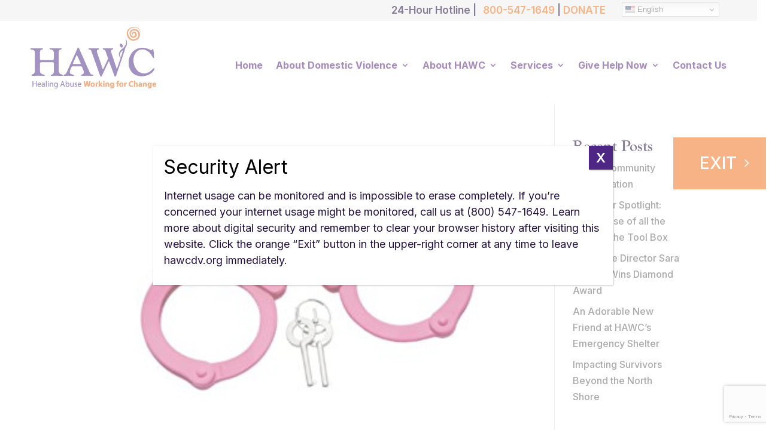

--- FILE ---
content_type: text/html; charset=UTF-8
request_url: https://hawcdv.org/tag/healthy-sex/
body_size: 27962
content:
<!DOCTYPE html>
<html lang="en-US">
<head>
	<meta charset="UTF-8" />
<script type="text/javascript">
/* <![CDATA[ */
var gform;gform||(document.addEventListener("gform_main_scripts_loaded",function(){gform.scriptsLoaded=!0}),document.addEventListener("gform/theme/scripts_loaded",function(){gform.themeScriptsLoaded=!0}),window.addEventListener("DOMContentLoaded",function(){gform.domLoaded=!0}),gform={domLoaded:!1,scriptsLoaded:!1,themeScriptsLoaded:!1,isFormEditor:()=>"function"==typeof InitializeEditor,callIfLoaded:function(o){return!(!gform.domLoaded||!gform.scriptsLoaded||!gform.themeScriptsLoaded&&!gform.isFormEditor()||(gform.isFormEditor()&&console.warn("The use of gform.initializeOnLoaded() is deprecated in the form editor context and will be removed in Gravity Forms 3.1."),o(),0))},initializeOnLoaded:function(o){gform.callIfLoaded(o)||(document.addEventListener("gform_main_scripts_loaded",()=>{gform.scriptsLoaded=!0,gform.callIfLoaded(o)}),document.addEventListener("gform/theme/scripts_loaded",()=>{gform.themeScriptsLoaded=!0,gform.callIfLoaded(o)}),window.addEventListener("DOMContentLoaded",()=>{gform.domLoaded=!0,gform.callIfLoaded(o)}))},hooks:{action:{},filter:{}},addAction:function(o,r,e,t){gform.addHook("action",o,r,e,t)},addFilter:function(o,r,e,t){gform.addHook("filter",o,r,e,t)},doAction:function(o){gform.doHook("action",o,arguments)},applyFilters:function(o){return gform.doHook("filter",o,arguments)},removeAction:function(o,r){gform.removeHook("action",o,r)},removeFilter:function(o,r,e){gform.removeHook("filter",o,r,e)},addHook:function(o,r,e,t,n){null==gform.hooks[o][r]&&(gform.hooks[o][r]=[]);var d=gform.hooks[o][r];null==n&&(n=r+"_"+d.length),gform.hooks[o][r].push({tag:n,callable:e,priority:t=null==t?10:t})},doHook:function(r,o,e){var t;if(e=Array.prototype.slice.call(e,1),null!=gform.hooks[r][o]&&((o=gform.hooks[r][o]).sort(function(o,r){return o.priority-r.priority}),o.forEach(function(o){"function"!=typeof(t=o.callable)&&(t=window[t]),"action"==r?t.apply(null,e):e[0]=t.apply(null,e)})),"filter"==r)return e[0]},removeHook:function(o,r,t,n){var e;null!=gform.hooks[o][r]&&(e=(e=gform.hooks[o][r]).filter(function(o,r,e){return!!(null!=n&&n!=o.tag||null!=t&&t!=o.priority)}),gform.hooks[o][r]=e)}});
/* ]]> */
</script>

<meta http-equiv="X-UA-Compatible" content="IE=edge">
	<link rel="pingback" href="https://hawcdv.org/xmlrpc.php" />

	<script type="text/javascript">
		document.documentElement.className = 'js';
	</script>
	
	<meta name='robots' content='index, follow, max-image-preview:large, max-snippet:-1, max-video-preview:-1' />
<script type="text/javascript">
			let jqueryParams=[],jQuery=function(r){return jqueryParams=[...jqueryParams,r],jQuery},$=function(r){return jqueryParams=[...jqueryParams,r],$};window.jQuery=jQuery,window.$=jQuery;let customHeadScripts=!1;jQuery.fn=jQuery.prototype={},$.fn=jQuery.prototype={},jQuery.noConflict=function(r){if(window.jQuery)return jQuery=window.jQuery,$=window.jQuery,customHeadScripts=!0,jQuery.noConflict},jQuery.ready=function(r){jqueryParams=[...jqueryParams,r]},$.ready=function(r){jqueryParams=[...jqueryParams,r]},jQuery.load=function(r){jqueryParams=[...jqueryParams,r]},$.load=function(r){jqueryParams=[...jqueryParams,r]},jQuery.fn.ready=function(r){jqueryParams=[...jqueryParams,r]},$.fn.ready=function(r){jqueryParams=[...jqueryParams,r]};</script>
	<!-- This site is optimized with the Yoast SEO plugin v26.2 - https://yoast.com/wordpress/plugins/seo/ -->
	<title>healthy sex Archives - HAWC</title>
	<link rel="canonical" href="https://hawcdv.org/tag/healthy-sex/" />
	<meta property="og:locale" content="en_US" />
	<meta property="og:type" content="article" />
	<meta property="og:title" content="healthy sex Archives - HAWC" />
	<meta property="og:site_name" content="HAWC" />
	<meta name="twitter:card" content="summary_large_image" />
	<script type="application/ld+json" class="yoast-schema-graph">{"@context":"https://schema.org","@graph":[{"@type":"CollectionPage","@id":"https://hawcdv.org/tag/healthy-sex/","url":"https://hawcdv.org/tag/healthy-sex/","name":"healthy sex Archives - HAWC","isPartOf":{"@id":"https://hawcdv.org/#website"},"primaryImageOfPage":{"@id":"https://hawcdv.org/tag/healthy-sex/#primaryimage"},"image":{"@id":"https://hawcdv.org/tag/healthy-sex/#primaryimage"},"thumbnailUrl":"https://hawcdv.org/wp-content/uploads/2017/11/31iwcPsodmL._SX355_.jpg","breadcrumb":{"@id":"https://hawcdv.org/tag/healthy-sex/#breadcrumb"},"inLanguage":"en-US"},{"@type":"ImageObject","inLanguage":"en-US","@id":"https://hawcdv.org/tag/healthy-sex/#primaryimage","url":"https://hawcdv.org/wp-content/uploads/2017/11/31iwcPsodmL._SX355_.jpg","contentUrl":"https://hawcdv.org/wp-content/uploads/2017/11/31iwcPsodmL._SX355_.jpg","width":355,"height":236,"caption":"BDSM is a common erotic practice that relies on trust and consent. PC: Amazon."},{"@type":"BreadcrumbList","@id":"https://hawcdv.org/tag/healthy-sex/#breadcrumb","itemListElement":[{"@type":"ListItem","position":1,"name":"Home","item":"https://hawcdv.org/"},{"@type":"ListItem","position":2,"name":"healthy sex"}]},{"@type":"WebSite","@id":"https://hawcdv.org/#website","url":"https://hawcdv.org/","name":"HAWC","description":"Healing Abuse Working for Change","potentialAction":[{"@type":"SearchAction","target":{"@type":"EntryPoint","urlTemplate":"https://hawcdv.org/?s={search_term_string}"},"query-input":{"@type":"PropertyValueSpecification","valueRequired":true,"valueName":"search_term_string"}}],"inLanguage":"en-US"}]}</script>
	<!-- / Yoast SEO plugin. -->


<link rel='dns-prefetch' href='//www.google.com' />
<link rel="alternate" type="application/rss+xml" title="HAWC &raquo; Feed" href="https://hawcdv.org/feed/" />
<link rel="alternate" type="application/rss+xml" title="HAWC &raquo; Comments Feed" href="https://hawcdv.org/comments/feed/" />
<link rel="alternate" type="application/rss+xml" title="HAWC &raquo; healthy sex Tag Feed" href="https://hawcdv.org/tag/healthy-sex/feed/" />
<meta content="Divi Child – Original v.1.0.0" name="generator"/><link rel='stylesheet' id='divi-mobile-burger-styles-css' href='https://hawcdv.org/wp-content/plugins/divi-mobile/styles/burger-menu-styles.min.css?ver=1.9.2' type='text/css' media='all' />
<link rel='stylesheet' id='divi-mobile-general-css' href='https://hawcdv.org/wp-content/plugins/divi-mobile/styles/frontend-general.min.css?ver=1.9.2' type='text/css' media='all' />
<link rel='stylesheet' id='wp-block-library-css' href='https://hawcdv.org/wp-includes/css/dist/block-library/style.min.css?ver=41c809920553d5d40b7180093aa32c17' type='text/css' media='all' />
<style id='wp-block-library-theme-inline-css' type='text/css'>
.wp-block-audio :where(figcaption){color:#555;font-size:13px;text-align:center}.is-dark-theme .wp-block-audio :where(figcaption){color:#ffffffa6}.wp-block-audio{margin:0 0 1em}.wp-block-code{border:1px solid #ccc;border-radius:4px;font-family:Menlo,Consolas,monaco,monospace;padding:.8em 1em}.wp-block-embed :where(figcaption){color:#555;font-size:13px;text-align:center}.is-dark-theme .wp-block-embed :where(figcaption){color:#ffffffa6}.wp-block-embed{margin:0 0 1em}.blocks-gallery-caption{color:#555;font-size:13px;text-align:center}.is-dark-theme .blocks-gallery-caption{color:#ffffffa6}:root :where(.wp-block-image figcaption){color:#555;font-size:13px;text-align:center}.is-dark-theme :root :where(.wp-block-image figcaption){color:#ffffffa6}.wp-block-image{margin:0 0 1em}.wp-block-pullquote{border-bottom:4px solid;border-top:4px solid;color:currentColor;margin-bottom:1.75em}.wp-block-pullquote cite,.wp-block-pullquote footer,.wp-block-pullquote__citation{color:currentColor;font-size:.8125em;font-style:normal;text-transform:uppercase}.wp-block-quote{border-left:.25em solid;margin:0 0 1.75em;padding-left:1em}.wp-block-quote cite,.wp-block-quote footer{color:currentColor;font-size:.8125em;font-style:normal;position:relative}.wp-block-quote:where(.has-text-align-right){border-left:none;border-right:.25em solid;padding-left:0;padding-right:1em}.wp-block-quote:where(.has-text-align-center){border:none;padding-left:0}.wp-block-quote.is-large,.wp-block-quote.is-style-large,.wp-block-quote:where(.is-style-plain){border:none}.wp-block-search .wp-block-search__label{font-weight:700}.wp-block-search__button{border:1px solid #ccc;padding:.375em .625em}:where(.wp-block-group.has-background){padding:1.25em 2.375em}.wp-block-separator.has-css-opacity{opacity:.4}.wp-block-separator{border:none;border-bottom:2px solid;margin-left:auto;margin-right:auto}.wp-block-separator.has-alpha-channel-opacity{opacity:1}.wp-block-separator:not(.is-style-wide):not(.is-style-dots){width:100px}.wp-block-separator.has-background:not(.is-style-dots){border-bottom:none;height:1px}.wp-block-separator.has-background:not(.is-style-wide):not(.is-style-dots){height:2px}.wp-block-table{margin:0 0 1em}.wp-block-table td,.wp-block-table th{word-break:normal}.wp-block-table :where(figcaption){color:#555;font-size:13px;text-align:center}.is-dark-theme .wp-block-table :where(figcaption){color:#ffffffa6}.wp-block-video :where(figcaption){color:#555;font-size:13px;text-align:center}.is-dark-theme .wp-block-video :where(figcaption){color:#ffffffa6}.wp-block-video{margin:0 0 1em}:root :where(.wp-block-template-part.has-background){margin-bottom:0;margin-top:0;padding:1.25em 2.375em}
</style>
<link rel='stylesheet' id='wp-components-css' href='https://hawcdv.org/wp-includes/css/dist/components/style.min.css?ver=41c809920553d5d40b7180093aa32c17' type='text/css' media='all' />
<link rel='stylesheet' id='wp-preferences-css' href='https://hawcdv.org/wp-includes/css/dist/preferences/style.min.css?ver=41c809920553d5d40b7180093aa32c17' type='text/css' media='all' />
<link rel='stylesheet' id='wp-block-editor-css' href='https://hawcdv.org/wp-includes/css/dist/block-editor/style.min.css?ver=41c809920553d5d40b7180093aa32c17' type='text/css' media='all' />
<link rel='stylesheet' id='popup-maker-block-library-style-css' href='https://hawcdv.org/wp-content/plugins/popup-maker/dist/packages/block-library-style.css?ver=dbea705cfafe089d65f1' type='text/css' media='all' />
<style id='global-styles-inline-css' type='text/css'>
:root{--wp--preset--aspect-ratio--square: 1;--wp--preset--aspect-ratio--4-3: 4/3;--wp--preset--aspect-ratio--3-4: 3/4;--wp--preset--aspect-ratio--3-2: 3/2;--wp--preset--aspect-ratio--2-3: 2/3;--wp--preset--aspect-ratio--16-9: 16/9;--wp--preset--aspect-ratio--9-16: 9/16;--wp--preset--color--black: #000000;--wp--preset--color--cyan-bluish-gray: #abb8c3;--wp--preset--color--white: #ffffff;--wp--preset--color--pale-pink: #f78da7;--wp--preset--color--vivid-red: #cf2e2e;--wp--preset--color--luminous-vivid-orange: #ff6900;--wp--preset--color--luminous-vivid-amber: #fcb900;--wp--preset--color--light-green-cyan: #7bdcb5;--wp--preset--color--vivid-green-cyan: #00d084;--wp--preset--color--pale-cyan-blue: #8ed1fc;--wp--preset--color--vivid-cyan-blue: #0693e3;--wp--preset--color--vivid-purple: #9b51e0;--wp--preset--gradient--vivid-cyan-blue-to-vivid-purple: linear-gradient(135deg,rgba(6,147,227,1) 0%,rgb(155,81,224) 100%);--wp--preset--gradient--light-green-cyan-to-vivid-green-cyan: linear-gradient(135deg,rgb(122,220,180) 0%,rgb(0,208,130) 100%);--wp--preset--gradient--luminous-vivid-amber-to-luminous-vivid-orange: linear-gradient(135deg,rgba(252,185,0,1) 0%,rgba(255,105,0,1) 100%);--wp--preset--gradient--luminous-vivid-orange-to-vivid-red: linear-gradient(135deg,rgba(255,105,0,1) 0%,rgb(207,46,46) 100%);--wp--preset--gradient--very-light-gray-to-cyan-bluish-gray: linear-gradient(135deg,rgb(238,238,238) 0%,rgb(169,184,195) 100%);--wp--preset--gradient--cool-to-warm-spectrum: linear-gradient(135deg,rgb(74,234,220) 0%,rgb(151,120,209) 20%,rgb(207,42,186) 40%,rgb(238,44,130) 60%,rgb(251,105,98) 80%,rgb(254,248,76) 100%);--wp--preset--gradient--blush-light-purple: linear-gradient(135deg,rgb(255,206,236) 0%,rgb(152,150,240) 100%);--wp--preset--gradient--blush-bordeaux: linear-gradient(135deg,rgb(254,205,165) 0%,rgb(254,45,45) 50%,rgb(107,0,62) 100%);--wp--preset--gradient--luminous-dusk: linear-gradient(135deg,rgb(255,203,112) 0%,rgb(199,81,192) 50%,rgb(65,88,208) 100%);--wp--preset--gradient--pale-ocean: linear-gradient(135deg,rgb(255,245,203) 0%,rgb(182,227,212) 50%,rgb(51,167,181) 100%);--wp--preset--gradient--electric-grass: linear-gradient(135deg,rgb(202,248,128) 0%,rgb(113,206,126) 100%);--wp--preset--gradient--midnight: linear-gradient(135deg,rgb(2,3,129) 0%,rgb(40,116,252) 100%);--wp--preset--font-size--small: 13px;--wp--preset--font-size--medium: 20px;--wp--preset--font-size--large: 36px;--wp--preset--font-size--x-large: 42px;--wp--preset--spacing--20: 0.44rem;--wp--preset--spacing--30: 0.67rem;--wp--preset--spacing--40: 1rem;--wp--preset--spacing--50: 1.5rem;--wp--preset--spacing--60: 2.25rem;--wp--preset--spacing--70: 3.38rem;--wp--preset--spacing--80: 5.06rem;--wp--preset--shadow--natural: 6px 6px 9px rgba(0, 0, 0, 0.2);--wp--preset--shadow--deep: 12px 12px 50px rgba(0, 0, 0, 0.4);--wp--preset--shadow--sharp: 6px 6px 0px rgba(0, 0, 0, 0.2);--wp--preset--shadow--outlined: 6px 6px 0px -3px rgba(255, 255, 255, 1), 6px 6px rgba(0, 0, 0, 1);--wp--preset--shadow--crisp: 6px 6px 0px rgba(0, 0, 0, 1);}:root { --wp--style--global--content-size: 823px;--wp--style--global--wide-size: 1080px; }:where(body) { margin: 0; }.wp-site-blocks > .alignleft { float: left; margin-right: 2em; }.wp-site-blocks > .alignright { float: right; margin-left: 2em; }.wp-site-blocks > .aligncenter { justify-content: center; margin-left: auto; margin-right: auto; }:where(.is-layout-flex){gap: 0.5em;}:where(.is-layout-grid){gap: 0.5em;}.is-layout-flow > .alignleft{float: left;margin-inline-start: 0;margin-inline-end: 2em;}.is-layout-flow > .alignright{float: right;margin-inline-start: 2em;margin-inline-end: 0;}.is-layout-flow > .aligncenter{margin-left: auto !important;margin-right: auto !important;}.is-layout-constrained > .alignleft{float: left;margin-inline-start: 0;margin-inline-end: 2em;}.is-layout-constrained > .alignright{float: right;margin-inline-start: 2em;margin-inline-end: 0;}.is-layout-constrained > .aligncenter{margin-left: auto !important;margin-right: auto !important;}.is-layout-constrained > :where(:not(.alignleft):not(.alignright):not(.alignfull)){max-width: var(--wp--style--global--content-size);margin-left: auto !important;margin-right: auto !important;}.is-layout-constrained > .alignwide{max-width: var(--wp--style--global--wide-size);}body .is-layout-flex{display: flex;}.is-layout-flex{flex-wrap: wrap;align-items: center;}.is-layout-flex > :is(*, div){margin: 0;}body .is-layout-grid{display: grid;}.is-layout-grid > :is(*, div){margin: 0;}body{padding-top: 0px;padding-right: 0px;padding-bottom: 0px;padding-left: 0px;}:root :where(.wp-element-button, .wp-block-button__link){background-color: #32373c;border-width: 0;color: #fff;font-family: inherit;font-size: inherit;line-height: inherit;padding: calc(0.667em + 2px) calc(1.333em + 2px);text-decoration: none;}.has-black-color{color: var(--wp--preset--color--black) !important;}.has-cyan-bluish-gray-color{color: var(--wp--preset--color--cyan-bluish-gray) !important;}.has-white-color{color: var(--wp--preset--color--white) !important;}.has-pale-pink-color{color: var(--wp--preset--color--pale-pink) !important;}.has-vivid-red-color{color: var(--wp--preset--color--vivid-red) !important;}.has-luminous-vivid-orange-color{color: var(--wp--preset--color--luminous-vivid-orange) !important;}.has-luminous-vivid-amber-color{color: var(--wp--preset--color--luminous-vivid-amber) !important;}.has-light-green-cyan-color{color: var(--wp--preset--color--light-green-cyan) !important;}.has-vivid-green-cyan-color{color: var(--wp--preset--color--vivid-green-cyan) !important;}.has-pale-cyan-blue-color{color: var(--wp--preset--color--pale-cyan-blue) !important;}.has-vivid-cyan-blue-color{color: var(--wp--preset--color--vivid-cyan-blue) !important;}.has-vivid-purple-color{color: var(--wp--preset--color--vivid-purple) !important;}.has-black-background-color{background-color: var(--wp--preset--color--black) !important;}.has-cyan-bluish-gray-background-color{background-color: var(--wp--preset--color--cyan-bluish-gray) !important;}.has-white-background-color{background-color: var(--wp--preset--color--white) !important;}.has-pale-pink-background-color{background-color: var(--wp--preset--color--pale-pink) !important;}.has-vivid-red-background-color{background-color: var(--wp--preset--color--vivid-red) !important;}.has-luminous-vivid-orange-background-color{background-color: var(--wp--preset--color--luminous-vivid-orange) !important;}.has-luminous-vivid-amber-background-color{background-color: var(--wp--preset--color--luminous-vivid-amber) !important;}.has-light-green-cyan-background-color{background-color: var(--wp--preset--color--light-green-cyan) !important;}.has-vivid-green-cyan-background-color{background-color: var(--wp--preset--color--vivid-green-cyan) !important;}.has-pale-cyan-blue-background-color{background-color: var(--wp--preset--color--pale-cyan-blue) !important;}.has-vivid-cyan-blue-background-color{background-color: var(--wp--preset--color--vivid-cyan-blue) !important;}.has-vivid-purple-background-color{background-color: var(--wp--preset--color--vivid-purple) !important;}.has-black-border-color{border-color: var(--wp--preset--color--black) !important;}.has-cyan-bluish-gray-border-color{border-color: var(--wp--preset--color--cyan-bluish-gray) !important;}.has-white-border-color{border-color: var(--wp--preset--color--white) !important;}.has-pale-pink-border-color{border-color: var(--wp--preset--color--pale-pink) !important;}.has-vivid-red-border-color{border-color: var(--wp--preset--color--vivid-red) !important;}.has-luminous-vivid-orange-border-color{border-color: var(--wp--preset--color--luminous-vivid-orange) !important;}.has-luminous-vivid-amber-border-color{border-color: var(--wp--preset--color--luminous-vivid-amber) !important;}.has-light-green-cyan-border-color{border-color: var(--wp--preset--color--light-green-cyan) !important;}.has-vivid-green-cyan-border-color{border-color: var(--wp--preset--color--vivid-green-cyan) !important;}.has-pale-cyan-blue-border-color{border-color: var(--wp--preset--color--pale-cyan-blue) !important;}.has-vivid-cyan-blue-border-color{border-color: var(--wp--preset--color--vivid-cyan-blue) !important;}.has-vivid-purple-border-color{border-color: var(--wp--preset--color--vivid-purple) !important;}.has-vivid-cyan-blue-to-vivid-purple-gradient-background{background: var(--wp--preset--gradient--vivid-cyan-blue-to-vivid-purple) !important;}.has-light-green-cyan-to-vivid-green-cyan-gradient-background{background: var(--wp--preset--gradient--light-green-cyan-to-vivid-green-cyan) !important;}.has-luminous-vivid-amber-to-luminous-vivid-orange-gradient-background{background: var(--wp--preset--gradient--luminous-vivid-amber-to-luminous-vivid-orange) !important;}.has-luminous-vivid-orange-to-vivid-red-gradient-background{background: var(--wp--preset--gradient--luminous-vivid-orange-to-vivid-red) !important;}.has-very-light-gray-to-cyan-bluish-gray-gradient-background{background: var(--wp--preset--gradient--very-light-gray-to-cyan-bluish-gray) !important;}.has-cool-to-warm-spectrum-gradient-background{background: var(--wp--preset--gradient--cool-to-warm-spectrum) !important;}.has-blush-light-purple-gradient-background{background: var(--wp--preset--gradient--blush-light-purple) !important;}.has-blush-bordeaux-gradient-background{background: var(--wp--preset--gradient--blush-bordeaux) !important;}.has-luminous-dusk-gradient-background{background: var(--wp--preset--gradient--luminous-dusk) !important;}.has-pale-ocean-gradient-background{background: var(--wp--preset--gradient--pale-ocean) !important;}.has-electric-grass-gradient-background{background: var(--wp--preset--gradient--electric-grass) !important;}.has-midnight-gradient-background{background: var(--wp--preset--gradient--midnight) !important;}.has-small-font-size{font-size: var(--wp--preset--font-size--small) !important;}.has-medium-font-size{font-size: var(--wp--preset--font-size--medium) !important;}.has-large-font-size{font-size: var(--wp--preset--font-size--large) !important;}.has-x-large-font-size{font-size: var(--wp--preset--font-size--x-large) !important;}
:where(.wp-block-post-template.is-layout-flex){gap: 1.25em;}:where(.wp-block-post-template.is-layout-grid){gap: 1.25em;}
:where(.wp-block-columns.is-layout-flex){gap: 2em;}:where(.wp-block-columns.is-layout-grid){gap: 2em;}
:root :where(.wp-block-pullquote){font-size: 1.5em;line-height: 1.6;}
</style>
<link rel='stylesheet' id='divi-mobile-offcanvas-slide-in-css' href='https://hawcdv.org/wp-content/plugins/divi-mobile/styles/off-canvas/menu_sideslide.min.css?ver=1.9.2' type='text/css' media='all' />
<link rel='stylesheet' id='divi-mobile-stop-stacking-css' href='https://hawcdv.org/wp-content/plugins/divi-mobile/css/divi-mobile-stop-stacking.min.css?ver=41c809920553d5d40b7180093aa32c17' type='text/css' media='all' />
<link rel='stylesheet' id='divi-machine-styles-css' href='https://hawcdv.org/wp-content/plugins/divi-machine/styles/style.min.css?ver=6.2.13' type='text/css' media='all' />
<link rel='stylesheet' id='divi-mobile-styles-css' href='https://hawcdv.org/wp-content/plugins/divi-mobile/styles/style.min.css?ver=1.0.0' type='text/css' media='all' />
<link rel='stylesheet' id='gravitydivi-forms-customizer-module-styles-css' href='https://hawcdv.org/wp-content/plugins/gravity-divi-ultimate/styles/style.min.css?ver=3.0.6' type='text/css' media='all' />
<link rel='stylesheet' id='divi-ajax-filter-styles-css' href='https://hawcdv.org/wp-content/plugins/divi-machine/includes/modules/divi-ajax-filter/styles/style.min.css?ver=3.2.10' type='text/css' media='all' />
<link rel='stylesheet' id='popup-maker-site-css' href='//hawcdv.org/wp-content/uploads/pum/pum-site-styles.css?generated=1753820457&#038;ver=1.21.5' type='text/css' media='all' />
<link rel='stylesheet' id='dmach-carousel-css-css' href='https://hawcdv.org/wp-content/plugins/divi-machine/css/carousel.min.css?ver=6.2.13' type='text/css' media='all' />
<link rel='stylesheet' id='divi-style-parent-css' href='https://hawcdv.org/wp-content/themes/Divi/style-static.min.css?ver=4.27.4' type='text/css' media='all' />
<link rel='stylesheet' id='divi-style-pum-css' href='https://hawcdv.org/wp-content/themes/Divi-child/style.css?ver=4.27.4' type='text/css' media='all' />
<script type="text/javascript" src="https://hawcdv.org/wp-includes/js/jquery/jquery.min.js?ver=3.7.1" id="jquery-core-js"></script>
<script type="text/javascript" src="https://hawcdv.org/wp-includes/js/jquery/jquery-migrate.min.js?ver=3.4.1" id="jquery-migrate-js"></script>
<script type="text/javascript" id="jquery-js-after">
/* <![CDATA[ */
jqueryParams.length&&$.each(jqueryParams,function(e,r){if("function"==typeof r){var n=String(r);n.replace("$","jQuery");var a=new Function("return "+n)();$(document).ready(a)}});
/* ]]> */
</script>
<script type="text/javascript" src="https://hawcdv.org/wp-content/plugins/divi-machine/includes/modules/divi-ajax-filter/js/masonry.min.js?ver=6.2.13" id="divi-filter-masonry-js-js"></script>
<script type="text/javascript" id="divi-filter-loadmore-js-js-extra">
/* <![CDATA[ */
var loadmore_ajax_object = {"ajax_url":"https:\/\/hawcdv.org\/wp-admin\/admin-ajax.php","security":"8a613cafc3"};
/* ]]> */
</script>
<script type="text/javascript" src="https://hawcdv.org/wp-content/plugins/divi-machine/includes/modules/divi-ajax-filter/includes/modules/MachineLoop/../../../js/divi-filter-loadmore.min.js?ver=3.2.10" id="divi-filter-loadmore-js-js"></script>
<link rel="https://api.w.org/" href="https://hawcdv.org/wp-json/" /><link rel="alternate" title="JSON" type="application/json" href="https://hawcdv.org/wp-json/wp/v2/tags/223" /><link rel="EditURI" type="application/rsd+xml" title="RSD" href="https://hawcdv.org/xmlrpc.php?rsd" />
<script>
jQuery(document).ready(function(i){const c=window.navigator.userAgent;function t(c){i(".et_pb_de_mach_archive_loop").each(function(t,s){var e,n,o,d=i(this).find(".dmach-grid-item"),h=(e=i(".dmach-grid-sizes"),n=c,o=void 0,i(e.attr("class").split(" ")).each(function(){this.indexOf(n)>-1&&(o=this)}),o).replace(c,""),a=1,r=1;i(d).each(function(i,c){a++});var l=Math.ceil(a/h),m=l*h;i(d).each(function(c,t){var s=(r-1)%h+1,e=Math.ceil(r*l/m);i(this).closest(".grid-posts").find(".dmach-grid-item:nth-child("+r+")").css("-ms-grid-row",""+e),i(this).closest(".grid-posts").find(".dmach-grid-item:nth-child("+r+")").css("-ms-grid-column",""+s),r++})})}/MSIE|Trident/.test(c)&&i(window).on("resize",function(){i(window).width()>=981?(col_size="col-desk-",t(col_size)):(col_size="col-mob-",t(col_size))})});
</script>

<style>
.col-desk-1>:not(.no-results-layout){display:-ms-grid;-ms-grid-columns:1fr}.col-desk-2>:not(.no-results-layout){display:-ms-grid;-ms-grid-columns:1fr 1fr}.col-desk-3>:not(.no-results-layout){display:-ms-grid;-ms-grid-columns:1fr 1fr 1fr}.col-desk-4>:not(.no-results-layout){display:-ms-grid;-ms-grid-columns:1fr 1fr 1fr 1fr}.col-desk-5>:not(.no-results-layout){display:-ms-grid;-ms-grid-columns:1fr 1fr 1fr 1fr 1fr}.col-desk-6>:not(.no-results-layout){display:-ms-grid;-ms-grid-columns:1fr 1fr 1fr 1fr 1fr 1fr}@media(max-width:980px){body .col-mob-1>:not(.no-results-layout){display:-ms-grid;-ms-grid-columns:1fr}body .col-mob-2>:not(.no-results-layout){display:-ms-grid;-ms-grid-columns:1fr 1fr}}@media screen and (-ms-high-contrast:active),(-ms-high-contrast:none){.et_pb_gutters4 .dmach-grid-sizes>:not(.no-results-layout)>div{margin-left:8%!important;margin-right:8%!important}.et_pb_gutters3 .dmach-grid-sizes>:not(.no-results-layout)>div{margin-left:5.5%!important;margin-right:5.5%!important}.et_pb_gutters2 .dmach-grid-sizes>:not(.no-results-layout)>div{margin-left:3%!important;margin-right:3%!important}.et_pb_gutters1 .dmach-grid-sizes>:not(.no-results-layout)>div{margin-left:0!important;margin-right:0!important}}
</style>

<meta name="viewport" content="width=device-width, initial-scale=1.0, maximum-scale=1.0, user-scalable=0" /><style id="divi-mobile-burger-menu-inline-styles">.show-menu .hamburger-box .hamburger-inner::after {bottom: -1px!important;}.show-menu .hamburger--elastic .hamburger-box .hamburger-inner::after {bottom: -19px!important;}.show-menu .hamburger--squeeze .hamburger-box .hamburger-inner::after {bottom: 0px!important;}.show-menu .hamburger--arrow .hamburger-box .hamburger-inner::before {top: -7px!important;}.show-menu .hamburger--arrow .hamburger-box .hamburger-inner::after {bottom: -6px!important;}.show-menu .hamburger--arrowalt .hamburger-box .hamburger-inner::before {top: 4px!important;}.show-menu .hamburger--arrowalt .hamburger-box .hamburger-inner::after {bottom: 4px!important;}.show-menu .hamburger--arrowturn .hamburger-box .hamburger-inner::after {bottom: -6px!important;}.show-menu .hamburger--arrowturn .hamburger-box .hamburger-inner::before {top: -6px!important;}.show-menu .hamburger--emphatic .hamburger-box .hamburger-inner::before {top: -79px!important;}.show-menu .hamburger--collapse .hamburger-box .hamburger-inner::before {top: 0px!important;}.show-menu .hamburger--stand .hamburger-box .hamburger-inner::after {bottom: 0px!important;}.show-menu .hamburger--stand .hamburger-box .hamburger-inner::before {top: 0px!important;}.show-menu .hamburger--3dx .hamburger-box .hamburger-inner::after {bottom: -11px!important;}.show-menu .hamburger--3dy .hamburger-box .hamburger-inner::after {bottom: -10px!important;}.show-menu .hamburger--3dxy .hamburger-box .hamburger-inner::after {bottom: -11px!important;}.menu-text {font-size:18px;line-height:1.5em;text-shadow:;}.hamburger-box {left: 11px;top: -2px;}.hamburger-inner, .hamburger-inner::before, .hamburger-inner::after {background-color:#000000;}.hamburger.is-active .hamburger-inner, .hamburger.is-active .hamburger-inner::before, .hamburger.is-active .hamburger-inner::after {background-color:#000000;}.hamburger-inner, .hamburger-inner::before, .hamburger-inner::after {width: 29px;height: 4px;border-radius: 5px;}.hamburger-inner::before {top: -8px!important;}.hamburger-inner::after {bottom: -8px!important;}.menu-wrap::before {background-color: #ffffff;}.hamburger {background-color:#ffffff;width:50px;height:50px;border-radius:50px;right: 7px;top: 7px;-webkit-box-shadow: 0px 6px 30px 0px rgba(0,0,0,0.2);-moz-box-shadow: 0px 6px 30px 0px rgba(0,0,0,0.2);box-shadow: 0px 6px 30px 0px rgba(0,0,0,0.2);}.dm_menu_button:hover {opacity: 0.6;}.menu-text {position: absolute;top: 15px;left: -33px;font-size: 14px;color: #1d0d6f;transition: all 0.5s;}.show-menu .menu-text {color: #1d0d6f;}</style><style id="divi-mobile-menu-inline-styles">#dm-menu li a, .et-db #et-boc .et-l #dm-menu.nav li a {font-size:18px;line-height:1.5em;text-shadow:;}.scroll_section {justify-content :flex-start}#dm-menu.nav li {text-align: left;width: 100%;}#dm-menu.nav li .sub-menu > li {text-align: left !important;}#dm_nav .menu-wrap__inner .menu-item-has-children > a:after {transform: rotate(0deg);transition: all 300ms ease 0ms;}#dm_nav .menu-wrap__inner .menu-item-has-children.visible > a:after {transform: rotate(0deg);}.menu-wrap__inner {padding-top: 0px !important;}#dm_nav .menu-wrap__inner .sub-menu, .et-db #et-boc .et-l #dm-menu.nav li ul.sub-menu {padding-top: 5px !important;}.menu-wrap {background-color: rgba(87,58,144,0.9);left: 0;-webkit-transform: translate3d(-360px,0,0);transform: translate3d(-360px,0,0);max-width: 360px;}#dm_nav .menu-wrap__inner .sub-menu, .et-db #et-boc .et-l #dm-menu.nav li ul.sub-menu {left: 0;-webkit-transform: translate3d(-360px,0,0);transform: translate3d(-360px,0,0);}.menu-wrap nav a {display: block;color: #ffffff !important;font-size: 18px !important;padding-top: 9px !important;padding-bottom: 9px !important;}.menu-wrap nav a:hover,.menu-wrap nav a:focus {color: #f07621 !important;}.menu-wrap .current_page_item>a, .menu-wrap .current-menu-ancestor>a {color:#f07621 !important;}.menu-wrap .current_page_item a:hover,.menu-wrap .current_page_item a:focus{color:#f07621;}#dm_nav .nav li li {padding: 0;line-height: 1em;}.dm-circle-expand #dm-menu.nav li.menu-item-has-children {margin: 1.6em 0;}</style><style id="divi-mobile-general-inline-styles"> body .menu-wrap {height: 100vh;top: 0;}body .menu-wrap.menuclosed {width: 0 !important;}body.show-menu .menu-wrap {width: 100% !important;}body .menu-wrap, body .divi-mobile-menu .dm_menu_button {position: fixed;}#dm-menu a {display: block;}#dm-menu.nav li.menu-item-has-children {max-width: calc(100% - 3em/2); margin:auto;}#dm_nav .menu-wrap__inner .menu-item-has-children > a { max-width: calc(100% - (3em/2 + 19px));} #dm_nav .menu-wrap__inner .menu-item-has-children > a:after,.clickthrough {color: #ffffff;font-size: 16px !important;right: -19px;}.clickthrough {position: absolute;width: 26px;height: 100%;z-index: 200;top: 0;cursor: pointer;}#dm_nav .nav li ul, .et-db #et-boc .et-l #dm_nav .nav li ul {border-top:0;}#dm_nav li ul.sub-menu,.et-db #et-boc .et-l #dm_nav .nav li ul {background-color: rgba(0,0,0,0);}#dm_nav li ul.sub-menu ul.sub-menu { background-color: rgba(0,0,0,0); } #dm_nav li ul.sub-menu a {line-height:1.5em;}#dm_nav li ul.sub-menu a {color: #ffffff !important;font-size: 15px !important;padding-top: 7px !important;padding-bottom: 7px !important;}#dm_nav li ul.sub-menu a:hover {color: #efefef !important;opacity: 1;}@media only screen and (max-width: 980px) {html, body {overflow-x: hidden !important}body.et-fb-root-ancestor {overflow-x: visible !important}#et-top-navigation{min-height: 78px;}#dm_nav .et_pb_fullwidth_menu .et_pb_menu__menu, #dm_nav .et_pb_menu .et_pb_menu__menu {display: block !important}#top-menu, .et-l--header .mobile_menu_bar, .et-l--header, #et-navigation, .dm-custom-header #main-header, #main-header .mobile_menu_bar {display: none !important;}.et-l--header.et-fb-root-ancestor {display: block !important;}.logo_container {min-height: 80px;}#et-top-navigation, .divi-mobile-menu {display: block !important;}body #et_mobile_nav_menu{display: none !important;}body.wp-admin{overflow-x:initial!important}}@media only screen and (min-width: 981px) {.divi-mobile-menu, #dm-header {display: none !important;}body #top-menu, body #main-header{display: block !important;}body #et_mobile_nav_menu{display: none !important;}}.slidein-minicart-active #dm-header {z-index: 999999999999999999999999;}.slidein-minicart-active #open-button {z-index: -1;}html, body.show-menu, .show-menu #page-container, .show-menu #et-main-area {overflow-y: visible !important;}.dm-fixed-header .dm-search {top: 0px;}.dm-search {width: 38px;display: block;max-width: 200px;position: absolute;right: 60px;margin-top: 20px;z-index: 99999;}.dm-search form.et-search-form{padding-right: 30px;}.dm-search #et_search_icon:before {position: relative;top: 0 !important;color: #000000;font-size: 18px;}.dm-search .et-search-form input,.dm-search .et-search-form input::-webkit-input-placeholder {color: #000000;font-size: 18px;}.dm-search-icon-header .dm-search-box .close:before {color: #000000 !important;font-size: 22px !important;}.dm-search .et-search-form {background-color: transparent;}.dm-search .et-search-field {border: none;} .dm-search #et_search_icon {left: 0;position: absolute;z-index: 9999;display: block;} .inject_menu_remove #dm-menu .menu-item-has-children[class*="dm-"] .sub-menu > .menu-item {display: none;}</style><style id="divi-mobile-menu-submenu-inline-styles">body #dm_nav .menu-wrap__inner .sub-menu,.et-db #et-boc .et-l #dm-menu.nav li ul.sub-menu {right: auto !important;-webkit-transform: translate3d(0px,0,0) !important;transform: translate3d(0px,0,0) !important;z-index: 1000;top: 0;left: 0;}#dm_nav .menu-wrap__inner .menu-item-has-children.visible > a:after {content: "\42" !important;color: #ffffff;margin-top: 0px;margin-left: 0px;font-size: 18px;}#dm_nav .menu-wrap__inner .menu-item-has-children > a { background-color: transparent; position: relative; }#dm_nav .menu-wrap__inner .menu-item-has-children > a:after { font-family: "ETmodules"; text-align: center; speak: none; font-weight: normal; font-variant: normal; text-transform: none; -webkit-font-smoothing: antialiased; position: absolute; }#dm_nav .menu-wrap__inner .menu-item-has-children > a:after { font-size: 16px; content: "\43"; }#dm_nav .menu-wrap__inner .menu-item-has-children.visible > a:after { content: "\4d"; }#dm_nav .menu-wrap__inner ul.sub-menu { display: none !important; visibility: hidden !important;transition: all 1.5s ease-in-out;}#dm_nav .menu-wrap__inner .visible > ul.sub-menu,.et-db #et-boc .et-l #dm_nav .nav li.visible > ul.sub-menu {display: block !important; visibility: visible !important;width: 100% !important;position: relative !important;opacity: 1 !important;}.open-icon {position: absolute;top: 0;right: 0;width: 40px;height: 47px;z-index: 20;}.open-icon:after {cursor: pointer;font-family: "ETmodules";text-align: center;speak: none;font-weight: normal;font-variant: normal;text-transform: none;-webkit-font-smoothing: antialiased;position: absolute;font-size: 23px;content: "\4c";top: 13px;right: 10px;color: #26c9b7;}</style><style id="divi-mobile-menu-side-slide-inline-css">@media screen and (max-width: 980) {html:not(.et-fb-preview--wireframe), html:not(.et-fb-preview--wireframe) body {  overflow-x: hidden !important;}}</style><!-- Adobe Fonts -->
<link rel="stylesheet" href="https://use.typekit.net/iun7sfb.css">

<!-- Google tag (gtag.js) -->
<script async src="https://www.googletagmanager.com/gtag/js?id=G-WQRN60DZHS"></script>
<script>
  window.dataLayer = window.dataLayer || [];
  function gtag(){dataLayer.push(arguments);}
  gtag('js', new Date());

  gtag('config', 'G-WQRN60DZHS');
</script>

<!-- accessiBe Widget -->
<script> (function(){ var s = document.createElement('script'); var h = document.querySelector('head') || document.body; s.src = 'https://acsbapp.com/apps/app/dist/js/app.js'; s.async = true; s.onload = function(){ acsbJS.init({ statementLink : '', footerHtml : '', hideMobile : false, hideTrigger : false, disableBgProcess : false, language : 'en', position : 'left', leadColor : '#146ff8', triggerColor : '#146ff8', triggerRadius : '50%', triggerPositionX : 'left', triggerPositionY : 'bottom', triggerIcon : 'people', triggerSize : 'medium', triggerOffsetX : 20, triggerOffsetY : 20, mobile : { triggerSize : 'small', triggerPositionX : 'left', triggerPositionY : 'bottom', triggerOffsetX : 10, triggerOffsetY : 10, triggerRadius : '50%' } }); }; h.appendChild(s); })(); </script>
<link rel="icon" href="https://hawcdv.org/wp-content/uploads/2023/09/cropped-HAWC_Favicon-32x32.png" sizes="32x32" />
<link rel="icon" href="https://hawcdv.org/wp-content/uploads/2023/09/cropped-HAWC_Favicon-192x192.png" sizes="192x192" />
<link rel="apple-touch-icon" href="https://hawcdv.org/wp-content/uploads/2023/09/cropped-HAWC_Favicon-180x180.png" />
<meta name="msapplication-TileImage" content="https://hawcdv.org/wp-content/uploads/2023/09/cropped-HAWC_Favicon-270x270.png" />
<style id="et-divi-customizer-global-cached-inline-styles">body,.et_pb_column_1_2 .et_quote_content blockquote cite,.et_pb_column_1_2 .et_link_content a.et_link_main_url,.et_pb_column_1_3 .et_quote_content blockquote cite,.et_pb_column_3_8 .et_quote_content blockquote cite,.et_pb_column_1_4 .et_quote_content blockquote cite,.et_pb_blog_grid .et_quote_content blockquote cite,.et_pb_column_1_3 .et_link_content a.et_link_main_url,.et_pb_column_3_8 .et_link_content a.et_link_main_url,.et_pb_column_1_4 .et_link_content a.et_link_main_url,.et_pb_blog_grid .et_link_content a.et_link_main_url,body .et_pb_bg_layout_light .et_pb_post p,body .et_pb_bg_layout_dark .et_pb_post p{font-size:16px}.et_pb_slide_content,.et_pb_best_value{font-size:18px}body{color:#251140}h1,h2,h3,h4,h5,h6{color:#251140}#et_search_icon:hover,.mobile_menu_bar:before,.mobile_menu_bar:after,.et_toggle_slide_menu:after,.et-social-icon a:hover,.et_pb_sum,.et_pb_pricing li a,.et_pb_pricing_table_button,.et_overlay:before,.entry-summary p.price ins,.et_pb_member_social_links a:hover,.et_pb_widget li a:hover,.et_pb_filterable_portfolio .et_pb_portfolio_filters li a.active,.et_pb_filterable_portfolio .et_pb_portofolio_pagination ul li a.active,.et_pb_gallery .et_pb_gallery_pagination ul li a.active,.wp-pagenavi span.current,.wp-pagenavi a:hover,.nav-single a,.tagged_as a,.posted_in a{color:#f07622}.et_pb_contact_submit,.et_password_protected_form .et_submit_button,.et_pb_bg_layout_light .et_pb_newsletter_button,.comment-reply-link,.form-submit .et_pb_button,.et_pb_bg_layout_light .et_pb_promo_button,.et_pb_bg_layout_light .et_pb_more_button,.et_pb_contact p input[type="checkbox"]:checked+label i:before,.et_pb_bg_layout_light.et_pb_module.et_pb_button{color:#f07622}.footer-widget h4{color:#f07622}.et-search-form,.nav li ul,.et_mobile_menu,.footer-widget li:before,.et_pb_pricing li:before,blockquote{border-color:#f07622}.et_pb_counter_amount,.et_pb_featured_table .et_pb_pricing_heading,.et_quote_content,.et_link_content,.et_audio_content,.et_pb_post_slider.et_pb_bg_layout_dark,.et_slide_in_menu_container,.et_pb_contact p input[type="radio"]:checked+label i:before{background-color:#f07622}a{color:#f07622}.et_secondary_nav_enabled #page-container #top-header{background-color:#f9f9f9!important}#et-secondary-nav li ul{background-color:#f9f9f9}#top-header,#top-header a{color:#5c2d83}.et_header_style_centered .mobile_nav .select_page,.et_header_style_split .mobile_nav .select_page,.et_nav_text_color_light #top-menu>li>a,.et_nav_text_color_dark #top-menu>li>a,#top-menu a,.et_mobile_menu li a,.et_nav_text_color_light .et_mobile_menu li a,.et_nav_text_color_dark .et_mobile_menu li a,#et_search_icon:before,.et_search_form_container input,span.et_close_search_field:after,#et-top-navigation .et-cart-info{color:#251140}.et_search_form_container input::-moz-placeholder{color:#251140}.et_search_form_container input::-webkit-input-placeholder{color:#251140}.et_search_form_container input:-ms-input-placeholder{color:#251140}#top-header,#top-header a,#et-secondary-nav li li a,#top-header .et-social-icon a:before{font-size:15px}#top-menu li a{font-size:16px}body.et_vertical_nav .container.et_search_form_container .et-search-form input{font-size:16px!important}#top-menu li.current-menu-ancestor>a,#top-menu li.current-menu-item>a,#top-menu li.current_page_item>a{color:#f07622}#main-footer{background-color:#251140}#main-footer .footer-widget h4,#main-footer .widget_block h1,#main-footer .widget_block h2,#main-footer .widget_block h3,#main-footer .widget_block h4,#main-footer .widget_block h5,#main-footer .widget_block h6{color:#baa8ce}.footer-widget li:before{border-color:#baa8ce}.footer-widget,.footer-widget li,.footer-widget li a,#footer-info{font-size:14px}.footer-widget .et_pb_widget div,.footer-widget .et_pb_widget ul,.footer-widget .et_pb_widget ol,.footer-widget .et_pb_widget label{line-height:1.7em}#et-footer-nav .bottom-nav li.current-menu-item a{color:#f07622}#footer-bottom{background-color:#251140}#footer-info,#footer-info a{color:#baa8ce}#footer-bottom .et-social-icon a{color:#baa8ce}.et-fixed-header#main-header{box-shadow:none!important}body .et_pb_bg_layout_light.et_pb_button:hover,body .et_pb_bg_layout_light .et_pb_button:hover,body .et_pb_button:hover{border-radius:0px}@media only screen and (min-width:981px){.et_header_style_left #et-top-navigation,.et_header_style_split #et-top-navigation{padding:63px 0 0 0}.et_header_style_left #et-top-navigation nav>ul>li>a,.et_header_style_split #et-top-navigation nav>ul>li>a{padding-bottom:63px}.et_header_style_split .centered-inline-logo-wrap{width:125px;margin:-125px 0}.et_header_style_split .centered-inline-logo-wrap #logo{max-height:125px}.et_pb_svg_logo.et_header_style_split .centered-inline-logo-wrap #logo{height:125px}.et_header_style_centered #top-menu>li>a{padding-bottom:23px}.et_header_style_slide #et-top-navigation,.et_header_style_fullscreen #et-top-navigation{padding:54px 0 54px 0!important}.et_header_style_centered #main-header .logo_container{height:125px}#logo{max-height:80%}.et_pb_svg_logo #logo{height:80%}.et_header_style_centered.et_hide_primary_logo #main-header:not(.et-fixed-header) .logo_container,.et_header_style_centered.et_hide_fixed_logo #main-header.et-fixed-header .logo_container{height:22.5px}.et_header_style_left .et-fixed-header #et-top-navigation,.et_header_style_split .et-fixed-header #et-top-navigation{padding:43px 0 0 0}.et_header_style_left .et-fixed-header #et-top-navigation nav>ul>li>a,.et_header_style_split .et-fixed-header #et-top-navigation nav>ul>li>a{padding-bottom:43px}.et_header_style_centered header#main-header.et-fixed-header .logo_container{height:86px}.et_header_style_split #main-header.et-fixed-header .centered-inline-logo-wrap{width:86px;margin:-86px 0}.et_header_style_split .et-fixed-header .centered-inline-logo-wrap #logo{max-height:86px}.et_pb_svg_logo.et_header_style_split .et-fixed-header .centered-inline-logo-wrap #logo{height:86px}.et_header_style_slide .et-fixed-header #et-top-navigation,.et_header_style_fullscreen .et-fixed-header #et-top-navigation{padding:34px 0 34px 0!important}.et_fixed_nav #page-container .et-fixed-header#top-header{background-color:#5c2d83!important}.et_fixed_nav #page-container .et-fixed-header#top-header #et-secondary-nav li ul{background-color:#5c2d83}.et-fixed-header#main-header,.et-fixed-header#main-header .nav li ul,.et-fixed-header .et-search-form{background-color:rgba(255,255,255,0.92)}.et-fixed-header #top-menu a,.et-fixed-header #et_search_icon:before,.et-fixed-header #et_top_search .et-search-form input,.et-fixed-header .et_search_form_container input,.et-fixed-header .et_close_search_field:after,.et-fixed-header #et-top-navigation .et-cart-info{color:#5c2d83!important}.et-fixed-header .et_search_form_container input::-moz-placeholder{color:#5c2d83!important}.et-fixed-header .et_search_form_container input::-webkit-input-placeholder{color:#5c2d83!important}.et-fixed-header .et_search_form_container input:-ms-input-placeholder{color:#5c2d83!important}.et-fixed-header #top-menu li.current-menu-ancestor>a,.et-fixed-header #top-menu li.current-menu-item>a,.et-fixed-header #top-menu li.current_page_item>a{color:#f07622!important}}@media only screen and (min-width:1350px){.et_pb_row{padding:27px 0}.et_pb_section{padding:54px 0}.single.et_pb_pagebuilder_layout.et_full_width_page .et_post_meta_wrapper{padding-top:81px}.et_pb_fullwidth_section{padding:0}}	body,input,textarea,select{font-family:'Inter',Helvetica,Arial,Lucida,sans-serif}#top-header .container{font-family:'Inter',Helvetica,Arial,Lucida,sans-serif}h1,h2{font-family:goudy-old-style,serif;font-weight:700;font-style:normal}h3,h4,h5{font-family:myriad-pro,sans-serif;font-weight:400;font-style:normal}.donate-btn a{color:#5C2D83!important;padding-top:15px;padding-bottom:15px!important;padding-left:15px;padding-right:15px;border-color:RGBA(255,255,255,0);border-radius:5px;letter-spacing:0.1em;text-transform:uppercase!important;background-color:rgba(212,200,225,0.7)}.gt_selected a{color:#0000000!important}.gtranslate_wrapper .gt_switcher{position:relative!important;overflow:visible!important}.gtranslate_wrapper .gt_switcher .gt_option{position:absolute!important}.more-link a{margin-top:15px!important}</style></head>
<body class="archive tag tag-healthy-sex tag-223 wp-theme-Divi wp-child-theme-Divi-child et-tb-has-template et-tb-has-header et-tb-has-footer et_pb_button_helper_class et_cover_background et_pb_gutter osx et_pb_gutters3 et_right_sidebar et_divi_theme et-db">
	<div class="divi-mobile-menu">
  <div class="divi-mobile-menu-inner">
  <div id="dm_nav" class="menu-wrap menuclosed">
    <div class="menu-wrap__inner">
      <div class="scroll_section">
                    <div class="et_pb_module et_pb_image et_pb_image_1">
				
				
				
				
				<a href="https://hawcdv.org/"><span class="et_pb_image_wrap "><img src="https://hawcdv.org/wp-content/uploads/2024/04/HAWC_Logo_white.png" alt="HAWC Logo" title="HAWC_Logo_white" srcset="https://hawcdv.org/wp-content/uploads/2024/04/HAWC_Logo_white.png 400w, https://hawcdv.org/wp-content/uploads/2024/04/HAWC_Logo_white-300x148.png 300w" sizes="(max-width: 400px) 100vw, 400px" class="wp-image-10583" /></span></a>
			</div><style type="text/css" class="dm_inner_styles">
                
_0, _3 { margin-bottom: 24px; }
.et_pb_image_0, .et_pb_image_1 { margin-bottom: 24px !important; width: 70%; text-align: left;margin-left: 0; }
.et_pb_button_0_wrapper .et_pb_button_0, .et_pb_button_0_wrapper .et_pb_button_0:hover { padding-top: 10px !important; padding-right: 52px !important; padding-bottom: 10px !important; padding-left: 52px !important; }
.et_pb_button_0_wrapper { margin-top: 20px !important; margin-bottom: 10px !important; }
body #dm_nav .et_pb_button_0, body #dm_nav .pum-container  .et_pb_button_0 { color:#FFFFFF !important;
					
					
					border-radius:33px;
					
					font-size:27px; background-color: #F07622; }
body #dm_nav .et_pb_button_0:after, body #dm_nav .pum-container  .et_pb_button_0:after { font-size:1.6em; }
body #dm_nav.et_button_custom_icon  .et_pb_button_0:after { font-size:27px; }
body #dm_nav .et_pb_button_0:hover, body #dm_nav .pum-container  .et_pb_button_0:hover { background-image: initial ;background-color: #F7B764; }
.et_pb_button_0 { transition: background-color 300ms ease 0ms; }
.et_pb_button_0, .et_pb_button_0:after { transition: all 300ms ease 0ms; }
.et_pb_code_0 { margin-top: 30px !important; }
_0, _3 { width: 70%; margin-left: 0px !important; margin-right: auto !important; }
.et_pb_image_0.et_pb_module, .et_pb_image_1.et_pb_module { margin-left: 0px !important; margin-right: auto !important; }

@media only screen and ( max-width: 980px ) {
	.et_pb_image_0 .et_pb_image_wrap img, .et_pb_image_1 .et_pb_image_wrap img { width: auto; }
	body #dm_nav .et_pb_button_0, body #dm_nav .pum-container  .et_pb_button_0 { font-size:18px !important; }
	body #dm_nav .et_pb_button_0:after, body #dm_nav .pum-container  .et_pb_button_0:after { display: inline-block;
							opacity: 0; font-size:1.6em; }
	body #dm_nav .et_pb_button_0:hover:after, body #dm_nav .pum-container  .et_pb_button_0:hover:after { 
								
								opacity: 1; }
	body #dm_nav.et_button_custom_icon  .et_pb_button_0:after { font-size:18px; }
}

@media only screen and ( max-width: 767px ) {
	.et_pb_image_0 .et_pb_image_wrap img, .et_pb_image_1 .et_pb_image_wrap img { width: auto; }
	body #dm_nav .et_pb_button_0, body #dm_nav .pum-container  .et_pb_button_0 { font-size:16px !important; }
	body #dm_nav .et_pb_button_0:after, body #dm_nav .pum-container  .et_pb_button_0:after { display: inline-block;
							opacity: 0; font-size:1.6em; }
	body #dm_nav .et_pb_button_0:hover:after, body #dm_nav .pum-container  .et_pb_button_0:hover:after { 
								
								opacity: 1; }
	body #dm_nav.et_button_custom_icon  .et_pb_button_0:after { font-size:16px; }
}
              </style>        <nav class="menu-top"></nav>
        <nav class="menu-side">
        <span class="menu-name-behind"></span>
        <ul id="dm-menu" class="nav"><li class="menu-item menu-item-type-post_type menu-item-object-page menu-item-home menu-item-10338"><a href="https://hawcdv.org/">Home</a></li>
<li class="menu-item menu-item-type-post_type menu-item-object-page menu-item-has-children menu-item-10356"><a href="https://hawcdv.org/get-help-now/about-domestic-violence/">About Domestic Violence</a>
<ul class="sub-menu">
	<li class="menu-item menu-item-type-post_type menu-item-object-page menu-item-10305"><a href="https://hawcdv.org/get-help-now/about-domestic-violence/am-i-abused/">Is This Relationship Abusive?</a></li>
	<li class="menu-item menu-item-type-post_type menu-item-object-page menu-item-10306"><a href="https://hawcdv.org/get-help-now/about-domestic-violence/types-of-relationships/">Types of relationships</a></li>
	<li class="menu-item menu-item-type-post_type menu-item-object-page menu-item-10307"><a href="https://hawcdv.org/get-help-now/about-domestic-violence/myths-about-domestic-violence/">Myths about domestic abuse</a></li>
	<li class="menu-item menu-item-type-post_type menu-item-object-page menu-item-10308"><a href="https://hawcdv.org/get-help-now/about-domestic-violence/why-leaving-is-hard/">Why Leaving is Hard</a></li>
	<li class="menu-item menu-item-type-post_type menu-item-object-page menu-item-10309"><a href="https://hawcdv.org/get-help-now/safety-tips/">Safety Tips</a></li>
	<li class="menu-item menu-item-type-post_type menu-item-object-page menu-item-10310"><a href="https://hawcdv.org/give-help-now/help-someone-you-know/">Help Someone You Know</a></li>
	<li class="menu-item menu-item-type-post_type menu-item-object-page menu-item-10311"><a href="https://hawcdv.org/get-help-now/resources/">Resources</a></li>
	<li class="menu-item menu-item-type-post_type menu-item-object-page menu-item-10329"><a href="https://hawcdv.org/give-help-now/create-change/">Create Change</a></li>
</ul>
</li>
<li class="menu-item menu-item-type-post_type menu-item-object-page menu-item-has-children menu-item-10337"><a href="https://hawcdv.org/about-hawc/">About HAWC</a>
<ul class="sub-menu">
	<li class="menu-item menu-item-type-post_type menu-item-object-page menu-item-10322"><a href="https://hawcdv.org/about-hawc/leadership-team-and-board-of-directors/">Leadership Team and Board of Directors</a></li>
	<li class="menu-item menu-item-type-post_type menu-item-object-page menu-item-10323"><a href="https://hawcdv.org/about-hawc/funders/">Our Funders</a></li>
	<li class="menu-item menu-item-type-post_type menu-item-object-page menu-item-10325"><a href="https://hawcdv.org/about-hawc/careers/">Careers</a></li>
</ul>
</li>
<li class="menu-item menu-item-type-post_type menu-item-object-page menu-item-has-children menu-item-10347"><a href="https://hawcdv.org/get-help-now/services/">Services</a>
<ul class="sub-menu">
	<li class="menu-item menu-item-type-post_type menu-item-object-page menu-item-10348"><a href="https://hawcdv.org/get-help-now/services/24-hour-hotline/">24-Hour Hotline</a></li>
	<li class="menu-item menu-item-type-post_type menu-item-object-page menu-item-10349"><a href="https://hawcdv.org/get-help-now/services/individual-advocacy/">Advocacy &#038; Education</a></li>
	<li class="menu-item menu-item-type-post_type menu-item-object-page menu-item-10351"><a href="https://hawcdv.org/get-help-now/services/children-services/">Children’s Services</a></li>
	<li class="menu-item menu-item-type-post_type menu-item-object-page menu-item-10352"><a href="https://hawcdv.org/get-help-now/services/shelter/">Emergency Family Shelter</a></li>
	<li class="menu-item menu-item-type-post_type menu-item-object-page menu-item-10749"><a href="https://hawcdv.org/get-help-now/services/legal-advocacy/">Legal Advocacy</a></li>
	<li class="menu-item menu-item-type-post_type menu-item-object-page menu-item-11367"><a href="https://hawcdv.org/get-help-now/services/hawc-brochures/">HAWC brochures</a></li>
	<li class="menu-item menu-item-type-post_type menu-item-object-page menu-item-11929"><a href="https://hawcdv.org/get-help-now/services/services-hawc-service-area/">HAWC Service Area</a></li>
</ul>
</li>
<li class="menu-item menu-item-type-post_type menu-item-object-page menu-item-has-children menu-item-10326"><a href="https://hawcdv.org/give-help-now/">Give Help Now</a>
<ul class="sub-menu">
	<li class="menu-item menu-item-type-post_type menu-item-object-page menu-item-10644"><a href="https://hawcdv.org/donate-now/">Donate Now</a></li>
	<li class="menu-item menu-item-type-post_type menu-item-object-page menu-item-10320"><a href="https://hawcdv.org/about-hawc/corporate-engagement/">Annual Corporate Partnerships</a></li>
	<li class="menu-item menu-item-type-custom menu-item-object-custom menu-item-10333"><a target="_blank" href="https://hawc.salsalabs.org/WalkforHAWC2022">Walk for HAWC</a></li>
	<li class="menu-item menu-item-type-post_type menu-item-object-page menu-item-10710"><a href="https://hawcdv.org/give-help-now/working-to-heal-breakfast/">Working to Heal Breakfast</a></li>
	<li class="menu-item menu-item-type-post_type menu-item-object-page menu-item-10754"><a href="https://hawcdv.org/give-help-now/join-the-healing-circle/">Healing Circle</a></li>
	<li class="menu-item menu-item-type-post_type menu-item-object-page menu-item-10327"><a href="https://hawcdv.org/give-help-now/wish-list/">Wish List</a></li>
	<li class="menu-item menu-item-type-post_type menu-item-object-page menu-item-11778"><a href="https://hawcdv.org/give-help-now/volunteer/">Volunteering at HAWC</a></li>
	<li class="menu-item menu-item-type-post_type menu-item-object-page menu-item-10331"><a href="https://hawcdv.org/give-help-now/workplace-giving/">Workplace Giving</a></li>
	<li class="menu-item menu-item-type-post_type menu-item-object-page menu-item-10332"><a href="https://hawcdv.org/give-help-now/leave-a-legacy/">Leave a Legacy</a></li>
</ul>
</li>
<li class="menu-item menu-item-type-post_type menu-item-object-page menu-item-10335"><a href="https://hawcdv.org/contact/">Contact Us</a></li>
</ul>        </nav>
        <div class="et_pb_section et_pb_section_5 et_section_regular" >
				
				
				
				
				
				
				<div class="et_pb_row et_pb_row_1">
				<div class="et_pb_column et_pb_column_4_4 et_pb_column_1  et_pb_css_mix_blend_mode_passthrough et-last-child">
				
				
				
				
				<div class="et_pb_button_module_wrapper et_pb_button_1_wrapper et_pb_button_alignment_center et_pb_module ">
				<a class="et_pb_button et_pb_button_1 et_pb_bg_layout_light" href="/donate-now/">Donate Now</a>
			</div><div class="et_pb_module et_pb_code et_pb_code_1">
				
				
				
				
				<div class="et_pb_code_inner"><div class="gtranslate_wrapper" id="gt-wrapper-11007916"></div></div>
			</div>
			</div>
				
				
				
				
			</div>
				
				
			</div><style type="text/css" class="dm_inner_styles">
              
_0, _3 { margin-bottom: 24px; }
.et_pb_image_0, .et_pb_image_1 { margin-bottom: 24px !important; width: 70%; text-align: left;margin-left: 0; }
.et_pb_button_0_wrapper .et_pb_button_0, .et_pb_button_0_wrapper .et_pb_button_0:hover, .et_pb_button_1_wrapper .et_pb_button_1, .et_pb_button_1_wrapper .et_pb_button_1:hover { padding-top: 10px !important; padding-right: 52px !important; padding-bottom: 10px !important; padding-left: 52px !important; }
.et_pb_button_0_wrapper, .et_pb_button_1_wrapper { margin-top: 20px !important; margin-bottom: 10px !important; }
body #dm_nav .et_pb_button_0, body #dm_nav .pum-container  .et_pb_button_0, body #dm_nav .et_pb_button_1, body #dm_nav .pum-container  .et_pb_button_1 { color:#FFFFFF !important;
					
					
					border-radius:33px;
					
					font-size:27px; background-color: #F07622; }
body #dm_nav .et_pb_button_0:after, body #dm_nav .pum-container  .et_pb_button_0:after, body #dm_nav .et_pb_button_1:after, body #dm_nav .pum-container  .et_pb_button_1:after { font-size:1.6em; }
body #dm_nav.et_button_custom_icon  .et_pb_button_0:after, body #dm_nav.et_button_custom_icon  .et_pb_button_1:after { font-size:27px; }
body #dm_nav .et_pb_button_0:hover, body #dm_nav .pum-container  .et_pb_button_0:hover, body #dm_nav .et_pb_button_1:hover, body #dm_nav .pum-container  .et_pb_button_1:hover { background-image: initial ;background-color: #F7B764; }
.et_pb_button_0, .et_pb_button_1 { transition: background-color 300ms ease 0ms; }
.et_pb_button_0, .et_pb_button_0:after, .et_pb_button_1, .et_pb_button_1:after { transition: all 300ms ease 0ms; }
.et_pb_code_0, .et_pb_code_1 { margin-top: 30px !important; }
_0, _3 { width: 70%; margin-left: 0px !important; margin-right: auto !important; }
.et_pb_image_0.et_pb_module, .et_pb_image_1.et_pb_module { margin-left: 0px !important; margin-right: auto !important; }

@media only screen and ( max-width: 980px ) {
	.et_pb_image_0 .et_pb_image_wrap img, .et_pb_image_1 .et_pb_image_wrap img { width: auto; }
	body #dm_nav .et_pb_button_0, body #dm_nav .pum-container  .et_pb_button_0, body #dm_nav .et_pb_button_1, body #dm_nav .pum-container  .et_pb_button_1 { font-size:18px !important; }
	body #dm_nav .et_pb_button_0:after, body #dm_nav .pum-container  .et_pb_button_0:after, body #dm_nav .et_pb_button_1:after, body #dm_nav .pum-container  .et_pb_button_1:after { display: inline-block;
							opacity: 0; font-size:1.6em; }
	body #dm_nav .et_pb_button_0:hover:after, body #dm_nav .pum-container  .et_pb_button_0:hover:after, body #dm_nav .et_pb_button_1:hover:after, body #dm_nav .pum-container  .et_pb_button_1:hover:after { 
								
								opacity: 1; }
	body #dm_nav.et_button_custom_icon  .et_pb_button_0:after, body #dm_nav.et_button_custom_icon  .et_pb_button_1:after { font-size:18px; }
}

@media only screen and ( max-width: 767px ) {
	.et_pb_image_0 .et_pb_image_wrap img, .et_pb_image_1 .et_pb_image_wrap img { width: auto; }
	body #dm_nav .et_pb_button_0, body #dm_nav .pum-container  .et_pb_button_0, body #dm_nav .et_pb_button_1, body #dm_nav .pum-container  .et_pb_button_1 { font-size:16px !important; }
	body #dm_nav .et_pb_button_0:after, body #dm_nav .pum-container  .et_pb_button_0:after, body #dm_nav .et_pb_button_1:after, body #dm_nav .pum-container  .et_pb_button_1:after { display: inline-block;
							opacity: 0; font-size:1.6em; }
	body #dm_nav .et_pb_button_0:hover:after, body #dm_nav .pum-container  .et_pb_button_0:hover:after, body #dm_nav .et_pb_button_1:hover:after, body #dm_nav .pum-container  .et_pb_button_1:hover:after { 
								
								opacity: 1; }
	body #dm_nav.et_button_custom_icon  .et_pb_button_0:after, body #dm_nav.et_button_custom_icon  .et_pb_button_1:after { font-size:16px; }
}
            </style>      </div>
    </div>
  </div>
  <button role="button" title="Menu Button" aria-label="Menu Button" id="open-button" class="hamburger dm_menu_button hamburger--boring" type="button" alt="Menu">
  <span class="menu-text"></span>
  <span class="hamburger-box">
<span class="hamburger-inner"></span>
</span>

</button>

    </div>
</div>
<div id="page-container">
<div id="et-boc" class="et-boc">
			
		<header class="et-l et-l--header">
			<div class="et_builder_inner_content et_pb_gutters3"><div class="et_pb_section et_pb_section_0_tb_header et_pb_sticky_module et_section_regular et_pb_section--with-menu" >
				
				
				
				
				
				
				<div class="et_pb_row et_pb_row_0_tb_header flex-topheader">
				<div class="et_pb_column et_pb_column_1_2 et_pb_column_0_tb_header  et_pb_css_mix_blend_mode_passthrough et_pb_column_empty">
				
				
				
				
				
			</div><div class="et_pb_column et_pb_column_1_4 et_pb_column_1_tb_header  et_pb_css_mix_blend_mode_passthrough">
				
				
				
				
				<div class="et_pb_module et_pb_text et_pb_text_0_tb_header  et_pb_text_align_left et_pb_bg_layout_light">
				
				
				
				
				<div class="et_pb_text_inner"><p style="text-align: right;">24-Hour Hotline | <span class="phone-icon"></span> <a href="tel:800-547-1649">800-547-1649</a> | <a href="https://hawcdv.org/donate-now/">DONATE</a></p></div>
			</div>
			</div><div class="et_pb_column et_pb_column_1_4 et_pb_column_2_tb_header  et_pb_css_mix_blend_mode_passthrough et-last-child">
				
				
				
				
				<div class="et_pb_module et_pb_code et_pb_code_0_tb_header">
				
				
				
				
				<div class="et_pb_code_inner"><div class="gtranslate_wrapper" id="gt-wrapper-57539194"></div></div>
			</div>
			</div>
				
				
				
				
			</div><div class="et_pb_row et_pb_row_1_tb_header flex-header et_pb_row--with-menu">
				<div class="et_pb_column et_pb_column_4_4 et_pb_column_3_tb_header  et_pb_css_mix_blend_mode_passthrough et-last-child et_pb_column--with-menu">
				
				
				
				
				<div class="et_pb_module et_pb_image et_pb_image_0_tb_header">
				
				
				
				
				<a href="/"><span class="et_pb_image_wrap "><img fetchpriority="high" decoding="async" width="400" height="197" src="https://hawcdv.org/wp-content/uploads/2023/09/HAWC_Logo_RGB.png" alt="HAWC Logo" title="HAWC Logo" srcset="https://hawcdv.org/wp-content/uploads/2023/09/HAWC_Logo_RGB.png 400w, https://hawcdv.org/wp-content/uploads/2023/09/HAWC_Logo_RGB-300x148.png 300w" sizes="(max-width: 400px) 100vw, 400px" class="wp-image-42" /></span></a>
			</div><div class="et_pb_module et_pb_menu et_pb_menu_0_tb_header et_pb_bg_layout_light  et_pb_text_align_right et_dropdown_animation_fade et_pb_menu--without-logo et_pb_menu--style-left_aligned">
					
					
					
					
					<div class="et_pb_menu_inner_container clearfix">
						
						<div class="et_pb_menu__wrap">
							<div class="et_pb_menu__menu">
								<nav class="et-menu-nav"><ul id="menu-main-menu" class="et-menu nav"><li class="et_pb_menu_page_id-home menu-item menu-item-type-post_type menu-item-object-page menu-item-home menu-item-10338"><a href="https://hawcdv.org/">Home</a></li>
<li class="et_pb_menu_page_id-9499 menu-item menu-item-type-post_type menu-item-object-page menu-item-has-children menu-item-10356"><a href="https://hawcdv.org/get-help-now/about-domestic-violence/">About Domestic Violence</a>
<ul class="sub-menu">
	<li class="et_pb_menu_page_id-572 menu-item menu-item-type-post_type menu-item-object-page menu-item-10305"><a href="https://hawcdv.org/get-help-now/about-domestic-violence/am-i-abused/">Is This Relationship Abusive?</a></li>
	<li class="et_pb_menu_page_id-6100 menu-item menu-item-type-post_type menu-item-object-page menu-item-10306"><a href="https://hawcdv.org/get-help-now/about-domestic-violence/types-of-relationships/">Types of relationships</a></li>
	<li class="et_pb_menu_page_id-6108 menu-item menu-item-type-post_type menu-item-object-page menu-item-10307"><a href="https://hawcdv.org/get-help-now/about-domestic-violence/myths-about-domestic-violence/">Myths about domestic abuse</a></li>
	<li class="et_pb_menu_page_id-3372 menu-item menu-item-type-post_type menu-item-object-page menu-item-10308"><a href="https://hawcdv.org/get-help-now/about-domestic-violence/why-leaving-is-hard/">Why Leaving is Hard</a></li>
	<li class="et_pb_menu_page_id-1920 menu-item menu-item-type-post_type menu-item-object-page menu-item-10309"><a href="https://hawcdv.org/get-help-now/safety-tips/">Safety Tips</a></li>
	<li class="et_pb_menu_page_id-3432 menu-item menu-item-type-post_type menu-item-object-page menu-item-10310"><a href="https://hawcdv.org/give-help-now/help-someone-you-know/">Help Someone You Know</a></li>
	<li class="et_pb_menu_page_id-3864 menu-item menu-item-type-post_type menu-item-object-page menu-item-10311"><a href="https://hawcdv.org/get-help-now/resources/">Resources</a></li>
	<li class="et_pb_menu_page_id-3445 menu-item menu-item-type-post_type menu-item-object-page menu-item-10329"><a href="https://hawcdv.org/give-help-now/create-change/">Create Change</a></li>
</ul>
</li>
<li class="et_pb_menu_page_id-141 menu-item menu-item-type-post_type menu-item-object-page menu-item-has-children menu-item-10337"><a href="https://hawcdv.org/about-hawc/">About HAWC</a>
<ul class="sub-menu">
	<li class="et_pb_menu_page_id-6739 menu-item menu-item-type-post_type menu-item-object-page menu-item-10322"><a href="https://hawcdv.org/about-hawc/leadership-team-and-board-of-directors/">Leadership Team and Board of Directors</a></li>
	<li class="et_pb_menu_page_id-6959 menu-item menu-item-type-post_type menu-item-object-page menu-item-10323"><a href="https://hawcdv.org/about-hawc/funders/">Our Funders</a></li>
	<li class="et_pb_menu_page_id-49 menu-item menu-item-type-post_type menu-item-object-page menu-item-10325"><a href="https://hawcdv.org/about-hawc/careers/">Careers</a></li>
</ul>
</li>
<li class="et_pb_menu_page_id-9495 menu-item menu-item-type-post_type menu-item-object-page menu-item-has-children menu-item-10347"><a href="https://hawcdv.org/get-help-now/services/">Services</a>
<ul class="sub-menu">
	<li class="et_pb_menu_page_id-1964 menu-item menu-item-type-post_type menu-item-object-page menu-item-10348"><a href="https://hawcdv.org/get-help-now/services/24-hour-hotline/">24-Hour Hotline</a></li>
	<li class="et_pb_menu_page_id-1969 menu-item menu-item-type-post_type menu-item-object-page menu-item-10349"><a href="https://hawcdv.org/get-help-now/services/individual-advocacy/">Advocacy &#038; Education</a></li>
	<li class="et_pb_menu_page_id-1974 menu-item menu-item-type-post_type menu-item-object-page menu-item-10351"><a href="https://hawcdv.org/get-help-now/services/children-services/">Children’s Services</a></li>
	<li class="et_pb_menu_page_id-9498 menu-item menu-item-type-post_type menu-item-object-page menu-item-10352"><a href="https://hawcdv.org/get-help-now/services/shelter/">Emergency Family Shelter</a></li>
	<li class="et_pb_menu_page_id-9496 menu-item menu-item-type-post_type menu-item-object-page menu-item-10749"><a href="https://hawcdv.org/get-help-now/services/legal-advocacy/">Legal Advocacy</a></li>
	<li class="et_pb_menu_page_id-11279 menu-item menu-item-type-post_type menu-item-object-page menu-item-11367"><a href="https://hawcdv.org/get-help-now/services/hawc-brochures/">HAWC brochures</a></li>
	<li class="et_pb_menu_page_id-11922 menu-item menu-item-type-post_type menu-item-object-page menu-item-11929"><a href="https://hawcdv.org/get-help-now/services/services-hawc-service-area/">HAWC Service Area</a></li>
</ul>
</li>
<li class="et_pb_menu_page_id-3180 menu-item menu-item-type-post_type menu-item-object-page menu-item-has-children menu-item-10326"><a href="https://hawcdv.org/give-help-now/">Give Help Now</a>
<ul class="sub-menu">
	<li class="et_pb_menu_page_id-9160 menu-item menu-item-type-post_type menu-item-object-page menu-item-10644"><a href="https://hawcdv.org/donate-now/">Donate Now</a></li>
	<li class="et_pb_menu_page_id-5933 menu-item menu-item-type-post_type menu-item-object-page menu-item-10320"><a href="https://hawcdv.org/about-hawc/corporate-engagement/">Annual Corporate Partnerships</a></li>
	<li class="et_pb_menu_page_id-10333 menu-item menu-item-type-custom menu-item-object-custom menu-item-10333"><a target="_blank" href="https://hawc.salsalabs.org/WalkforHAWC2022">Walk for HAWC</a></li>
	<li class="et_pb_menu_page_id-10697 menu-item menu-item-type-post_type menu-item-object-page menu-item-10710"><a href="https://hawcdv.org/give-help-now/working-to-heal-breakfast/">Working to Heal Breakfast</a></li>
	<li class="et_pb_menu_page_id-3447 menu-item menu-item-type-post_type menu-item-object-page menu-item-10754"><a href="https://hawcdv.org/give-help-now/join-the-healing-circle/">Healing Circle</a></li>
	<li class="et_pb_menu_page_id-6202 menu-item menu-item-type-post_type menu-item-object-page menu-item-10327"><a href="https://hawcdv.org/give-help-now/wish-list/">Wish List</a></li>
	<li class="et_pb_menu_page_id-11717 menu-item menu-item-type-post_type menu-item-object-page menu-item-11778"><a href="https://hawcdv.org/give-help-now/volunteer/">Volunteering at HAWC</a></li>
	<li class="et_pb_menu_page_id-2000 menu-item menu-item-type-post_type menu-item-object-page menu-item-10331"><a href="https://hawcdv.org/give-help-now/workplace-giving/">Workplace Giving</a></li>
	<li class="et_pb_menu_page_id-3443 menu-item menu-item-type-post_type menu-item-object-page menu-item-10332"><a href="https://hawcdv.org/give-help-now/leave-a-legacy/">Leave a Legacy</a></li>
</ul>
</li>
<li class="et_pb_menu_page_id-45 menu-item menu-item-type-post_type menu-item-object-page menu-item-10335"><a href="https://hawcdv.org/contact/">Contact Us</a></li>
</ul></nav>
							</div>
							
							
							<div class="et_mobile_nav_menu">
				<div class="mobile_nav closed">
					<span class="mobile_menu_bar"></span>
				</div>
			</div>
						</div>
						
					</div>
				</div>
			</div>
				
				
				
				
			</div>
				
				
			</div>		</div>
	</header>
	<div id="et-main-area">
	
<div id="main-content">
	<div class="container">
		<div id="content-area" class="clearfix">
			<div id="left-area">
		
					<article id="post-4270" class="et_pb_post post-4270 post type-post status-publish format-standard has-post-thumbnail hentry category-blog category-erasing-the-stigma category-good-to-know category-healthy-relationships category-how-to tag-50-shades-of-gray tag-50-shades-of-grey tag-abuse tag-bdsm tag-bondage tag-consent tag-discipline tag-domestic-violence tag-dominance tag-education tag-hawc tag-healing-abuse tag-healing-abuse-working-for-change tag-health tag-healthy-sex tag-information tag-sado-masochism tag-safe-sex tag-sex tag-submission">

											<a class="entry-featured-image-url" href="https://hawcdv.org/5-tips-for-healthy-bdsm/">
								<img src="https://hawcdv.org/wp-content/uploads/2017/11/31iwcPsodmL._SX355_.jpg" alt="5 Tips for Healthy BDSM" class="" width="1080" height="675" />							</a>
					
															<h2 class="entry-title"><a href="https://hawcdv.org/5-tips-for-healthy-bdsm/">5 Tips for Healthy BDSM</a></h2>
					
					<p class="post-meta"> by <span class="author vcard"><a href="https://hawcdv.org/author/hawc2023/" title="Posts by hawc2023" rel="author">hawc2023</a></span> | <span class="published">Feb 12, 2018</span> | <a href="https://hawcdv.org/category/blog/" rel="category tag">Blog</a>, <a href="https://hawcdv.org/category/erasing-the-stigma/" rel="category tag">Erasing the Stigma</a>, <a href="https://hawcdv.org/category/good-to-know/" rel="category tag">Good to Know</a>, <a href="https://hawcdv.org/category/healthy-relationships/" rel="category tag">Healthy Relationships</a>, <a href="https://hawcdv.org/category/how-to/" rel="category tag">How To</a></p>BDSM is a common erotic and role-playing sexual practice based on bandage, discipline, dominance and submission, and sado-masochistic dynamics. These sexual interactions emphasize power-play and may involve one lover having control over the other...				
					</article>
			<div class="pagination clearfix">
	<div class="alignleft"></div>
	<div class="alignright"></div>
</div>			</div>

				<div id="sidebar">
		<div id="block-3" class="et_pb_widget widget_block">
<div class="wp-block-group is-layout-flow wp-block-group-is-layout-flow">
<h2 class="wp-block-heading">Recent Posts</h2>


<ul class="wp-block-latest-posts__list wp-block-latest-posts"><li><a class="wp-block-latest-posts__post-title" href="https://hawcdv.org/virtual-community-conversation/">Virtual Community Conversation</a></li>
<li><a class="wp-block-latest-posts__post-title" href="https://hawcdv.org/volunteer-spotlight-making-use-of-all-the-tools-in-the-tool-box/">Volunteer Spotlight: Making use of all the Tools in the Tool Box</a></li>
<li><a class="wp-block-latest-posts__post-title" href="https://hawcdv.org/executive-director-sara-stanley-wins-diamond-award/">Executive Director Sara Stanley Wins Diamond Award</a></li>
<li><a class="wp-block-latest-posts__post-title" href="https://hawcdv.org/an-adorable-new-visitor-at-hawcs-emergency-shelter/">An Adorable New Friend at HAWC&#8217;s Emergency Shelter</a></li>
<li><a class="wp-block-latest-posts__post-title" href="https://hawcdv.org/impacting-survivors-beyond-the-north-shore/">Impacting Survivors Beyond the North Shore</a></li>
</ul></div>
</div>	</div>
		</div>
	</div>
</div>

	<footer class="et-l et-l--footer">
			<div class="et_builder_inner_content et_pb_gutters3">
		<div class="et_pb_section et_pb_section_0_tb_footer et_pb_with_background et_section_regular" >
				
				
				
				
				
				
				<div class="et_pb_row et_pb_row_0_tb_footer et_pb_gutters2">
				<div class="et_pb_column et_pb_column_1_4 et_pb_column_0_tb_footer  et_pb_css_mix_blend_mode_passthrough">
				
				
				
				
				<div class="et_pb_module et_pb_image et_pb_image_0_tb_footer">
				
				
				
				
				<span class="et_pb_image_wrap "><img loading="lazy" decoding="async" width="400" height="197" src="https://hawcdv.org/wp-content/uploads/2023/09/HAWC_Logo_RGB.png" alt="HAWC Logo" title="HAWC Logo" srcset="https://hawcdv.org/wp-content/uploads/2023/09/HAWC_Logo_RGB.png 400w, https://hawcdv.org/wp-content/uploads/2023/09/HAWC_Logo_RGB-300x148.png 300w" sizes="(max-width: 400px) 100vw, 400px" class="wp-image-42" /></span>
			</div><div class="et_pb_module et_pb_text et_pb_text_0_tb_footer  et_pb_text_align_left et_pb_bg_layout_light">
				
				
				
				
				<div class="et_pb_text_inner"><p>For 24-hour support, call our hotline at:<br /><a class="hotline" href="tel:1-800-547-1649">1-800-547-1649</a></p>
<p>Para apoyo llama nuestra linea de 24 horas a<span> </span><br /><a href="tel:1-800-547-1649">1-800-547-1649</a>.</p></div>
			</div>
			</div><div class="et_pb_column et_pb_column_1_4 et_pb_column_1_tb_footer  et_pb_css_mix_blend_mode_passthrough">
				
				
				
				
				<div class="et_pb_module et_pb_blurb et_pb_blurb_0_tb_footer  et_pb_text_align_center  et_pb_blurb_position_top et_pb_bg_layout_light">
				
				
				
				
				<div class="et_pb_blurb_content">
					
					<div class="et_pb_blurb_container">
						<h4 class="et_pb_module_header"><span>Contact Us</span></h4>
						<div class="et_pb_blurb_description"><p style="text-align: left;"><strong>Office</strong>: <a href="tel:978-744-8552">978-744-8552</a><br /><strong>Email</strong>: <a href="/contact">Contact Us</a><a href="mailto:info@hawcdv.org"></a><br /><strong>Hotline</strong>: <a href="tel:1-800-547-1649">1-800-547-1649</a><br /><strong>Mailing</strong> <strong>Address</strong>:<br />27 Congress Street, Suite 204, Salem, MA 01970</p></div>
					</div>
				</div>
			</div><ul class="et_pb_module et_pb_social_media_follow et_pb_social_media_follow_0_tb_footer clearfix  et_pb_bg_layout_light">
				
				
				
				
				<li
            class='et_pb_social_media_follow_network_0_tb_footer et_pb_social_icon et_pb_social_network_link  et-social-facebook'><a
              href='https://www.facebook.com/HAWCNorthShore'
              class='icon et_pb_with_border'
              title='Follow on Facebook'
               target="_blank"><span
                class='et_pb_social_media_follow_network_name'
                aria-hidden='true'
                >Follow</span></a></li><li
            class='et_pb_social_media_follow_network_1_tb_footer et_pb_social_icon et_pb_social_network_link  et-social-instagram'><a
              href='https://www.instagram.com/hawcnorthshore/'
              class='icon et_pb_with_border'
              title='Follow on Instagram'
               target="_blank"><span
                class='et_pb_social_media_follow_network_name'
                aria-hidden='true'
                >Follow</span></a></li><li
            class='et_pb_social_media_follow_network_2_tb_footer et_pb_social_icon et_pb_social_network_link  et-social-linkedin'><a
              href='https://www.linkedin.com/company/hawc-healing-abuse-working-for-change'
              class='icon et_pb_with_border'
              title='Follow on LinkedIn'
               target="_blank"><span
                class='et_pb_social_media_follow_network_name'
                aria-hidden='true'
                >Follow</span></a></li>
			</ul>
			</div><div class="et_pb_column et_pb_column_1_2 et_pb_column_2_tb_footer  et_pb_css_mix_blend_mode_passthrough et-last-child">
				
				
				
				
				<div class="et_pb_with_border et_pb_module et_pb_dcgd_gravity_divi_module et_pb_dcgd_gravity_divi_module_0_tb_footer">
				
				
				
				
				
				
				<div class="et_pb_module_inner">
					<div class="dc_dgfcm_wrapper clearfix">
                <div class='gf_browser_chrome gform_wrapper gravity-theme gform-theme--no-framework' data-form-theme='gravity-theme' data-form-index='0' id='gform_wrapper_9' >
                        <div class='gform_heading'>
                            <h2 class="gform_title">Mailing List</h2>
                            <p class='gform_description'>Join our mailing list and receive updates and news about HAWC.</p>
                        </div><form method='post' enctype='multipart/form-data'  id='gform_9'  action='/tag/healthy-sex/' data-formid='9' novalidate><div class='gf_invisible ginput_recaptchav3' data-sitekey='6LdtvNopAAAAAKs0T0i8oN_w61JCwtWUCcc080Zf' data-tabindex='0'><input id="input_cd6f5cec01de6f21e430433ba15cc247" class="gfield_recaptcha_response" type="hidden" name="input_cd6f5cec01de6f21e430433ba15cc247" value=""/></div> 
 <input type='hidden' class='gforms-pum' value='{"closepopup":false,"closedelay":0,"openpopup":false,"openpopup_id":0}' />
                        <div class='gform-body gform_body'><div id='gform_fields_9' class='gform_fields top_label form_sublabel_above description_below validation_below'><fieldset id="field_9_7" class="gfield gfield--type-name gfield--input-type-name gfield--width-half gfield_contains_required field_sublabel_hidden_label gfield--no-description field_description_below hidden_label field_validation_below gfield_visibility_visible"  ><legend class='gfield_label gform-field-label gfield_label_before_complex' >First Name<span class="gfield_required"><span class="gfield_required gfield_required_text">(Required)</span></span></legend><div class='ginput_complex ginput_container ginput_container--name no_prefix has_first_name no_middle_name no_last_name no_suffix gf_name_has_1 ginput_container_name gform-grid-row' id='input_9_7'>
                            
                            <span id='input_9_7_3_container' class='name_first gform-grid-col gform-grid-col--size-auto' >
                                                    <input type='text' name='input_7.3' id='input_9_7_3' value=''   aria-required='true'   placeholder='First Name'  />
                                                    <label for='input_9_7_3' class='gform-field-label gform-field-label--type-sub hidden_sub_label screen-reader-text'>First Name</label>
                                                </span>
                            
                            
                            
                        </div></fieldset><fieldset id="field_9_6" class="gfield gfield--type-name gfield--input-type-name gfield--width-half gfield_contains_required field_sublabel_hidden_label gfield--no-description field_description_below hidden_label field_validation_below gfield_visibility_visible"  ><legend class='gfield_label gform-field-label gfield_label_before_complex' >Last Name<span class="gfield_required"><span class="gfield_required gfield_required_text">(Required)</span></span></legend><div class='ginput_complex ginput_container ginput_container--name no_prefix no_first_name no_middle_name has_last_name no_suffix gf_name_has_1 ginput_container_name gform-grid-row' id='input_9_6'>
                            
                            
                            
                            <span id='input_9_6_6_container' class='name_last gform-grid-col gform-grid-col--size-auto' >
                                                    <input type='text' name='input_6.6' id='input_9_6_6' value=''   aria-required='true'   placeholder='Last Name'  />
                                                    <label for='input_9_6_6' class='gform-field-label gform-field-label--type-sub hidden_sub_label screen-reader-text'>Last</label>
                                                </span>
                            
                        </div></fieldset><div id="field_9_5" class="gfield gfield--type-email gfield--input-type-email gfield--width-full field_sublabel_above gfield--no-description field_description_below hidden_label field_validation_below gfield_visibility_visible"  ><label class='gfield_label gform-field-label' for='input_9_5'>Email</label><div class='ginput_container ginput_container_email'>
                            <input name='input_5' id='input_9_5' type='email' value='' class='large'   placeholder='Email'  aria-invalid="false"  />
                        </div></div></div></div>
        <div class='gform-footer gform_footer top_label'> <button type="submit" id="gform_submit_button_9" class="dcgd_submit_button gform_button et_pb_contact_submit et_pb_button et_pb_custom_button_icon" onclick="gform.submission.handleButtonClick(this);" data-submission-type="submit">Sign Up</button> 
            <input type='hidden' class='gform_hidden' name='gform_submission_method' data-js='gform_submission_method_9' value='postback' />
            <input type='hidden' class='gform_hidden' name='gform_theme' data-js='gform_theme_9' id='gform_theme_9' value='gravity-theme' />
            <input type='hidden' class='gform_hidden' name='gform_style_settings' data-js='gform_style_settings_9' id='gform_style_settings_9' value='[]' />
            <input type='hidden' class='gform_hidden' name='is_submit_9' value='1' />
            <input type='hidden' class='gform_hidden' name='gform_submit' value='9' />
            
            <input type='hidden' class='gform_hidden' name='gform_unique_id' value='' />
            <input type='hidden' class='gform_hidden' name='state_9' value='WyJbXSIsImZlZmMxODIwZjZiNWJlZjc2M2I5MjY2MjYyYzU0MTdhIl0=' />
            <input type='hidden' autocomplete='off' class='gform_hidden' name='gform_target_page_number_9' id='gform_target_page_number_9' value='0' />
            <input type='hidden' autocomplete='off' class='gform_hidden' name='gform_source_page_number_9' id='gform_source_page_number_9' value='1' />
            <input type='hidden' name='gform_field_values' value='' />
            
        </div>
                        </form>
                        </div><script type="text/javascript">
/* <![CDATA[ */
 gform.initializeOnLoaded( function() {gformInitSpinner( 9, 'https://hawcdv.org/wp-content/plugins/gravityforms/images/spinner.svg', true );jQuery('#gform_ajax_frame_9').on('load',function(){var contents = jQuery(this).contents().find('*').html();var is_postback = contents.indexOf('GF_AJAX_POSTBACK') >= 0;if(!is_postback){return;}var form_content = jQuery(this).contents().find('#gform_wrapper_9');var is_confirmation = jQuery(this).contents().find('#gform_confirmation_wrapper_9').length > 0;var is_redirect = contents.indexOf('gformRedirect(){') >= 0;var is_form = form_content.length > 0 && ! is_redirect && ! is_confirmation;var mt = parseInt(jQuery('html').css('margin-top'), 10) + parseInt(jQuery('body').css('margin-top'), 10) + 100;if(is_form){jQuery('#gform_wrapper_9').html(form_content.html());if(form_content.hasClass('gform_validation_error')){jQuery('#gform_wrapper_9').addClass('gform_validation_error');} else {jQuery('#gform_wrapper_9').removeClass('gform_validation_error');}setTimeout( function() { /* delay the scroll by 50 milliseconds to fix a bug in chrome */  }, 50 );if(window['gformInitDatepicker']) {gformInitDatepicker();}if(window['gformInitPriceFields']) {gformInitPriceFields();}var current_page = jQuery('#gform_source_page_number_9').val();gformInitSpinner( 9, 'https://hawcdv.org/wp-content/plugins/gravityforms/images/spinner.svg', true );jQuery(document).trigger('gform_page_loaded', [9, current_page]);window['gf_submitting_9'] = false;}else if(!is_redirect){var confirmation_content = jQuery(this).contents().find('.GF_AJAX_POSTBACK').html();if(!confirmation_content){confirmation_content = contents;}jQuery('#gform_wrapper_9').replaceWith(confirmation_content);jQuery(document).trigger('gform_confirmation_loaded', [9]);window['gf_submitting_9'] = false;wp.a11y.speak(jQuery('#gform_confirmation_message_9').text());}else{jQuery('#gform_9').append(contents);if(window['gformRedirect']) {gformRedirect();}}jQuery(document).trigger("gform_pre_post_render", [{ formId: "9", currentPage: "current_page", abort: function() { this.preventDefault(); } }]);        if (event && event.defaultPrevented) {                return;        }        const gformWrapperDiv = document.getElementById( "gform_wrapper_9" );        if ( gformWrapperDiv ) {            const visibilitySpan = document.createElement( "span" );            visibilitySpan.id = "gform_visibility_test_9";            gformWrapperDiv.insertAdjacentElement( "afterend", visibilitySpan );        }        const visibilityTestDiv = document.getElementById( "gform_visibility_test_9" );        let postRenderFired = false;        function triggerPostRender() {            if ( postRenderFired ) {                return;            }            postRenderFired = true;            gform.core.triggerPostRenderEvents( 9, current_page );            if ( visibilityTestDiv ) {                visibilityTestDiv.parentNode.removeChild( visibilityTestDiv );            }        }        function debounce( func, wait, immediate ) {            var timeout;            return function() {                var context = this, args = arguments;                var later = function() {                    timeout = null;                    if ( !immediate ) func.apply( context, args );                };                var callNow = immediate && !timeout;                clearTimeout( timeout );                timeout = setTimeout( later, wait );                if ( callNow ) func.apply( context, args );            };        }        const debouncedTriggerPostRender = debounce( function() {            triggerPostRender();        }, 200 );        if ( visibilityTestDiv && visibilityTestDiv.offsetParent === null ) {            const observer = new MutationObserver( ( mutations ) => {                mutations.forEach( ( mutation ) => {                    if ( mutation.type === 'attributes' && visibilityTestDiv.offsetParent !== null ) {                        debouncedTriggerPostRender();                        observer.disconnect();                    }                });            });            observer.observe( document.body, {                attributes: true,                childList: false,                subtree: true,                attributeFilter: [ 'style', 'class' ],            });        } else {            triggerPostRender();        }    } );} ); 
/* ]]> */
</script>
</div>
				</div>
			</div>
			</div>
				
				
				
				
			</div>
				
				
			</div><div class="et_pb_section et_pb_section_1_tb_footer et_pb_with_background et_section_regular" >
				
				
				
				
				
				
				<div class="et_pb_row et_pb_row_1_tb_footer">
				<div class="et_pb_column et_pb_column_4_4 et_pb_column_3_tb_footer  et_pb_css_mix_blend_mode_passthrough et-last-child">
				
				
				
				
				<div class="et_pb_module et_pb_text et_pb_text_1_tb_footer  et_pb_text_align_left et_pb_bg_layout_light">
				
				
				
				
				<div class="et_pb_text_inner"><p style="text-align: center;">© 2026 HAWC | Developed by <a href="https://www.gravoc.com">GraVoc</a></p></div>
			</div>
			</div>
				
				
				
				
			</div>
				
				
			</div>		</div>
	</footer>
		</div>

			
		</div>
		</div>

			<script type="speculationrules">
{"prefetch":[{"source":"document","where":{"and":[{"href_matches":"\/*"},{"not":{"href_matches":["\/wp-*.php","\/wp-admin\/*","\/wp-content\/uploads\/*","\/wp-content\/*","\/wp-content\/plugins\/*","\/wp-content\/themes\/Divi-child\/*","\/wp-content\/themes\/Divi\/*","\/*\\?(.+)"]}},{"not":{"selector_matches":"a[rel~=\"nofollow\"]"}},{"not":{"selector_matches":".no-prefetch, .no-prefetch a"}}]},"eagerness":"conservative"}]}
</script>
  <script>
jQuery(function($){$(".divi-mobile-stop-stacking").each(function(){$(this).parents(".et_pb_row").addClass("divi-mobile-stop-stacking-row")})});
  </script>
  <div 
	id="pum-10676" 
	role="dialog" 
	aria-modal="false"
	aria-labelledby="pum_popup_title_10676"
	class="pum pum-overlay pum-theme-100 pum-theme-default-theme popmake-overlay auto_open click_open" 
	data-popmake="{&quot;id&quot;:10676,&quot;slug&quot;:&quot;security-alert&quot;,&quot;theme_id&quot;:100,&quot;cookies&quot;:[{&quot;event&quot;:&quot;on_popup_close&quot;,&quot;settings&quot;:{&quot;name&quot;:&quot;pum-10676&quot;,&quot;key&quot;:&quot;&quot;,&quot;session&quot;:false,&quot;path&quot;:&quot;1&quot;,&quot;time&quot;:&quot;1 month&quot;}}],&quot;triggers&quot;:[{&quot;type&quot;:&quot;auto_open&quot;,&quot;settings&quot;:{&quot;cookie_name&quot;:[&quot;pum-10676&quot;],&quot;delay&quot;:&quot;500&quot;}},{&quot;type&quot;:&quot;click_open&quot;,&quot;settings&quot;:{&quot;extra_selectors&quot;:&quot;&quot;,&quot;cookie_name&quot;:null}}],&quot;mobile_disabled&quot;:null,&quot;tablet_disabled&quot;:null,&quot;meta&quot;:{&quot;display&quot;:{&quot;stackable&quot;:false,&quot;overlay_disabled&quot;:false,&quot;scrollable_content&quot;:false,&quot;disable_reposition&quot;:false,&quot;size&quot;:&quot;medium&quot;,&quot;responsive_min_width&quot;:&quot;0%&quot;,&quot;responsive_min_width_unit&quot;:false,&quot;responsive_max_width&quot;:&quot;100%&quot;,&quot;responsive_max_width_unit&quot;:false,&quot;custom_width&quot;:&quot;640px&quot;,&quot;custom_width_unit&quot;:false,&quot;custom_height&quot;:&quot;380px&quot;,&quot;custom_height_unit&quot;:false,&quot;custom_height_auto&quot;:false,&quot;location&quot;:&quot;center&quot;,&quot;position_from_trigger&quot;:false,&quot;position_top&quot;:&quot;100&quot;,&quot;position_left&quot;:&quot;0&quot;,&quot;position_bottom&quot;:&quot;0&quot;,&quot;position_right&quot;:&quot;0&quot;,&quot;position_fixed&quot;:false,&quot;animation_type&quot;:&quot;fade&quot;,&quot;animation_speed&quot;:&quot;350&quot;,&quot;animation_origin&quot;:&quot;center top&quot;,&quot;overlay_zindex&quot;:false,&quot;zindex&quot;:&quot;1999999999&quot;},&quot;close&quot;:{&quot;text&quot;:&quot;&quot;,&quot;button_delay&quot;:&quot;0&quot;,&quot;overlay_click&quot;:false,&quot;esc_press&quot;:false,&quot;f4_press&quot;:false},&quot;click_open&quot;:[]}}">

	<div id="popmake-10676" class="pum-container popmake theme-100 pum-responsive pum-responsive-medium responsive size-medium">

				
							<div id="pum_popup_title_10676" class="pum-title popmake-title">
				Security Alert			</div>
		
		
				<div class="pum-content popmake-content" tabindex="0">
			<h4 style="line-height: 1.5em;font-family:'Inter',sans-serif">Internet usage can be monitored and is impossible to erase completely. If you’re concerned your internet usage might be monitored, call us at <a href="tel:(800) 547-1649">(800) 547-1649</a>. Learn more about digital security and remember to clear your browser history after visiting this website. Click the orange “Exit” button in the upper-right corner at any time to leave hawcdv.org immediately.</h4>
		</div>

				
							<button type="button" class="pum-close popmake-close" aria-label="Close">
			X			</button>
		
	</div>

</div>
 
<script type="text/javascript"> 
jQuery(document).ready(function( $ ) { 
 
  if ( $('#main-header').length > 0 && $('.et-l--header').length == 0  ) { 
  } else if ( $('.et-l--header').length > 0 && $('#main-header').length == 0 ) { 
  } else { 
    $('.divi-mobile-menu').remove(); 
    $('body').addClass("no-mobile-menu"); 
  } 
 
 
// if .dm-above-layout is on the page, get the height of this element 
// add it as margin-top to #open-button 
var dm_above_layout = $(".dm-above-layout"); 
if (dm_above_layout.length > 0) { 
  var dm_above_layout_height = dm_above_layout.outerHeight(); 
  $("#open-button").css("margin-top", dm_above_layout_height); 
  // add padding to the top of #main-content 
  $("#main-content").css("padding-top", dm_above_layout_height); 
} 
 
 
$("body").addClass("dm-bm-pos-right"); 
$("body").addClass("dm-off-canvas"); 
$("body").addClass("dm-side-slide"); 
$("body").addClass("dm-circle-expand"); 
$("body").addClass("dm-menuside-left"); 
 
var get_one_click = false; 
jQuery(document).on('touchstart click', ".anchorpoint", function(e){ 
  var _this = jQuery(e.target); 
  if (jQuery("body").hasClass("show-menu")) { 
    jQuery('#open-button').trigger('click'); 
  } 
 
  var getLink = _this.find('a').attr('href'); 
  var currentUrl = window.location.href; 
  var linkUrlPart = ''; 
  var linkAnchorPart = ''; 
  var currentUrlPart = currentUrl; 
 
  e.preventDefault(); 
 
  if(currentUrl.indexOf("#") != -1){ 
    currentUrlPart = getLink.substring(0, getLink.indexOf("#") ); 
  } 
 
  if(getLink.indexOf("#") == 0){ 
    linkUrlPart = currentUrlPart; 
    linkAnchorPart = getLink.substring(1); 
  }else if (getLink.indexOf("#") != -1 ){ 
    linkUrlPart = getLink.substring(0, getLink.indexOf("#") ); 
    linkAnchorPart = getLink.substring(getLink.indexOf("#")+1); 
  } 
 
  if ( linkUrlPart == currentUrlPart ){ 
    // Same Url 
    if (jQuery('#' + linkAnchorPart).length) { 
      if ( linkAnchorPart != '' ){ 
          var target_offset = jQuery('#' + linkAnchorPart).offset(); 
          var top = target_offset.top; 
          var header_fixed = "fixed"; 
          if ( header_fixed == 'fixed' ) { 
            var header_height_scroll = 60; 
            var header_height = 80; 
            var scroll_distance = 300; 
          if ( target_offset.top < scroll_distance ) { 
              if ( target_offset.top < header_height ) { 
                top = 0; 
              } else { 
                top = top - header_height; 
              }               
            } else { 
              top = top - header_height_scroll; 
            } 
          } 
 
          window.scrollTo({top: top, behavior: "smooth"}); 
          //document.getElementById(linkAnchorPart).scrollIntoView({ behavior: "smooth" }); 
      } 
    } else { 
      window.location.href = getLink; 
    } 
  } else { 
    window.location.href = getLink; 
  } 
}); 
 
 
 
 
 
 
}); 
 
// check if menu-wrap__inner exists 
(function () { 
  const menuWrapInner = document.getElementsByClassName("menu-wrap__inner")[0]; 
  if (menuWrapInner && menuWrapInner.children.length > 0) { 
    menuWrapInner.children[0].onscroll = function () { 
      if (this.scrollTop >= 80) { 
        jQuery('body').addClass('menu-wrap-scroll'); 
      } else { 
        jQuery('body').removeClass('menu-wrap-scroll'); 
      } 
    } 
  } 
})(); 
</script> 
 
 
<script> 
 
jQuery(document).ready(function($){ 
	var isOpen = false; 
	var bodyEl = document.body; 
	$(document).on('click', '#open-button', function(ev){ 
		toggleMenu(ev); 
	}); 
 
	$(document).on('click', '#close-button', function(ev){ 
		toggleMenu(ev); 
	}) 
 
		// close the menu element if the target it´s not the menu element or one of its descendants.. 
	$(document).on( 'click', '#et-main-area', function(ev) { 
		var target = $(ev.target); 
		if( isOpen && target !== $('#open-button') ) { 
			toggleMenu(ev); 
			} 
		} ); 
 
	function toggleMenu(event) { 
	event.stopPropagation(); 
	event.preventDefault(); 
		if( isOpen ) { 
			$(bodyEl).removeClass( 'show-menu' ); 
			$('#open-button').removeClass( 'is-active' ); 
			$( '#dm_nav' ).removeClass( 'active' ); 
								$('#dm-menu').find('.menu-item-has-children').each(function() { 
						$(this).removeClass('visible'); 
					}); 
								setTimeout(function (){ 
				$('#dm_nav').addClass( 'menuclosed' ); 
			}, 800); 
		}else { 
			$(bodyEl).addClass( 'show-menu' ); 
			$('#open-button').addClass( 'is-active' ); 
			$( '#dm_nav' ).addClass( 'active' ); 
			$( '#dm_nav' ).removeClass( 'menuclosed' ); 
		} 
		isOpen = !isOpen; 
	} 
}); 
</script> 
 
<script type="text/javascript">
jQuery(document).ready(function( $ ) {

    
    $("body").addClass("collapse-submenu");
    function dm_setup_collapsible_submenus() {
        var $menu = $('#dm_nav'),
        top_level_link = '.menu-wrap__inner .menu-item-has-children > a';
        
        $menu.find('a').each(function() {
                        $(this).closest('.menu-item-has-children a').append('<span class="clickthrough"></span>');
            var click_through = $(".clickthrough");
                        
            if ( $(this).closest('.menu-item').length > 0 && !$(this).siblings('.sub-menu').length ) {
                $(this).off('touchstart click').on('touchstart click', function(event) {
                    // $("#dm-menu.nav li").removeClass('visible');
                    $(this).parents('.mobile_nav').trigger('click');
                });
            } else {

            }
        });    
    }

        setTimeout(function() {
            dm_setup_collapsible_submenus();
        }, 1200);
    
        var click_through = '.clickthrough';
        
     
    if ($(window).width() < 980) {

                
        var touchmoved;
        $('.menu-item-has-children').on('touchend click', click_through, function(e) {
            if(touchmoved != true){
                e.preventDefault();
                e.stopPropagation();
                                $(this).closest('.menu-item').siblings().removeClass('visible');
                                $(this).closest('.menu-item').toggleClass('visible');
                setTimeout(function() {
                    jQuery('.menu-item').removeClass('et-hover');
                    jQuery('.menu-item').removeClass('et-touch-hover');
                }, 800);
            }
        }).on('touchmove', click_through, function(e) {
            touchmoved = true;
        }).on('touchstart', click_through, function(e) {
            touchmoved = false;
        });  

    } else {
        $('body').on('touchstart click', click_through, function(e) {
            e.preventDefault();
            e.stopPropagation();
                        $(this).closest('.menu-item').siblings().removeClass('visible');
                        $(this).closest('.menu-item').toggleClass('visible');
            setTimeout(function() {
                jQuery('.menu-item').removeClass('et-hover');
                jQuery('.menu-item').removeClass('et-touch-hover');
            }, 800);
        });
    }
    
        $("#dm_nav .menu-item").on("touchstart", 'a',function(e) {
        touchmoved = false;
        //var addressValue = $(this).attr("href");
        //window.location.href = addressValue;
    }).on("touchmove", 'a', function(e){
        touchmoved = true;
    }).on("touchend click", 'a', function(e){
        if ( touchmoved != true ){
            e.preventDefault();
            e.stopPropagation();
                var addressValue = $(this).attr("href");
                var addresstarget = $(this).attr('target');
                if (addresstarget == "_blank") {
                    window.open(addressValue, '_blank');
                } else {
                    window.location.href = addressValue;
                }
        }
    });
        });
</script>
<link rel='stylesheet' id='gform_basic-css' href='https://hawcdv.org/wp-content/plugins/gravityforms/assets/css/dist/basic.min.css?ver=2.9.21' type='text/css' media='all' />
<link rel='stylesheet' id='gform_theme_components-css' href='https://hawcdv.org/wp-content/plugins/gravityforms/assets/css/dist/theme-components.min.css?ver=2.9.21' type='text/css' media='all' />
<link rel='stylesheet' id='gform_theme-css' href='https://hawcdv.org/wp-content/plugins/gravityforms/assets/css/dist/theme.min.css?ver=2.9.21' type='text/css' media='all' />
<link rel='stylesheet' id='et-builder-googlefonts-css' href='https://fonts.googleapis.com/css?family=Inter:100,200,300,regular,500,600,700,800,900|Lora:regular,500,600,700,italic,500italic,600italic,700italic&#038;subset=latin,latin-ext&#038;display=swap' type='text/css' media='all' />
<script type="text/javascript" src="https://hawcdv.org/wp-content/plugins/divi-mobile/js/classie.js?ver=1.9.2" id="divi-mobile-classie-js-js"></script>
<script type="text/javascript" id="gt_widget_script_72633295-js-before">
/* <![CDATA[ */
window.gtranslateSettings = /* document.write */ window.gtranslateSettings || {};window.gtranslateSettings['72633295'] = {"default_language":"en","languages":["ar","zh-CN","nl","en","fr","de","it","pt","ru","es"],"url_structure":"none","flag_style":"2d","flag_size":16,"wrapper_selector":"#gt-wrapper-72633295","alt_flags":{"en":"usa"},"switcher_open_direction":"bottom","switcher_horizontal_position":"inline","switcher_text_color":"#666","switcher_arrow_color":"#666","switcher_border_color":"#ccc","switcher_background_color":"#fff","switcher_background_shadow_color":"#efefef","switcher_background_hover_color":"#fff","dropdown_text_color":"#000","dropdown_hover_color":"#fff","dropdown_background_color":"#eee","flags_location":"\/wp-content\/plugins\/gtranslate\/flags\/"};
/* ]]> */
</script><script src="https://hawcdv.org/wp-content/plugins/gtranslate/js/dwf.js?ver=41c809920553d5d40b7180093aa32c17" data-no-optimize="1" data-no-minify="1" data-gt-orig-url="/tag/healthy-sex/" data-gt-orig-domain="hawcdv.org" data-gt-widget-id="72633295" defer></script><script type="text/javascript" id="gt_widget_script_30324785-js-before">
/* <![CDATA[ */
window.gtranslateSettings = /* document.write */ window.gtranslateSettings || {};window.gtranslateSettings['30324785'] = {"default_language":"en","languages":["ar","zh-CN","nl","en","fr","de","it","pt","ru","es"],"url_structure":"none","flag_style":"2d","flag_size":16,"wrapper_selector":"#gt-wrapper-30324785","alt_flags":{"en":"usa"},"switcher_open_direction":"bottom","switcher_horizontal_position":"inline","switcher_text_color":"#666","switcher_arrow_color":"#666","switcher_border_color":"#ccc","switcher_background_color":"#fff","switcher_background_shadow_color":"#efefef","switcher_background_hover_color":"#fff","dropdown_text_color":"#000","dropdown_hover_color":"#fff","dropdown_background_color":"#eee","flags_location":"\/wp-content\/plugins\/gtranslate\/flags\/"};
/* ]]> */
</script><script src="https://hawcdv.org/wp-content/plugins/gtranslate/js/dwf.js?ver=41c809920553d5d40b7180093aa32c17" data-no-optimize="1" data-no-minify="1" data-gt-orig-url="/tag/healthy-sex/" data-gt-orig-domain="hawcdv.org" data-gt-widget-id="30324785" defer></script><script type="text/javascript" id="divi-mobile-vb-js-js-after">
/* <![CDATA[ */
jQuery(".divi-mobile-stop-stacking").closest(".et_pb_row").addClass("divi-mobile-stop-stacking-row");
/* ]]> */
</script>
<script type="text/javascript" id="global-script-js-extra">
/* <![CDATA[ */
var global_vars = {"postid":"4270","userid":"0"};
var global_ajax = {"ajaxurl":"https:\/\/hawcdv.org\/wp-admin\/admin-ajax.php","security":"278c2af099"};
/* ]]> */
</script>
<script type="text/javascript" src="https://hawcdv.org/wp-content/themes/Divi-child/js/global.js?92" id="global-script-js"></script>
<script type="text/javascript" id="divi-custom-script-js-extra">
/* <![CDATA[ */
var DIVI = {"item_count":"%d Item","items_count":"%d Items"};
var et_builder_utils_params = {"condition":{"diviTheme":true,"extraTheme":false},"scrollLocations":["app","top"],"builderScrollLocations":{"desktop":"app","tablet":"app","phone":"app"},"onloadScrollLocation":"app","builderType":"fe"};
var et_frontend_scripts = {"builderCssContainerPrefix":"#et-boc","builderCssLayoutPrefix":"#et-boc .et-l"};
var et_pb_custom = {"ajaxurl":"https:\/\/hawcdv.org\/wp-admin\/admin-ajax.php","images_uri":"https:\/\/hawcdv.org\/wp-content\/themes\/Divi\/images","builder_images_uri":"https:\/\/hawcdv.org\/wp-content\/themes\/Divi\/includes\/builder\/images","et_frontend_nonce":"7ecbdea275","subscription_failed":"Please, check the fields below to make sure you entered the correct information.","et_ab_log_nonce":"94cd6aa057","fill_message":"Please, fill in the following fields:","contact_error_message":"Please, fix the following errors:","invalid":"Invalid email","captcha":"Captcha","prev":"Prev","previous":"Previous","next":"Next","wrong_captcha":"You entered the wrong number in captcha.","wrong_checkbox":"Checkbox","ignore_waypoints":"no","is_divi_theme_used":"1","widget_search_selector":".widget_search","ab_tests":[],"is_ab_testing_active":"","page_id":"4270","unique_test_id":"","ab_bounce_rate":"5","is_cache_plugin_active":"yes","is_shortcode_tracking":"","tinymce_uri":"https:\/\/hawcdv.org\/wp-content\/themes\/Divi\/includes\/builder\/frontend-builder\/assets\/vendors","accent_color":"#f07622","waypoints_options":{"context":[".pum-overlay"]}};
var et_pb_box_shadow_elements = [];
/* ]]> */
</script>
<script type="text/javascript" src="https://hawcdv.org/wp-content/themes/Divi/js/scripts.min.js?ver=4.27.4" id="divi-custom-script-js"></script>
<script type="text/javascript" src="https://hawcdv.org/wp-content/themes/Divi/includes/builder/feature/dynamic-assets/assets/js/jquery.fitvids.js?ver=4.27.4" id="fitvids-js"></script>
<script type="text/javascript" src="https://hawcdv.org/wp-content/plugins/divi-machine/scripts/frontend-bundle.min.js?ver=6.2.13" id="divi-machine-frontend-bundle-js"></script>
<script type="text/javascript" src="https://hawcdv.org/wp-content/plugins/divi-mobile/scripts/frontend-bundle.min.js?ver=1.0.0" id="divi-mobile-frontend-bundle-js"></script>
<script type="text/javascript" src="https://hawcdv.org/wp-content/plugins/gravity-divi-ultimate/scripts/frontend-bundle.min.js?ver=3.0.6" id="gravitydivi-forms-customizer-module-frontend-bundle-js"></script>
<script type="text/javascript" id="gforms_recaptcha_recaptcha-js-extra">
/* <![CDATA[ */
var gforms_recaptcha_recaptcha_strings = {"nonce":"2bc2e16159","disconnect":"Disconnecting","change_connection_type":"Resetting","spinner":"https:\/\/hawcdv.org\/wp-content\/plugins\/gravityforms\/images\/spinner.svg","connection_type":"classic","disable_badge":"","change_connection_type_title":"Change Connection Type","change_connection_type_message":"Changing the connection type will delete your current settings.  Do you want to proceed?","disconnect_title":"Disconnect","disconnect_message":"Disconnecting from reCAPTCHA will delete your current settings.  Do you want to proceed?","site_key":"6LdtvNopAAAAAKs0T0i8oN_w61JCwtWUCcc080Zf"};
/* ]]> */
</script>
<script type="text/javascript" src="https://www.google.com/recaptcha/api.js?render=6LdtvNopAAAAAKs0T0i8oN_w61JCwtWUCcc080Zf&amp;ver=2.0.0" id="gforms_recaptcha_recaptcha-js" defer="defer" data-wp-strategy="defer"></script>
<script type="text/javascript" src="https://hawcdv.org/wp-content/plugins/gravityformsrecaptcha/js/frontend.min.js?ver=2.0.0" id="gforms_recaptcha_frontend-js" defer="defer" data-wp-strategy="defer"></script>
<script type="text/javascript" src="https://hawcdv.org/wp-content/plugins/divi-machine/includes/modules/divi-ajax-filter/scripts/frontend-bundle.min.js?ver=3.2.10" id="divi-ajax-filter-frontend-bundle-js"></script>
<script type="text/javascript" src="https://hawcdv.org/wp-includes/js/jquery/ui/core.min.js?ver=1.13.3" id="jquery-ui-core-js"></script>
<script type="text/javascript" src="https://hawcdv.org/wp-includes/js/dist/hooks.min.js?ver=4d63a3d491d11ffd8ac6" id="wp-hooks-js"></script>
<script type="text/javascript" id="popup-maker-site-js-extra">
/* <![CDATA[ */
var pum_vars = {"version":"1.21.5","pm_dir_url":"https:\/\/hawcdv.org\/wp-content\/plugins\/popup-maker\/","ajaxurl":"https:\/\/hawcdv.org\/wp-admin\/admin-ajax.php","restapi":"https:\/\/hawcdv.org\/wp-json\/pum\/v1","rest_nonce":null,"default_theme":"100","debug_mode":"","disable_tracking":"","home_url":"\/","message_position":"top","core_sub_forms_enabled":"1","popups":[],"cookie_domain":"","analytics_enabled":"1","analytics_route":"analytics","analytics_api":"https:\/\/hawcdv.org\/wp-json\/pum\/v1"};
var pum_sub_vars = {"ajaxurl":"https:\/\/hawcdv.org\/wp-admin\/admin-ajax.php","message_position":"top"};
var pum_popups = {"pum-10676":{"triggers":[{"type":"auto_open","settings":{"cookie_name":["pum-10676"],"delay":"500"}}],"cookies":[{"event":"on_popup_close","settings":{"name":"pum-10676","key":"","session":false,"path":"1","time":"1 month"}}],"disable_on_mobile":false,"disable_on_tablet":false,"atc_promotion":null,"explain":null,"type_section":null,"theme_id":"100","size":"medium","responsive_min_width":"0%","responsive_max_width":"100%","custom_width":"640px","custom_height_auto":false,"custom_height":"380px","scrollable_content":false,"animation_type":"fade","animation_speed":"350","animation_origin":"center top","open_sound":"none","custom_sound":"","location":"center","position_top":"100","position_bottom":"0","position_left":"0","position_right":"0","position_from_trigger":false,"position_fixed":false,"overlay_disabled":false,"stackable":false,"disable_reposition":false,"zindex":"1999999999","close_button_delay":"0","fi_promotion":null,"close_on_form_submission":false,"close_on_form_submission_delay":"0","close_on_overlay_click":false,"close_on_esc_press":false,"close_on_f4_press":false,"disable_form_reopen":false,"disable_accessibility":false,"theme_slug":"default-theme","id":10676,"slug":"security-alert"}};
/* ]]> */
</script>
<script type="text/javascript" src="//hawcdv.org/wp-content/uploads/pum/pum-site-scripts.js?defer&amp;generated=1753820457&amp;ver=1.21.5" id="popup-maker-site-js"></script>
<script type="text/javascript" src="https://hawcdv.org/wp-content/themes/Divi/core/admin/js/common.js?ver=4.27.4" id="et-core-common-js"></script>
<script type="text/javascript" src="https://hawcdv.org/wp-content/plugins/divi-machine/js/carousel.min.js?ver=6.2.13" id="dmach-carousel-js-js"></script>
<script type="text/javascript" src="https://hawcdv.org/wp-content/plugins/divi-machine/js/frontend-general.min.js?ver=6.2.13" id="divi-machine-general-js-js"></script>
<script type="text/javascript" id="divi-machine-general-js-js-after">
/* <![CDATA[ */
var filter_ajax_object = {"ajax_url":"https:\/\/hawcdv.org\/wp-admin\/admin-ajax.php","ajax_pagination":true,"security":"8a613cafc3"}
/* ]]> */
</script>
<script type="text/javascript" id="gt_widget_script_11007916-js-before">
/* <![CDATA[ */
window.gtranslateSettings = /* document.write */ window.gtranslateSettings || {};window.gtranslateSettings['11007916'] = {"default_language":"en","languages":["ar","zh-CN","nl","en","fr","de","it","pt","ru","es"],"url_structure":"none","flag_style":"2d","flag_size":16,"wrapper_selector":"#gt-wrapper-11007916","alt_flags":{"en":"usa"},"switcher_open_direction":"bottom","switcher_horizontal_position":"inline","switcher_text_color":"#666","switcher_arrow_color":"#666","switcher_border_color":"#ccc","switcher_background_color":"#fff","switcher_background_shadow_color":"#efefef","switcher_background_hover_color":"#fff","dropdown_text_color":"#000","dropdown_hover_color":"#fff","dropdown_background_color":"#eee","flags_location":"\/wp-content\/plugins\/gtranslate\/flags\/"};
/* ]]> */
</script><script src="https://hawcdv.org/wp-content/plugins/gtranslate/js/dwf.js?ver=41c809920553d5d40b7180093aa32c17" data-no-optimize="1" data-no-minify="1" data-gt-orig-url="/tag/healthy-sex/" data-gt-orig-domain="hawcdv.org" data-gt-widget-id="11007916" defer></script><script type="text/javascript" id="gt_widget_script_57539194-js-before">
/* <![CDATA[ */
window.gtranslateSettings = /* document.write */ window.gtranslateSettings || {};window.gtranslateSettings['57539194'] = {"default_language":"en","languages":["ar","zh-CN","nl","en","fr","de","it","pt","ru","es"],"url_structure":"none","flag_style":"2d","flag_size":16,"wrapper_selector":"#gt-wrapper-57539194","alt_flags":{"en":"usa"},"switcher_open_direction":"bottom","switcher_horizontal_position":"inline","switcher_text_color":"#666","switcher_arrow_color":"#666","switcher_border_color":"#ccc","switcher_background_color":"#fff","switcher_background_shadow_color":"#efefef","switcher_background_hover_color":"#fff","dropdown_text_color":"#000","dropdown_hover_color":"#fff","dropdown_background_color":"#eee","flags_location":"\/wp-content\/plugins\/gtranslate\/flags\/"};
/* ]]> */
</script><script src="https://hawcdv.org/wp-content/plugins/gtranslate/js/dwf.js?ver=41c809920553d5d40b7180093aa32c17" data-no-optimize="1" data-no-minify="1" data-gt-orig-url="/tag/healthy-sex/" data-gt-orig-domain="hawcdv.org" data-gt-widget-id="57539194" defer></script><script type="text/javascript" src="https://hawcdv.org/wp-includes/js/dist/dom-ready.min.js?ver=f77871ff7694fffea381" id="wp-dom-ready-js"></script>
<script type="text/javascript" src="https://hawcdv.org/wp-includes/js/dist/i18n.min.js?ver=5e580eb46a90c2b997e6" id="wp-i18n-js"></script>
<script type="text/javascript" id="wp-i18n-js-after">
/* <![CDATA[ */
wp.i18n.setLocaleData( { 'text direction\u0004ltr': [ 'ltr' ] } );
/* ]]> */
</script>
<script type="text/javascript" src="https://hawcdv.org/wp-includes/js/dist/a11y.min.js?ver=3156534cc54473497e14" id="wp-a11y-js"></script>
<script type="text/javascript" defer='defer' src="https://hawcdv.org/wp-content/plugins/gravityforms/js/jquery.json.min.js?ver=2.9.21" id="gform_json-js"></script>
<script type="text/javascript" id="gform_gravityforms-js-extra">
/* <![CDATA[ */
var gform_i18n = {"datepicker":{"days":{"monday":"Mo","tuesday":"Tu","wednesday":"We","thursday":"Th","friday":"Fr","saturday":"Sa","sunday":"Su"},"months":{"january":"January","february":"February","march":"March","april":"April","may":"May","june":"June","july":"July","august":"August","september":"September","october":"October","november":"November","december":"December"},"firstDay":1,"iconText":"Select date"}};
var gf_legacy_multi = [];
var gform_gravityforms = {"strings":{"invalid_file_extension":"This type of file is not allowed. Must be one of the following:","delete_file":"Delete this file","in_progress":"in progress","file_exceeds_limit":"File exceeds size limit","illegal_extension":"This type of file is not allowed.","max_reached":"Maximum number of files reached","unknown_error":"There was a problem while saving the file on the server","currently_uploading":"Please wait for the uploading to complete","cancel":"Cancel","cancel_upload":"Cancel this upload","cancelled":"Cancelled","error":"Error","message":"Message"},"vars":{"images_url":"https:\/\/hawcdv.org\/wp-content\/plugins\/gravityforms\/images"}};
var gf_global = {"gf_currency_config":{"name":"U.S. Dollar","symbol_left":"$","symbol_right":"","symbol_padding":"","thousand_separator":",","decimal_separator":".","decimals":2,"code":"USD"},"base_url":"https:\/\/hawcdv.org\/wp-content\/plugins\/gravityforms","number_formats":[],"spinnerUrl":"https:\/\/hawcdv.org\/wp-content\/plugins\/gravityforms\/images\/spinner.svg","version_hash":"68b598b17c9a0f9d8c27fb50103a7c18","strings":{"newRowAdded":"New row added.","rowRemoved":"Row removed","formSaved":"The form has been saved.  The content contains the link to return and complete the form."}};
/* ]]> */
</script>
<script type="text/javascript" defer='defer' src="https://hawcdv.org/wp-content/plugins/gravityforms/js/gravityforms.min.js?ver=2.9.21" id="gform_gravityforms-js"></script>
<script type="text/javascript" defer='defer' src="https://hawcdv.org/wp-content/plugins/gravityforms/js/placeholders.jquery.min.js?ver=2.9.21" id="gform_placeholder-js"></script>
<script type="text/javascript" defer='defer' src="https://hawcdv.org/wp-content/plugins/gravityforms/assets/js/dist/utils.min.js?ver=380b7a5ec0757c78876bc8a59488f2f3" id="gform_gravityforms_utils-js"></script>
<script type="text/javascript" defer='defer' src="https://hawcdv.org/wp-content/plugins/gravityforms/assets/js/dist/vendor-theme.min.js?ver=8673c9a2ff188de55f9073009ba56f5e" id="gform_gravityforms_theme_vendors-js"></script>
<script type="text/javascript" id="gform_gravityforms_theme-js-extra">
/* <![CDATA[ */
var gform_theme_config = {"common":{"form":{"honeypot":{"version_hash":"68b598b17c9a0f9d8c27fb50103a7c18"},"ajax":{"ajaxurl":"https:\/\/hawcdv.org\/wp-admin\/admin-ajax.php","ajax_submission_nonce":"d523652276","i18n":{"step_announcement":"Step %1$s of %2$s, %3$s","unknown_error":"There was an unknown error processing your request. Please try again."}}}},"hmr_dev":"","public_path":"https:\/\/hawcdv.org\/wp-content\/plugins\/gravityforms\/assets\/js\/dist\/","config_nonce":"3e7739445c"};
/* ]]> */
</script>
<script type="text/javascript" defer='defer' src="https://hawcdv.org/wp-content/plugins/gravityforms/assets/js/dist/scripts-theme.min.js?ver=ea8a466a3fdf642558f016efd46a6aff" id="gform_gravityforms_theme-js"></script>
<script type="text/javascript" id="et-builder-modules-script-sticky-js-extra">
/* <![CDATA[ */
var et_pb_sticky_elements = {"et_pb_section_0_tb_header":{"id":"et_pb_section_0_tb_header","selector":".et_pb_section_0_tb_header","position":"top","topOffset":"0px","bottomOffset":"0px","topLimit":"none","bottomLimit":"none","offsetSurrounding":"on","transition":"on","styles":{"module_alignment":{"desktop":"","tablet":"","phone":""},"positioning":"relative"},"stickyStyles":{"position_origin_r":"top_left","horizontal_offset":"","vertical_offset":""}}};
/* ]]> */
</script>
<script type="text/javascript" src="https://hawcdv.org/wp-content/themes/Divi/includes/builder/feature/dynamic-assets/assets/js/sticky-elements.js?ver=4.27.4" id="et-builder-modules-script-sticky-js"></script>
<style id="et-builder-module-design-deferred-4270-cached-inline-styles">.et_pb_section_0.et_pb_section,.et_pb_section_3.et_pb_section{margin-bottom:24px}.et_pb_image_0,.et_pb_image_1{margin-bottom:24px!important;width:70%;text-align:left;margin-left:0}.et_pb_button_0_wrapper .et_pb_button_0,.et_pb_button_0_wrapper .et_pb_button_0:hover,.et_pb_button_1_wrapper .et_pb_button_1,.et_pb_button_1_wrapper .et_pb_button_1:hover{padding-top:10px!important;padding-right:52px!important;padding-bottom:10px!important;padding-left:52px!important}.et_pb_button_0_wrapper,.et_pb_button_1_wrapper{margin-top:20px!important;margin-bottom:10px!important}body #page-container .et_pb_section .et_pb_button_0,body .pum-container .et_pb_section .et_pb_button_0,body #page-container .et_pb_section .et_pb_button_1,body .pum-container .et_pb_section .et_pb_button_1{color:#FFFFFF!important;border-radius:33px;font-size:27px;background-color:#F07622}body #page-container .et_pb_section .et_pb_button_0:after,body .pum-container .et_pb_section .et_pb_button_0:after,body #page-container .et_pb_section .et_pb_button_1:after,body .pum-container .et_pb_section .et_pb_button_1:after{font-size:1.6em}body.et_button_custom_icon #page-container .et_pb_button_0:after,body.et_button_custom_icon #page-container .et_pb_button_1:after{font-size:27px}body #page-container .et_pb_section .et_pb_button_0:hover,body .pum-container .et_pb_section .et_pb_button_0:hover,body #page-container .et_pb_section .et_pb_button_1:hover,body .pum-container .et_pb_section .et_pb_button_1:hover{background-image:initial;background-color:#F7B764}.et_pb_button_0,.et_pb_button_1{transition:background-color 300ms ease 0ms}.et_pb_button_0,.et_pb_button_0:after,.et_pb_button_1,.et_pb_button_1:after{transition:all 300ms ease 0ms}.et_pb_code_0,.et_pb_code_1{margin-top:30px!important}.et_pb_section_0,.et_pb_section_3{width:70%;margin-left:0px!important;margin-right:auto!important}.et_pb_image_0.et_pb_module,.et_pb_image_1.et_pb_module{margin-left:0px!important;margin-right:auto!important}@media only screen and (max-width:980px){.et_pb_image_0 .et_pb_image_wrap img,.et_pb_image_1 .et_pb_image_wrap img{width:auto}body #page-container .et_pb_section .et_pb_button_0,body .pum-container .et_pb_section .et_pb_button_0,body #page-container .et_pb_section .et_pb_button_1,body .pum-container .et_pb_section .et_pb_button_1{font-size:18px!important}body #page-container .et_pb_section .et_pb_button_0:after,body .pum-container .et_pb_section .et_pb_button_0:after,body #page-container .et_pb_section .et_pb_button_1:after,body .pum-container .et_pb_section .et_pb_button_1:after{display:inline-block;opacity:0;font-size:1.6em}body #page-container .et_pb_section .et_pb_button_0:hover:after,body .pum-container .et_pb_section .et_pb_button_0:hover:after,body #page-container .et_pb_section .et_pb_button_1:hover:after,body .pum-container .et_pb_section .et_pb_button_1:hover:after{opacity:1}body.et_button_custom_icon #page-container .et_pb_button_0:after,body.et_button_custom_icon #page-container .et_pb_button_1:after{font-size:18px}}@media only screen and (max-width:767px){.et_pb_image_0 .et_pb_image_wrap img,.et_pb_image_1 .et_pb_image_wrap img{width:auto}body #page-container .et_pb_section .et_pb_button_0,body .pum-container .et_pb_section .et_pb_button_0,body #page-container .et_pb_section .et_pb_button_1,body .pum-container .et_pb_section .et_pb_button_1{font-size:16px!important}body #page-container .et_pb_section .et_pb_button_0:after,body .pum-container .et_pb_section .et_pb_button_0:after,body #page-container .et_pb_section .et_pb_button_1:after,body .pum-container .et_pb_section .et_pb_button_1:after{display:inline-block;opacity:0;font-size:1.6em}body #page-container .et_pb_section .et_pb_button_0:hover:after,body .pum-container .et_pb_section .et_pb_button_0:hover:after,body #page-container .et_pb_section .et_pb_button_1:hover:after,body .pum-container .et_pb_section .et_pb_button_1:hover:after{opacity:1}body.et_button_custom_icon #page-container .et_pb_button_0:after,body.et_button_custom_icon #page-container .et_pb_button_1:after{font-size:16px}}</style><style id="et-builder-module-design-262-cached-inline-styles">.et_pb_section_0_tb_header{margin-top:0px;margin-right:0px;margin-bottom:0px;margin-left:0px;z-index:10010;position:relative}.et_pb_section_0_tb_header.et_pb_section{padding-top:0px;padding-right:0px;padding-bottom:0px;padding-left:0px}.et_pb_sticky.et_pb_section_0_tb_header{z-index:10010!important}.et_pb_row_0_tb_header{background-color:#eeeeee}.et_pb_row_0_tb_header.et_pb_row{padding-top:4px!important;padding-right:0px!important;padding-bottom:4px!important;padding-left:0px!important;margin-top:0px!important;margin-bottom:0px!important;padding-top:4px;padding-right:0px;padding-bottom:4px;padding-left:0px}.et_pb_row_0_tb_header,body #page-container .et-db #et-boc .et-l .et_pb_row_0_tb_header.et_pb_row,body.et_pb_pagebuilder_layout.single #page-container #et-boc .et-l .et_pb_row_0_tb_header.et_pb_row,body.et_pb_pagebuilder_layout.single.et_full_width_page #page-container #et-boc .et-l .et_pb_row_0_tb_header.et_pb_row,.et_pb_row_0_tb_header,body .pum-container .et-db #et-boc .et-l .et_pb_row_0_tb_header.et_pb_row,body.et_pb_pagebuilder_layout.single #page-container #et-boc .et-l .et_pb_row_0_tb_header.et_pb_row,body.et_pb_pagebuilder_layout.single.et_full_width_page #page-container #et-boc .et-l .et_pb_row_0_tb_header.et_pb_row,.et_pb_row_0_tb_header,body #page-container .et-db .pum .et-l .et_pb_row_0_tb_header.et_pb_row,body.et_pb_pagebuilder_layout.single #page-container #et-boc .et-l .et_pb_row_0_tb_header.et_pb_row,body.et_pb_pagebuilder_layout.single.et_full_width_page #page-container #et-boc .et-l .et_pb_row_0_tb_header.et_pb_row,.et_pb_row_0_tb_header,body .pum-container .et-db .pum .et-l .et_pb_row_0_tb_header.et_pb_row,body.et_pb_pagebuilder_layout.single #page-container #et-boc .et-l .et_pb_row_0_tb_header.et_pb_row,body.et_pb_pagebuilder_layout.single.et_full_width_page #page-container #et-boc .et-l .et_pb_row_0_tb_header.et_pb_row,.et_pb_row_1_tb_header,body #page-container .et-db #et-boc .et-l .et_pb_row_1_tb_header.et_pb_row,body.et_pb_pagebuilder_layout.single #page-container #et-boc .et-l .et_pb_row_1_tb_header.et_pb_row,body.et_pb_pagebuilder_layout.single.et_full_width_page #page-container #et-boc .et-l .et_pb_row_1_tb_header.et_pb_row,.et_pb_row_1_tb_header,body .pum-container .et-db #et-boc .et-l .et_pb_row_1_tb_header.et_pb_row,body.et_pb_pagebuilder_layout.single #page-container #et-boc .et-l .et_pb_row_1_tb_header.et_pb_row,body.et_pb_pagebuilder_layout.single.et_full_width_page #page-container #et-boc .et-l .et_pb_row_1_tb_header.et_pb_row,.et_pb_row_1_tb_header,body #page-container .et-db .pum .et-l .et_pb_row_1_tb_header.et_pb_row,body.et_pb_pagebuilder_layout.single #page-container #et-boc .et-l .et_pb_row_1_tb_header.et_pb_row,body.et_pb_pagebuilder_layout.single.et_full_width_page #page-container #et-boc .et-l .et_pb_row_1_tb_header.et_pb_row,.et_pb_row_1_tb_header,body .pum-container .et-db .pum .et-l .et_pb_row_1_tb_header.et_pb_row,body.et_pb_pagebuilder_layout.single #page-container #et-boc .et-l .et_pb_row_1_tb_header.et_pb_row,body.et_pb_pagebuilder_layout.single.et_full_width_page #page-container #et-boc .et-l .et_pb_row_1_tb_header.et_pb_row{width:100%;max-width:100%}.et_pb_text_0_tb_header{font-weight:600;font-size:17px;width:100%}.et_pb_text_0_tb_header h1,.et_pb_text_0_tb_header h6{font-family:'Lora',Georgia,"Times New Roman",serif;font-size:60px;color:#5C2D83!important;line-height:1.5em}.et_pb_text_0_tb_header h2{font-family:'Lora',Georgia,"Times New Roman",serif;font-weight:700;text-transform:uppercase;font-size:50px;color:#F07622!important;line-height:1.5em}.et_pb_text_0_tb_header h3{font-family:'Inter',Helvetica,Arial,Lucida,sans-serif;font-weight:600;text-transform:uppercase;font-size:35px;color:#5C2D83!important;line-height:1.5em}.et_pb_text_0_tb_header h4{font-family:'Lora',Georgia,"Times New Roman",serif;font-weight:600;font-size:21px;color:#5C2D83!important;line-height:1.6em}.et_pb_text_0_tb_header h5{font-family:'Inter',Helvetica,Arial,Lucida,sans-serif;text-transform:uppercase;font-size:20px;color:rgba(0,0,0,0.4)!important;letter-spacing:3px;line-height:1.3em}.et_pb_text_0_tb_header ul{padding-left:38px!important}.et_pb_image_0_tb_header{margin-bottom:9px!important;max-width:210px;text-align:left;margin-left:0}.et_pb_menu_0_tb_header.et_pb_menu ul li a{font-family:'Inter',Helvetica,Arial,Lucida,sans-serif;font-weight:700;font-size:16px;color:#5C2D83!important}.et_pb_menu_0_tb_header.et_pb_menu{background-color:#ffffff}.et_pb_menu_0_tb_header{padding-top:27px}.et_pb_menu_0_tb_header.et_pb_menu ul li.current-menu-item a{color:#5C2D83!important}.et_pb_menu_0_tb_header.et_pb_menu .nav li ul,.et_pb_menu_0_tb_header.et_pb_menu .et_mobile_menu,.et_pb_menu_0_tb_header.et_pb_menu .et_mobile_menu ul{background-color:#ffffff!important}.et_pb_menu_0_tb_header .et_pb_menu_inner_container>.et_pb_menu__logo-wrap,.et_pb_menu_0_tb_header .et_pb_menu__logo-slot{width:auto;max-width:100%}.et_pb_menu_0_tb_header .et_pb_menu_inner_container>.et_pb_menu__logo-wrap .et_pb_menu__logo img,.et_pb_menu_0_tb_header .et_pb_menu__logo-slot .et_pb_menu__logo-wrap img{height:auto;max-height:none}.et_pb_menu_0_tb_header .mobile_nav .mobile_menu_bar:before,.et_pb_menu_0_tb_header .et_pb_menu__icon.et_pb_menu__search-button,.et_pb_menu_0_tb_header .et_pb_menu__icon.et_pb_menu__close-search-button,.et_pb_menu_0_tb_header .et_pb_menu__icon.et_pb_menu__cart-button{color:#f07622}.et_pb_column_0_tb_header,.et_pb_column_1_tb_header,.et_pb_column_2_tb_header{padding-top:0px;padding-bottom:0px}.et_pb_row_1_tb_header.et_pb_row{padding-top:10px!important;padding-right:4%!important;padding-bottom:17px!important;padding-left:4%!important;margin-left:auto!important;margin-right:auto!important;padding-top:10px;padding-right:4%;padding-bottom:17px;padding-left:4%}@media only screen and (max-width:980px){.et_pb_image_0_tb_header .et_pb_image_wrap img{width:auto}}@media only screen and (max-width:767px){.et_pb_image_0_tb_header .et_pb_image_wrap img{width:auto}}.et_pb_row_0_tb_header{z-index:99999}.et_pb_column_1_tb_header{text-align:right;float:right;margin-right:0!important}.et_pb_code_0_tb_header{float:right}.et_pb_row_0_tb_header{z-index:99999}.et_pb_column_1_tb_header{text-align:right;float:right;margin-right:0!important}.et_pb_code_0_tb_header{float:right}</style><style id="et-builder-module-design-273-cached-inline-styles">.et_pb_section_0_tb_footer.et_pb_section{padding-bottom:0px;background-color:#f8edff!important}.et_pb_image_0_tb_footer{margin-top:-24px!important;max-width:200px;text-align:left;margin-left:0}.et_pb_text_0_tb_footer.et_pb_text,.et_pb_text_0_tb_footer h2,.et_pb_dcgd_gravity_divi_module_0_tb_footer .dc_dgfcm_wrapper .gform_body .gfield_label,.et_pb_dcgd_gravity_divi_module_0_tb_footer .dc_dgfcm_wrapper .gform_body .ginput_product_price_label,.et_pb_dcgd_gravity_divi_module_0_tb_footer .dc_dgfcm_wrapper table.gfield_list thead tr th,.et_pb_text_1_tb_footer.et_pb_text{color:#5C2D83!important}.et_pb_text_0_tb_footer{line-height:1.5em;font-family:'Inter',Helvetica,Arial,Lucida,sans-serif;font-weight:500;font-size:18px;line-height:1.5em;margin-bottom:10px!important}.et_pb_text_0_tb_footer.et_pb_text a,.et_pb_dcgd_gravity_divi_module_0_tb_footer .dc_dgfcm_wrapper .gform_body .gfield_required,.et_pb_dcgd_gravity_divi_module_0_tb_footer .dc_dgfcm_wrapper p.gform_required_legend,.et_pb_dcgd_gravity_divi_module_0_tb_footer .dc_dgfcm_wrapper .gfield_required_asterisk,.et_pb_dcgd_gravity_divi_module_0_tb_footer .dc_dgfcm_wrapper .gfield_required_custom{color:#F07622!important}.et_pb_blurb_0_tb_footer.et_pb_blurb .et_pb_module_header,.et_pb_blurb_0_tb_footer.et_pb_blurb .et_pb_module_header a{font-family:'Inter',Helvetica,Arial,Lucida,sans-serif;font-weight:700;text-transform:uppercase;color:#5C2D83!important;line-height:2em;text-align:left}ul.et_pb_social_media_follow_0_tb_footer{margin-top:31px!important}.et_pb_dcgd_gravity_divi_module_0_tb_footer .dc_dgfcm_wrapper h3.gform_title,.et_pb_dcgd_gravity_divi_module_0_tb_footer .dc_dgfcm_wrapper h2.gform_title{text-transform:uppercase!important;font-size:37px!important;color:#5C2D83!important}.et_pb_dcgd_gravity_divi_module_0_tb_footer .dc_dgfcm_wrapper{border-style:none}.et_pb_dcgd_gravity_divi_module_0_tb_footer .dc_dgfcm_wrapper .gform_footer{text-align:right}body #page-container .et_pb_section .et_pb_dcgd_gravity_divi_module_0_tb_footer .dc_dgfcm_wrapper .dcgd_submit_button.gform_button,body .pum-container .et_pb_section .et_pb_dcgd_gravity_divi_module_0_tb_footer .dc_dgfcm_wrapper .dcgd_submit_button.gform_button{color:#FFFFFF!important;border-color:#F07622;border-radius:5px;letter-spacing:1px;font-size:20px;text-transform:uppercase!important;background-color:#F07622!important}body #page-container .et_pb_section .et_pb_dcgd_gravity_divi_module_0_tb_footer .dc_dgfcm_wrapper .dcgd_submit_button.gform_button:hover,body .pum-container .et_pb_section .et_pb_dcgd_gravity_divi_module_0_tb_footer .dc_dgfcm_wrapper .dcgd_submit_button.gform_button:hover{padding-right:2em;padding-left:0.7em}body #page-container .et_pb_section .et_pb_dcgd_gravity_divi_module_0_tb_footer .dc_dgfcm_wrapper .dcgd_submit_button.gform_button,body #page-container .et_pb_section .et_pb_dcgd_gravity_divi_module_0_tb_footer .dc_dgfcm_wrapper .dcgd_submit_button.gform_button:hover,body .pum-container .et_pb_section .et_pb_dcgd_gravity_divi_module_0_tb_footer .dc_dgfcm_wrapper .dcgd_submit_button.gform_button,body .pum-container .et_pb_section .et_pb_dcgd_gravity_divi_module_0_tb_footer .dc_dgfcm_wrapper .dcgd_submit_button.gform_button:hover{padding:0.3em 1em!important}body #page-container .et_pb_section .et_pb_dcgd_gravity_divi_module_0_tb_footer .dc_dgfcm_wrapper .dcgd_submit_button.gform_button:before,body #page-container .et_pb_section .et_pb_dcgd_gravity_divi_module_0_tb_footer .dc_dgfcm_wrapper .dcgd_submit_button.gform_button:after,body .pum-container .et_pb_section .et_pb_dcgd_gravity_divi_module_0_tb_footer .dc_dgfcm_wrapper .dcgd_submit_button.gform_button:before,body .pum-container .et_pb_section .et_pb_dcgd_gravity_divi_module_0_tb_footer .dc_dgfcm_wrapper .dcgd_submit_button.gform_button:after{display:none!important}.et_pb_dcgd_gravity_divi_module_0_tb_footer .dc_dgfcm_wrapper .dc-gf-summary{background-color:#fff}.et_pb_dcgd_gravity_divi_module_0_tb_footer .dc_dgfcm_wrapper .dc-gf-summary td.label{width:15%}.et_pb_dcgd_gravity_divi_module_0_tb_footer .dc_dgfcm_wrapper .dc-gf-summary td.value{width:85%}.et_pb_dcgd_gravity_divi_module_0_tb_footer .dc_dgfcm_wrapper .gform_button:after{font-family:ETmodules,serif!important}.et_pb_dcgd_gravity_divi_module_0_tb_footer .dc_dgfcm_wrapper .dcgd_submit_button:after,.et_pb_dcgd_gravity_divi_module_0_tb_footer .dc_dgfcm_wrapper .dcgd_save_link:after,.et_pb_dcgd_gravity_divi_module_0_tb_footer .dc_dgfcm_wrapper .dcgd_upload_button:after{content:'5'!important}.et_pb_dcgd_gravity_divi_module_0_tb_footer .dc_dgfcm_wrapper .dcgd_next_button:after{content:'$'!important}.et_pb_dcgd_gravity_divi_module_0_tb_footer .dc_dgfcm_wrapper .dcgd_prev_button:after{content:'#'!important}.et_pb_section_1_tb_footer.et_pb_section{padding-top:0px;padding-bottom:0px;background-color:#D4C8E1!important}.et_pb_text_1_tb_footer{font-weight:600}.et_pb_text_1_tb_footer h1,.et_pb_text_1_tb_footer h6{font-family:'Lora',Georgia,"Times New Roman",serif;font-size:60px;color:#5C2D83!important;line-height:1.5em}.et_pb_text_1_tb_footer h2{font-family:'Lora',Georgia,"Times New Roman",serif;font-weight:700;text-transform:uppercase;font-size:50px;color:#F07622!important;line-height:1.5em}.et_pb_text_1_tb_footer h3{font-family:'Inter',Helvetica,Arial,Lucida,sans-serif;font-weight:600;text-transform:uppercase;font-size:35px;color:#5C2D83!important;line-height:1.5em}.et_pb_text_1_tb_footer h4{font-family:'Lora',Georgia,"Times New Roman",serif;font-weight:600;font-size:21px;color:#5C2D83!important;line-height:1.6em}.et_pb_text_1_tb_footer h5{font-family:'Inter',Helvetica,Arial,Lucida,sans-serif;text-transform:uppercase;font-size:20px;color:rgba(0,0,0,0.4)!important;letter-spacing:3px;line-height:1.3em}.et_pb_text_1_tb_footer ul{padding-left:38px!important}.et_pb_social_media_follow_network_0_tb_footer a.icon{background-color:#3b5998!important}.et_pb_social_media_follow_network_1_tb_footer a.icon{background-color:#ea2c59!important}.et_pb_social_media_follow_network_2_tb_footer a.icon{background-color:#007bb6!important}@media only screen and (max-width:980px){.et_pb_image_0_tb_footer .et_pb_image_wrap img{width:auto}.et_pb_text_0_tb_footer{font-size:16px}}@media only screen and (max-width:767px){.et_pb_image_0_tb_footer .et_pb_image_wrap img{width:auto}.et_pb_text_0_tb_footer{font-size:14px}}.gform_wrapper{width:100%}.gform_description{margin-bottom:20px!important}input{border:none!important;border-radius:5px;width:100%}.gform_wrapper{width:100%}.gform_description{margin-bottom:20px!important}input{border:none!important;border-radius:5px;width:100%}</style><script type="text/javascript">
/* <![CDATA[ */
 gform.initializeOnLoaded( function() { jQuery(document).on('gform_post_render', function(event, formId, currentPage){if(formId == 9) {if(typeof Placeholders != 'undefined'){
                        Placeholders.enable();
                    }				gform.utils.addAsyncFilter('gform/submission/pre_submission', async (data) => {
				    const input = document.createElement('input');
				    input.type = 'hidden';
				    input.name = 'gf_zero_spam_key';
				    input.value = 'NLfqp2a1vJJ8R3NCov4AdHSeDW049HOhXlXT4bkUp2quqQus6iTUIUAx1UPgMucV';
				    input.setAttribute('autocomplete', 'new-password');
				    data.form.appendChild(input);
				
				    return data;
				});} } );jQuery(document).on('gform_post_conditional_logic', function(event, formId, fields, isInit){} ) } ); 
/* ]]> */
</script>
<script type="text/javascript">
/* <![CDATA[ */
 gform.initializeOnLoaded( function() {jQuery(document).trigger("gform_pre_post_render", [{ formId: "9", currentPage: "1", abort: function() { this.preventDefault(); } }]);        if (event && event.defaultPrevented) {                return;        }        const gformWrapperDiv = document.getElementById( "gform_wrapper_9" );        if ( gformWrapperDiv ) {            const visibilitySpan = document.createElement( "span" );            visibilitySpan.id = "gform_visibility_test_9";            gformWrapperDiv.insertAdjacentElement( "afterend", visibilitySpan );        }        const visibilityTestDiv = document.getElementById( "gform_visibility_test_9" );        let postRenderFired = false;        function triggerPostRender() {            if ( postRenderFired ) {                return;            }            postRenderFired = true;            gform.core.triggerPostRenderEvents( 9, 1 );            if ( visibilityTestDiv ) {                visibilityTestDiv.parentNode.removeChild( visibilityTestDiv );            }        }        function debounce( func, wait, immediate ) {            var timeout;            return function() {                var context = this, args = arguments;                var later = function() {                    timeout = null;                    if ( !immediate ) func.apply( context, args );                };                var callNow = immediate && !timeout;                clearTimeout( timeout );                timeout = setTimeout( later, wait );                if ( callNow ) func.apply( context, args );            };        }        const debouncedTriggerPostRender = debounce( function() {            triggerPostRender();        }, 200 );        if ( visibilityTestDiv && visibilityTestDiv.offsetParent === null ) {            const observer = new MutationObserver( ( mutations ) => {                mutations.forEach( ( mutation ) => {                    if ( mutation.type === 'attributes' && visibilityTestDiv.offsetParent !== null ) {                        debouncedTriggerPostRender();                        observer.disconnect();                    }                });            });            observer.observe( document.body, {                attributes: true,                childList: false,                subtree: true,                attributeFilter: [ 'style', 'class' ],            });        } else {            triggerPostRender();        }    } ); 
/* ]]> */
</script>
	
	<script>(function(){function c(){var b=a.contentDocument||a.contentWindow.document;if(b){var d=b.createElement('script');d.innerHTML="window.__CF$cv$params={r:'9c15773dffdad945',t:'MTc2ODk4NDM5Ny4wMDAwMDA='};var a=document.createElement('script');a.nonce='';a.src='/cdn-cgi/challenge-platform/scripts/jsd/main.js';document.getElementsByTagName('head')[0].appendChild(a);";b.getElementsByTagName('head')[0].appendChild(d)}}if(document.body){var a=document.createElement('iframe');a.height=1;a.width=1;a.style.position='absolute';a.style.top=0;a.style.left=0;a.style.border='none';a.style.visibility='hidden';document.body.appendChild(a);if('loading'!==document.readyState)c();else if(window.addEventListener)document.addEventListener('DOMContentLoaded',c);else{var e=document.onreadystatechange||function(){};document.onreadystatechange=function(b){e(b);'loading'!==document.readyState&&(document.onreadystatechange=e,c())}}}})();</script></body>
</html>


--- FILE ---
content_type: text/html; charset=utf-8
request_url: https://www.google.com/recaptcha/api2/anchor?ar=1&k=6LdtvNopAAAAAKs0T0i8oN_w61JCwtWUCcc080Zf&co=aHR0cHM6Ly9oYXdjZHYub3JnOjQ0Mw..&hl=en&v=PoyoqOPhxBO7pBk68S4YbpHZ&size=invisible&anchor-ms=20000&execute-ms=30000&cb=equgvf9l30my
body_size: 48686
content:
<!DOCTYPE HTML><html dir="ltr" lang="en"><head><meta http-equiv="Content-Type" content="text/html; charset=UTF-8">
<meta http-equiv="X-UA-Compatible" content="IE=edge">
<title>reCAPTCHA</title>
<style type="text/css">
/* cyrillic-ext */
@font-face {
  font-family: 'Roboto';
  font-style: normal;
  font-weight: 400;
  font-stretch: 100%;
  src: url(//fonts.gstatic.com/s/roboto/v48/KFO7CnqEu92Fr1ME7kSn66aGLdTylUAMa3GUBHMdazTgWw.woff2) format('woff2');
  unicode-range: U+0460-052F, U+1C80-1C8A, U+20B4, U+2DE0-2DFF, U+A640-A69F, U+FE2E-FE2F;
}
/* cyrillic */
@font-face {
  font-family: 'Roboto';
  font-style: normal;
  font-weight: 400;
  font-stretch: 100%;
  src: url(//fonts.gstatic.com/s/roboto/v48/KFO7CnqEu92Fr1ME7kSn66aGLdTylUAMa3iUBHMdazTgWw.woff2) format('woff2');
  unicode-range: U+0301, U+0400-045F, U+0490-0491, U+04B0-04B1, U+2116;
}
/* greek-ext */
@font-face {
  font-family: 'Roboto';
  font-style: normal;
  font-weight: 400;
  font-stretch: 100%;
  src: url(//fonts.gstatic.com/s/roboto/v48/KFO7CnqEu92Fr1ME7kSn66aGLdTylUAMa3CUBHMdazTgWw.woff2) format('woff2');
  unicode-range: U+1F00-1FFF;
}
/* greek */
@font-face {
  font-family: 'Roboto';
  font-style: normal;
  font-weight: 400;
  font-stretch: 100%;
  src: url(//fonts.gstatic.com/s/roboto/v48/KFO7CnqEu92Fr1ME7kSn66aGLdTylUAMa3-UBHMdazTgWw.woff2) format('woff2');
  unicode-range: U+0370-0377, U+037A-037F, U+0384-038A, U+038C, U+038E-03A1, U+03A3-03FF;
}
/* math */
@font-face {
  font-family: 'Roboto';
  font-style: normal;
  font-weight: 400;
  font-stretch: 100%;
  src: url(//fonts.gstatic.com/s/roboto/v48/KFO7CnqEu92Fr1ME7kSn66aGLdTylUAMawCUBHMdazTgWw.woff2) format('woff2');
  unicode-range: U+0302-0303, U+0305, U+0307-0308, U+0310, U+0312, U+0315, U+031A, U+0326-0327, U+032C, U+032F-0330, U+0332-0333, U+0338, U+033A, U+0346, U+034D, U+0391-03A1, U+03A3-03A9, U+03B1-03C9, U+03D1, U+03D5-03D6, U+03F0-03F1, U+03F4-03F5, U+2016-2017, U+2034-2038, U+203C, U+2040, U+2043, U+2047, U+2050, U+2057, U+205F, U+2070-2071, U+2074-208E, U+2090-209C, U+20D0-20DC, U+20E1, U+20E5-20EF, U+2100-2112, U+2114-2115, U+2117-2121, U+2123-214F, U+2190, U+2192, U+2194-21AE, U+21B0-21E5, U+21F1-21F2, U+21F4-2211, U+2213-2214, U+2216-22FF, U+2308-230B, U+2310, U+2319, U+231C-2321, U+2336-237A, U+237C, U+2395, U+239B-23B7, U+23D0, U+23DC-23E1, U+2474-2475, U+25AF, U+25B3, U+25B7, U+25BD, U+25C1, U+25CA, U+25CC, U+25FB, U+266D-266F, U+27C0-27FF, U+2900-2AFF, U+2B0E-2B11, U+2B30-2B4C, U+2BFE, U+3030, U+FF5B, U+FF5D, U+1D400-1D7FF, U+1EE00-1EEFF;
}
/* symbols */
@font-face {
  font-family: 'Roboto';
  font-style: normal;
  font-weight: 400;
  font-stretch: 100%;
  src: url(//fonts.gstatic.com/s/roboto/v48/KFO7CnqEu92Fr1ME7kSn66aGLdTylUAMaxKUBHMdazTgWw.woff2) format('woff2');
  unicode-range: U+0001-000C, U+000E-001F, U+007F-009F, U+20DD-20E0, U+20E2-20E4, U+2150-218F, U+2190, U+2192, U+2194-2199, U+21AF, U+21E6-21F0, U+21F3, U+2218-2219, U+2299, U+22C4-22C6, U+2300-243F, U+2440-244A, U+2460-24FF, U+25A0-27BF, U+2800-28FF, U+2921-2922, U+2981, U+29BF, U+29EB, U+2B00-2BFF, U+4DC0-4DFF, U+FFF9-FFFB, U+10140-1018E, U+10190-1019C, U+101A0, U+101D0-101FD, U+102E0-102FB, U+10E60-10E7E, U+1D2C0-1D2D3, U+1D2E0-1D37F, U+1F000-1F0FF, U+1F100-1F1AD, U+1F1E6-1F1FF, U+1F30D-1F30F, U+1F315, U+1F31C, U+1F31E, U+1F320-1F32C, U+1F336, U+1F378, U+1F37D, U+1F382, U+1F393-1F39F, U+1F3A7-1F3A8, U+1F3AC-1F3AF, U+1F3C2, U+1F3C4-1F3C6, U+1F3CA-1F3CE, U+1F3D4-1F3E0, U+1F3ED, U+1F3F1-1F3F3, U+1F3F5-1F3F7, U+1F408, U+1F415, U+1F41F, U+1F426, U+1F43F, U+1F441-1F442, U+1F444, U+1F446-1F449, U+1F44C-1F44E, U+1F453, U+1F46A, U+1F47D, U+1F4A3, U+1F4B0, U+1F4B3, U+1F4B9, U+1F4BB, U+1F4BF, U+1F4C8-1F4CB, U+1F4D6, U+1F4DA, U+1F4DF, U+1F4E3-1F4E6, U+1F4EA-1F4ED, U+1F4F7, U+1F4F9-1F4FB, U+1F4FD-1F4FE, U+1F503, U+1F507-1F50B, U+1F50D, U+1F512-1F513, U+1F53E-1F54A, U+1F54F-1F5FA, U+1F610, U+1F650-1F67F, U+1F687, U+1F68D, U+1F691, U+1F694, U+1F698, U+1F6AD, U+1F6B2, U+1F6B9-1F6BA, U+1F6BC, U+1F6C6-1F6CF, U+1F6D3-1F6D7, U+1F6E0-1F6EA, U+1F6F0-1F6F3, U+1F6F7-1F6FC, U+1F700-1F7FF, U+1F800-1F80B, U+1F810-1F847, U+1F850-1F859, U+1F860-1F887, U+1F890-1F8AD, U+1F8B0-1F8BB, U+1F8C0-1F8C1, U+1F900-1F90B, U+1F93B, U+1F946, U+1F984, U+1F996, U+1F9E9, U+1FA00-1FA6F, U+1FA70-1FA7C, U+1FA80-1FA89, U+1FA8F-1FAC6, U+1FACE-1FADC, U+1FADF-1FAE9, U+1FAF0-1FAF8, U+1FB00-1FBFF;
}
/* vietnamese */
@font-face {
  font-family: 'Roboto';
  font-style: normal;
  font-weight: 400;
  font-stretch: 100%;
  src: url(//fonts.gstatic.com/s/roboto/v48/KFO7CnqEu92Fr1ME7kSn66aGLdTylUAMa3OUBHMdazTgWw.woff2) format('woff2');
  unicode-range: U+0102-0103, U+0110-0111, U+0128-0129, U+0168-0169, U+01A0-01A1, U+01AF-01B0, U+0300-0301, U+0303-0304, U+0308-0309, U+0323, U+0329, U+1EA0-1EF9, U+20AB;
}
/* latin-ext */
@font-face {
  font-family: 'Roboto';
  font-style: normal;
  font-weight: 400;
  font-stretch: 100%;
  src: url(//fonts.gstatic.com/s/roboto/v48/KFO7CnqEu92Fr1ME7kSn66aGLdTylUAMa3KUBHMdazTgWw.woff2) format('woff2');
  unicode-range: U+0100-02BA, U+02BD-02C5, U+02C7-02CC, U+02CE-02D7, U+02DD-02FF, U+0304, U+0308, U+0329, U+1D00-1DBF, U+1E00-1E9F, U+1EF2-1EFF, U+2020, U+20A0-20AB, U+20AD-20C0, U+2113, U+2C60-2C7F, U+A720-A7FF;
}
/* latin */
@font-face {
  font-family: 'Roboto';
  font-style: normal;
  font-weight: 400;
  font-stretch: 100%;
  src: url(//fonts.gstatic.com/s/roboto/v48/KFO7CnqEu92Fr1ME7kSn66aGLdTylUAMa3yUBHMdazQ.woff2) format('woff2');
  unicode-range: U+0000-00FF, U+0131, U+0152-0153, U+02BB-02BC, U+02C6, U+02DA, U+02DC, U+0304, U+0308, U+0329, U+2000-206F, U+20AC, U+2122, U+2191, U+2193, U+2212, U+2215, U+FEFF, U+FFFD;
}
/* cyrillic-ext */
@font-face {
  font-family: 'Roboto';
  font-style: normal;
  font-weight: 500;
  font-stretch: 100%;
  src: url(//fonts.gstatic.com/s/roboto/v48/KFO7CnqEu92Fr1ME7kSn66aGLdTylUAMa3GUBHMdazTgWw.woff2) format('woff2');
  unicode-range: U+0460-052F, U+1C80-1C8A, U+20B4, U+2DE0-2DFF, U+A640-A69F, U+FE2E-FE2F;
}
/* cyrillic */
@font-face {
  font-family: 'Roboto';
  font-style: normal;
  font-weight: 500;
  font-stretch: 100%;
  src: url(//fonts.gstatic.com/s/roboto/v48/KFO7CnqEu92Fr1ME7kSn66aGLdTylUAMa3iUBHMdazTgWw.woff2) format('woff2');
  unicode-range: U+0301, U+0400-045F, U+0490-0491, U+04B0-04B1, U+2116;
}
/* greek-ext */
@font-face {
  font-family: 'Roboto';
  font-style: normal;
  font-weight: 500;
  font-stretch: 100%;
  src: url(//fonts.gstatic.com/s/roboto/v48/KFO7CnqEu92Fr1ME7kSn66aGLdTylUAMa3CUBHMdazTgWw.woff2) format('woff2');
  unicode-range: U+1F00-1FFF;
}
/* greek */
@font-face {
  font-family: 'Roboto';
  font-style: normal;
  font-weight: 500;
  font-stretch: 100%;
  src: url(//fonts.gstatic.com/s/roboto/v48/KFO7CnqEu92Fr1ME7kSn66aGLdTylUAMa3-UBHMdazTgWw.woff2) format('woff2');
  unicode-range: U+0370-0377, U+037A-037F, U+0384-038A, U+038C, U+038E-03A1, U+03A3-03FF;
}
/* math */
@font-face {
  font-family: 'Roboto';
  font-style: normal;
  font-weight: 500;
  font-stretch: 100%;
  src: url(//fonts.gstatic.com/s/roboto/v48/KFO7CnqEu92Fr1ME7kSn66aGLdTylUAMawCUBHMdazTgWw.woff2) format('woff2');
  unicode-range: U+0302-0303, U+0305, U+0307-0308, U+0310, U+0312, U+0315, U+031A, U+0326-0327, U+032C, U+032F-0330, U+0332-0333, U+0338, U+033A, U+0346, U+034D, U+0391-03A1, U+03A3-03A9, U+03B1-03C9, U+03D1, U+03D5-03D6, U+03F0-03F1, U+03F4-03F5, U+2016-2017, U+2034-2038, U+203C, U+2040, U+2043, U+2047, U+2050, U+2057, U+205F, U+2070-2071, U+2074-208E, U+2090-209C, U+20D0-20DC, U+20E1, U+20E5-20EF, U+2100-2112, U+2114-2115, U+2117-2121, U+2123-214F, U+2190, U+2192, U+2194-21AE, U+21B0-21E5, U+21F1-21F2, U+21F4-2211, U+2213-2214, U+2216-22FF, U+2308-230B, U+2310, U+2319, U+231C-2321, U+2336-237A, U+237C, U+2395, U+239B-23B7, U+23D0, U+23DC-23E1, U+2474-2475, U+25AF, U+25B3, U+25B7, U+25BD, U+25C1, U+25CA, U+25CC, U+25FB, U+266D-266F, U+27C0-27FF, U+2900-2AFF, U+2B0E-2B11, U+2B30-2B4C, U+2BFE, U+3030, U+FF5B, U+FF5D, U+1D400-1D7FF, U+1EE00-1EEFF;
}
/* symbols */
@font-face {
  font-family: 'Roboto';
  font-style: normal;
  font-weight: 500;
  font-stretch: 100%;
  src: url(//fonts.gstatic.com/s/roboto/v48/KFO7CnqEu92Fr1ME7kSn66aGLdTylUAMaxKUBHMdazTgWw.woff2) format('woff2');
  unicode-range: U+0001-000C, U+000E-001F, U+007F-009F, U+20DD-20E0, U+20E2-20E4, U+2150-218F, U+2190, U+2192, U+2194-2199, U+21AF, U+21E6-21F0, U+21F3, U+2218-2219, U+2299, U+22C4-22C6, U+2300-243F, U+2440-244A, U+2460-24FF, U+25A0-27BF, U+2800-28FF, U+2921-2922, U+2981, U+29BF, U+29EB, U+2B00-2BFF, U+4DC0-4DFF, U+FFF9-FFFB, U+10140-1018E, U+10190-1019C, U+101A0, U+101D0-101FD, U+102E0-102FB, U+10E60-10E7E, U+1D2C0-1D2D3, U+1D2E0-1D37F, U+1F000-1F0FF, U+1F100-1F1AD, U+1F1E6-1F1FF, U+1F30D-1F30F, U+1F315, U+1F31C, U+1F31E, U+1F320-1F32C, U+1F336, U+1F378, U+1F37D, U+1F382, U+1F393-1F39F, U+1F3A7-1F3A8, U+1F3AC-1F3AF, U+1F3C2, U+1F3C4-1F3C6, U+1F3CA-1F3CE, U+1F3D4-1F3E0, U+1F3ED, U+1F3F1-1F3F3, U+1F3F5-1F3F7, U+1F408, U+1F415, U+1F41F, U+1F426, U+1F43F, U+1F441-1F442, U+1F444, U+1F446-1F449, U+1F44C-1F44E, U+1F453, U+1F46A, U+1F47D, U+1F4A3, U+1F4B0, U+1F4B3, U+1F4B9, U+1F4BB, U+1F4BF, U+1F4C8-1F4CB, U+1F4D6, U+1F4DA, U+1F4DF, U+1F4E3-1F4E6, U+1F4EA-1F4ED, U+1F4F7, U+1F4F9-1F4FB, U+1F4FD-1F4FE, U+1F503, U+1F507-1F50B, U+1F50D, U+1F512-1F513, U+1F53E-1F54A, U+1F54F-1F5FA, U+1F610, U+1F650-1F67F, U+1F687, U+1F68D, U+1F691, U+1F694, U+1F698, U+1F6AD, U+1F6B2, U+1F6B9-1F6BA, U+1F6BC, U+1F6C6-1F6CF, U+1F6D3-1F6D7, U+1F6E0-1F6EA, U+1F6F0-1F6F3, U+1F6F7-1F6FC, U+1F700-1F7FF, U+1F800-1F80B, U+1F810-1F847, U+1F850-1F859, U+1F860-1F887, U+1F890-1F8AD, U+1F8B0-1F8BB, U+1F8C0-1F8C1, U+1F900-1F90B, U+1F93B, U+1F946, U+1F984, U+1F996, U+1F9E9, U+1FA00-1FA6F, U+1FA70-1FA7C, U+1FA80-1FA89, U+1FA8F-1FAC6, U+1FACE-1FADC, U+1FADF-1FAE9, U+1FAF0-1FAF8, U+1FB00-1FBFF;
}
/* vietnamese */
@font-face {
  font-family: 'Roboto';
  font-style: normal;
  font-weight: 500;
  font-stretch: 100%;
  src: url(//fonts.gstatic.com/s/roboto/v48/KFO7CnqEu92Fr1ME7kSn66aGLdTylUAMa3OUBHMdazTgWw.woff2) format('woff2');
  unicode-range: U+0102-0103, U+0110-0111, U+0128-0129, U+0168-0169, U+01A0-01A1, U+01AF-01B0, U+0300-0301, U+0303-0304, U+0308-0309, U+0323, U+0329, U+1EA0-1EF9, U+20AB;
}
/* latin-ext */
@font-face {
  font-family: 'Roboto';
  font-style: normal;
  font-weight: 500;
  font-stretch: 100%;
  src: url(//fonts.gstatic.com/s/roboto/v48/KFO7CnqEu92Fr1ME7kSn66aGLdTylUAMa3KUBHMdazTgWw.woff2) format('woff2');
  unicode-range: U+0100-02BA, U+02BD-02C5, U+02C7-02CC, U+02CE-02D7, U+02DD-02FF, U+0304, U+0308, U+0329, U+1D00-1DBF, U+1E00-1E9F, U+1EF2-1EFF, U+2020, U+20A0-20AB, U+20AD-20C0, U+2113, U+2C60-2C7F, U+A720-A7FF;
}
/* latin */
@font-face {
  font-family: 'Roboto';
  font-style: normal;
  font-weight: 500;
  font-stretch: 100%;
  src: url(//fonts.gstatic.com/s/roboto/v48/KFO7CnqEu92Fr1ME7kSn66aGLdTylUAMa3yUBHMdazQ.woff2) format('woff2');
  unicode-range: U+0000-00FF, U+0131, U+0152-0153, U+02BB-02BC, U+02C6, U+02DA, U+02DC, U+0304, U+0308, U+0329, U+2000-206F, U+20AC, U+2122, U+2191, U+2193, U+2212, U+2215, U+FEFF, U+FFFD;
}
/* cyrillic-ext */
@font-face {
  font-family: 'Roboto';
  font-style: normal;
  font-weight: 900;
  font-stretch: 100%;
  src: url(//fonts.gstatic.com/s/roboto/v48/KFO7CnqEu92Fr1ME7kSn66aGLdTylUAMa3GUBHMdazTgWw.woff2) format('woff2');
  unicode-range: U+0460-052F, U+1C80-1C8A, U+20B4, U+2DE0-2DFF, U+A640-A69F, U+FE2E-FE2F;
}
/* cyrillic */
@font-face {
  font-family: 'Roboto';
  font-style: normal;
  font-weight: 900;
  font-stretch: 100%;
  src: url(//fonts.gstatic.com/s/roboto/v48/KFO7CnqEu92Fr1ME7kSn66aGLdTylUAMa3iUBHMdazTgWw.woff2) format('woff2');
  unicode-range: U+0301, U+0400-045F, U+0490-0491, U+04B0-04B1, U+2116;
}
/* greek-ext */
@font-face {
  font-family: 'Roboto';
  font-style: normal;
  font-weight: 900;
  font-stretch: 100%;
  src: url(//fonts.gstatic.com/s/roboto/v48/KFO7CnqEu92Fr1ME7kSn66aGLdTylUAMa3CUBHMdazTgWw.woff2) format('woff2');
  unicode-range: U+1F00-1FFF;
}
/* greek */
@font-face {
  font-family: 'Roboto';
  font-style: normal;
  font-weight: 900;
  font-stretch: 100%;
  src: url(//fonts.gstatic.com/s/roboto/v48/KFO7CnqEu92Fr1ME7kSn66aGLdTylUAMa3-UBHMdazTgWw.woff2) format('woff2');
  unicode-range: U+0370-0377, U+037A-037F, U+0384-038A, U+038C, U+038E-03A1, U+03A3-03FF;
}
/* math */
@font-face {
  font-family: 'Roboto';
  font-style: normal;
  font-weight: 900;
  font-stretch: 100%;
  src: url(//fonts.gstatic.com/s/roboto/v48/KFO7CnqEu92Fr1ME7kSn66aGLdTylUAMawCUBHMdazTgWw.woff2) format('woff2');
  unicode-range: U+0302-0303, U+0305, U+0307-0308, U+0310, U+0312, U+0315, U+031A, U+0326-0327, U+032C, U+032F-0330, U+0332-0333, U+0338, U+033A, U+0346, U+034D, U+0391-03A1, U+03A3-03A9, U+03B1-03C9, U+03D1, U+03D5-03D6, U+03F0-03F1, U+03F4-03F5, U+2016-2017, U+2034-2038, U+203C, U+2040, U+2043, U+2047, U+2050, U+2057, U+205F, U+2070-2071, U+2074-208E, U+2090-209C, U+20D0-20DC, U+20E1, U+20E5-20EF, U+2100-2112, U+2114-2115, U+2117-2121, U+2123-214F, U+2190, U+2192, U+2194-21AE, U+21B0-21E5, U+21F1-21F2, U+21F4-2211, U+2213-2214, U+2216-22FF, U+2308-230B, U+2310, U+2319, U+231C-2321, U+2336-237A, U+237C, U+2395, U+239B-23B7, U+23D0, U+23DC-23E1, U+2474-2475, U+25AF, U+25B3, U+25B7, U+25BD, U+25C1, U+25CA, U+25CC, U+25FB, U+266D-266F, U+27C0-27FF, U+2900-2AFF, U+2B0E-2B11, U+2B30-2B4C, U+2BFE, U+3030, U+FF5B, U+FF5D, U+1D400-1D7FF, U+1EE00-1EEFF;
}
/* symbols */
@font-face {
  font-family: 'Roboto';
  font-style: normal;
  font-weight: 900;
  font-stretch: 100%;
  src: url(//fonts.gstatic.com/s/roboto/v48/KFO7CnqEu92Fr1ME7kSn66aGLdTylUAMaxKUBHMdazTgWw.woff2) format('woff2');
  unicode-range: U+0001-000C, U+000E-001F, U+007F-009F, U+20DD-20E0, U+20E2-20E4, U+2150-218F, U+2190, U+2192, U+2194-2199, U+21AF, U+21E6-21F0, U+21F3, U+2218-2219, U+2299, U+22C4-22C6, U+2300-243F, U+2440-244A, U+2460-24FF, U+25A0-27BF, U+2800-28FF, U+2921-2922, U+2981, U+29BF, U+29EB, U+2B00-2BFF, U+4DC0-4DFF, U+FFF9-FFFB, U+10140-1018E, U+10190-1019C, U+101A0, U+101D0-101FD, U+102E0-102FB, U+10E60-10E7E, U+1D2C0-1D2D3, U+1D2E0-1D37F, U+1F000-1F0FF, U+1F100-1F1AD, U+1F1E6-1F1FF, U+1F30D-1F30F, U+1F315, U+1F31C, U+1F31E, U+1F320-1F32C, U+1F336, U+1F378, U+1F37D, U+1F382, U+1F393-1F39F, U+1F3A7-1F3A8, U+1F3AC-1F3AF, U+1F3C2, U+1F3C4-1F3C6, U+1F3CA-1F3CE, U+1F3D4-1F3E0, U+1F3ED, U+1F3F1-1F3F3, U+1F3F5-1F3F7, U+1F408, U+1F415, U+1F41F, U+1F426, U+1F43F, U+1F441-1F442, U+1F444, U+1F446-1F449, U+1F44C-1F44E, U+1F453, U+1F46A, U+1F47D, U+1F4A3, U+1F4B0, U+1F4B3, U+1F4B9, U+1F4BB, U+1F4BF, U+1F4C8-1F4CB, U+1F4D6, U+1F4DA, U+1F4DF, U+1F4E3-1F4E6, U+1F4EA-1F4ED, U+1F4F7, U+1F4F9-1F4FB, U+1F4FD-1F4FE, U+1F503, U+1F507-1F50B, U+1F50D, U+1F512-1F513, U+1F53E-1F54A, U+1F54F-1F5FA, U+1F610, U+1F650-1F67F, U+1F687, U+1F68D, U+1F691, U+1F694, U+1F698, U+1F6AD, U+1F6B2, U+1F6B9-1F6BA, U+1F6BC, U+1F6C6-1F6CF, U+1F6D3-1F6D7, U+1F6E0-1F6EA, U+1F6F0-1F6F3, U+1F6F7-1F6FC, U+1F700-1F7FF, U+1F800-1F80B, U+1F810-1F847, U+1F850-1F859, U+1F860-1F887, U+1F890-1F8AD, U+1F8B0-1F8BB, U+1F8C0-1F8C1, U+1F900-1F90B, U+1F93B, U+1F946, U+1F984, U+1F996, U+1F9E9, U+1FA00-1FA6F, U+1FA70-1FA7C, U+1FA80-1FA89, U+1FA8F-1FAC6, U+1FACE-1FADC, U+1FADF-1FAE9, U+1FAF0-1FAF8, U+1FB00-1FBFF;
}
/* vietnamese */
@font-face {
  font-family: 'Roboto';
  font-style: normal;
  font-weight: 900;
  font-stretch: 100%;
  src: url(//fonts.gstatic.com/s/roboto/v48/KFO7CnqEu92Fr1ME7kSn66aGLdTylUAMa3OUBHMdazTgWw.woff2) format('woff2');
  unicode-range: U+0102-0103, U+0110-0111, U+0128-0129, U+0168-0169, U+01A0-01A1, U+01AF-01B0, U+0300-0301, U+0303-0304, U+0308-0309, U+0323, U+0329, U+1EA0-1EF9, U+20AB;
}
/* latin-ext */
@font-face {
  font-family: 'Roboto';
  font-style: normal;
  font-weight: 900;
  font-stretch: 100%;
  src: url(//fonts.gstatic.com/s/roboto/v48/KFO7CnqEu92Fr1ME7kSn66aGLdTylUAMa3KUBHMdazTgWw.woff2) format('woff2');
  unicode-range: U+0100-02BA, U+02BD-02C5, U+02C7-02CC, U+02CE-02D7, U+02DD-02FF, U+0304, U+0308, U+0329, U+1D00-1DBF, U+1E00-1E9F, U+1EF2-1EFF, U+2020, U+20A0-20AB, U+20AD-20C0, U+2113, U+2C60-2C7F, U+A720-A7FF;
}
/* latin */
@font-face {
  font-family: 'Roboto';
  font-style: normal;
  font-weight: 900;
  font-stretch: 100%;
  src: url(//fonts.gstatic.com/s/roboto/v48/KFO7CnqEu92Fr1ME7kSn66aGLdTylUAMa3yUBHMdazQ.woff2) format('woff2');
  unicode-range: U+0000-00FF, U+0131, U+0152-0153, U+02BB-02BC, U+02C6, U+02DA, U+02DC, U+0304, U+0308, U+0329, U+2000-206F, U+20AC, U+2122, U+2191, U+2193, U+2212, U+2215, U+FEFF, U+FFFD;
}

</style>
<link rel="stylesheet" type="text/css" href="https://www.gstatic.com/recaptcha/releases/PoyoqOPhxBO7pBk68S4YbpHZ/styles__ltr.css">
<script nonce="NakGunPPc7TBWX4NX16mFA" type="text/javascript">window['__recaptcha_api'] = 'https://www.google.com/recaptcha/api2/';</script>
<script type="text/javascript" src="https://www.gstatic.com/recaptcha/releases/PoyoqOPhxBO7pBk68S4YbpHZ/recaptcha__en.js" nonce="NakGunPPc7TBWX4NX16mFA">
      
    </script></head>
<body><div id="rc-anchor-alert" class="rc-anchor-alert"></div>
<input type="hidden" id="recaptcha-token" value="[base64]">
<script type="text/javascript" nonce="NakGunPPc7TBWX4NX16mFA">
      recaptcha.anchor.Main.init("[\x22ainput\x22,[\x22bgdata\x22,\x22\x22,\[base64]/[base64]/[base64]/[base64]/[base64]/UltsKytdPUU6KEU8MjA0OD9SW2wrK109RT4+NnwxOTI6KChFJjY0NTEyKT09NTUyOTYmJk0rMTxjLmxlbmd0aCYmKGMuY2hhckNvZGVBdChNKzEpJjY0NTEyKT09NTYzMjA/[base64]/[base64]/[base64]/[base64]/[base64]/[base64]/[base64]\x22,\[base64]\x22,\[base64]/DpAvCkhFmWDnCtMObw4HCkMKQDcOYw6/DjELDmcO+UMKCBn8ew6HCtcOYNEEzY8KsZikWwowawroJwrgHSsO0KEDCscKtw7cUVsKvZjdgw6EVwonCvxNpV8OgA3bChcKdOmnCpcOQHCppwqFEw4QkY8K5w4rCjMO3LMOqczcLw5fDp8OBw70yHMKUwp4Bw4/DsC5ZZsODex3DnsOxfSnDnHfCpVXCscKpwrfCr8KzEDDCqMOfOwc4wq88AwFPw6EJQGXCnxDDnDgxO8OqWcKVw6DDk3/[base64]/ChMOeb03DnEUlwpNGwqRzwpQ1wqozwp8qZWzDs0/DpsOTCR88IBDCsMKMwqk4CF3CrcOrYSnCqTnDkMKAM8KzHsKQGMOJw5RawrvDs0XCpgzDuBALw6rCpcK2eRxiw6RKesODcsOmw6J/OMOGJ09EanNNwq4uCwvCqCrCoMOmRXfDu8OxwqTDhsKaJwwiwrjCnMOyw4PCqVfCrRUQbg1XPsKkOcOpMcOrccKYwoQRwoHCq8OtIsKDah3DnRc5wq45b8KOwpzDssKqwqUwwpNlHm7CuUTCgjrDrVjCnx9Bwr4zHTc6GmVow5g/RsKCwqPDkF3Ct8ORHnrDiAvCpxPCk29sck8YQSkhw5dWE8KwfcO1w55VU0vCs8OZw4PDtQXCuMOYdRtBLTfDv8Kfwrkuw6Q+wq3DgnlDfMKkDcKWS2fCrHoXwpjDjsO+wrwrwqdKQcOjw45Jw4QkwoEVacKbw6/DqMKULMOpBV/[base64]/DjS7DmQ5WwpRyBlHCnkTDn8OMwrpQQW7DjMKEw7vCqcODw7Z/YMOKSAfDoMKBMihfw5ErTxcxTcOqHcKJB3fDpAoxHFvCgkV8w7kHEEzDoMOREsOzworDhU3CpMOLw47CsMKtDSZqwojCqsKYwpJXwqJaLcKlLcOEQcOQw7Vywo/[base64]/DoSrDumHCi8OsaQrCv8KAEsKkwo7ClW0GAnDDujXDocKXw457C8OKM8KxwpRkw4FTNGLCqMOwH8KaLwFBw7HDoVN0w5t5UH3DmRNiw4Fdwrt9w7sYTSfCshnCqsOuw4vCjMOCw7vCjU3Ci8O2w4xAw59/w4E0eMKyRMOJa8KXUAHCssOVw4zDpUXCsMK5wqoJw4DCpFLDvcKKwr7DncONwobCvMOGacKNDMO9VENuwr4gw554JXfCiUjCgkLDvMOvw6RZP8OrDFFJwpY4I8KUFRZfwpvCnsKcw7/Dg8KZw7sia8OfwpPDt1vDpsOxVsOCIRfClsOySRbCgsKuw4V2wr7CusOfwrgPHAPCvcKtZgQcw5/CuCdEw6nDsxB3YFkcw6drwrRybMOyLWfCp3rDpcOBwrvChy1vw4LDp8Kjw4jCmMOZWMOCd0fCvcKvwrDCmMOtw7NMwpTCoysuZGdLw7DDm8OgLD8yPsK3w5puUn/CgsOGPGrCqEphwq8RwqJCw6RjPSUUw6fDkcKQQhnDvDoNwo3ClztIesK1w5PCh8Kpw69Bw4tYQ8OpEFnChRjDnUsUMMKPwoESw67DowRaw6tjV8Kjw5TCsMKuIwDDmltzwrvCjWtXwp5nTlnDiBvCscKnw7HCpkrCvRvDsAtXVMKywrjChcK1w4/[base64]/Di0vDjcOiQMOpw4vDk8OjwojCmsO+w4Z+cVpIGQIlG2ELbcKHwofCrR/CnmY6wplNw7DDtcKJw70gw4XCucKkTS42wpsUc8KsdhrDlMOdBcK7eTtsw4zDuwPCrMKQUUNoBMOUwq7ClB0CwpvDisK7w6FIw6XCtihQCsK/asOxGyjDqMK8QVZ9wqkDcsOVUUTDtlFuwqAjwoYcwqNzYArCkBzCrX3CtjzDlk7CgsOvARoobhkmw7jDknYtwqPChcOjw7lOwrPDuMOcI2Ylw40zwoh/[base64]/PWoxw4QewptQScOpwoURY8KMw6XDiCvDsU/DjDUhwpdqwpDDq07DlMKLLcKKwqnCicKqw44UMxHDoQ9Dw5x/wpBcwoJPw6V2FMKmHhrCg8Ovw4bCtsO4FkpJwqV1fzBgw6fDi1HCtyE9YMO/KlHCuXPDgcKnwrjDqyoAw5fCvMKrw693eMKVw7jCnQnDuGbCnxUcwozCrk/CmXJXIcK6L8Oowp7Doy7CnQjDj8KfwokdwqlpA8O2w5IQw44jR8K4w7sVLMOoCUV/G8KlJMK6VhBZw7YWwrvCq8Ozwrlrw6nCmTXDrTB6bBDCgBrDncK6wrVnwoXDlRvCuzM+wpvCgsKCw6DCrFISwo/CuknCrsKmBsKGw5fDjcKBwr3DoBERwrxqw47DtcK2EcObwqnCrzpvOzRDFcKEw7h9GHYfwoZVcsKww67CvcKoKSDDu8O6csKbdsKxHw8Owo3CusKwbW/DlcKDM3HCocK8Y8KSwo0ifiLDmsKnwo3Do8OjWcK2w6cuw5F9XFcRJG1Uw6fCpcOIUF1FR8OCw5zCh8OwwoJfwoXDmnBHPMK6w7JXLh3Cn8Kzw7rCmi/[base64]/[base64]/w7nDi8K/w4gxWwd5wpTCrMKhblvCnsKCJcK8KGDDgk0KLyDDnsKocHtNP8KWDGXCsMKtNsKuJlHDkGcKw4zDtsOrAMKQwq3DigzCkMKTSFPChmxXw6NbwqxIwp8HKcOMBgFRU2U9w4gcdS/Dm8KfHMORwrfDvcOowqp0BnDDjkLDnARLVg7CtMKfAMKMwqs/csK/bsKoWcKCw4A4R34FVjDCjcKCw7M/[base64]/wp3Dr8KANsOLfw/CkArCt23CsGzDocOJwrbDqsO9w64/AsO/GnVbflRUQRvCnxzDmifDiQHCiEIvKMKDNsKpwoTChS3Do1/Dr8K/GRDCjMKBIcOaw5DDrsK/VsOBPcO2w5pfEUcww5XDtl/Ct8Kdw5TDiTfCpFrDozdaw43Dr8OxwpI5J8KNwq3CmTLDisOLEi3Dt8O5wpYJdhl/[base64]/DvlIww6wPD8Ofw6ktwrBMOGZNLh4aw4Q1LcK1w5TDtjwNXDDCnMO1aE7DpcOPw5dQZgx3HQ3DhULCgMK/w7vDpcKyVMO7w4wAw4zChcK1AMKOLcOkOB4yw5N/ccOBwpJ/w63CsHnCgsOdJ8Kbwq3CslzDml/DuMKZfXpPwroqfTnDq2bDmh7DucOoDil0wobDjFXCr8O/w5PDhsKvAQ4jWsOBwpzDkArDg8KLcV95w78fw5zDgFzDsyN6C8O9wrrCo8OqPmPDtcOYRAjDjsOySirCgMOpWxPCvUM0FMKdGMOCw5vCqsKowofCqHXDuMKfw4d/f8OnwpVSwp7CjXbClzDCnsKZNQvDo1nCksOic3/DqsOAwq3ComhEI8O9bQ7Di8KVccOQe8K5w6wewoV4woLCn8Kmw5jCgsKUwp0pwpPCqMOqwr3Dg3DDv1VCGCQISy1aw4Z0OMOgwpsmwqbDkl8cDWrCr1MLw7g8woxnw6/[base64]/CtTJOw4LCgcOsw69pwqfCj3zDhcK6Q8OTw6BIwpbClAvCm0oLGSnCmMKFw75rVk3Clj7DlMOjUFzDrQI4Gy/[base64]/DhMK5woTCiTnClSrCjsOqOmfDnsOVUWbCv8K2w5MUw4LCiycGwpbCj3LDhm3DscOOw7TDp3wCw5bDtMODwrrDnHbCpcKSw6PDgsKLLcKcJFEeGsOadnl+NXoHw6Jkw57DkDrCgTjDusO1FyzDiz/CvMOiNMKPwrzCucObw68hwq3DjAzCsSYfeGATw5HDhh3CjsOBw5LCtsKEVMOow74oFi1gwrUiFG5gLhUKLMOgZzvDg8K7UFIcwpAbw7jDg8Kzd8OmZCfCiTdEw4AFMSHCrEVAQMOuw7nDplHCuGFzYcOzUSh/[base64]/DmToVw6XCn8KawqPCgMO1wqsyVl9lP8OGQcKuw7jCgsKRIzrDq8Kiw6ExfcKmwoV7wqpmw4rDusOIcsKGLz43VMKkMEfCmcKANjxiwogLw7tsYMO1HMKrW0QXwqQgw7LDjsODWDbCh8KowqrDrSwDJcONcE08AcOXGBjCicO6KcK6ZsOvMg/CpXfCqMKiYw0lb04qwokCZnByw5DCpCXCgRPDsQXCpwN9NMOBPHYkw5l1wqzDucO0w6rDnMKyRRJOw7DCryBOwowTaBYFXhLDnkPCj0TCm8KJwqR8w7rChMOGw6RZQEoGe8K7w4HCjhvDp3/CpsObO8OYwr7CtnrCtsKdecOUw7IcJUE/bcO1w4NqBynCs8OaNMKWw6TDhEppASvCgGB2wrlMw5zCsBHCpRkIwrzCi8K/w5Qpw6rCvm5HEsO1cWEowrZiE8KaYSTCgsKmcxLDt381wotCbMK4J8O2w6tSb8KmenfDiUhxwoILwr9WcjwIdMKXbcKSwrlgZ8KIbcOqZFUHwoHDvj3Di8KZwr5eDFZcaj8Kwr3Dm8OMw6/Dh8OIVEHConZjc8OOw5dRcMOaw7bChDMtwr7ClsOWB2R/wo4fbcOaA8K3wqEFHGLDsmZCVcOSLBTChcKzKMOdR33DvE/Dr8OiXyoSw4J/wprCi23CqFLCki/[base64]/CqMKUwqA+MsOfw6rDuzclFcKbwrZ4fHcOU8OAwohqPxNrwq8KwrdBwqPCu8KCw6Vpw6V9w7PClgpoT8Knw5HCjsKRw7rDvy3CkcKzGVE/w5UdKMKDw4l3F1PCt2PCn0klwpXDnSDDoXDDlsKBTsOwwplCwrHDiW/Do1PDtcO+NDfDpMOFdcKjw6vDuFhWIEvCgMOWTl/CuX1Uw4LDv8K6cWXDg8ObwqwGwqwKeMKDd8KvW1nCrkrCpgMOw6NyanjCssK0woHDgsOmw7LDmsKEw4k3woo7wqXCksKlw4LCmsOfwp51wobCvR/DnDViw6rCqcK2w5jDoMKswpnDmMKFVE/CqMOqJFUyJ8O3KcKqBVPDu8Kyw7dCw7PCgsOJwo3DjDJRTsOSGsK+wq3DsMK4PQrCthJdw6HCp8KZwqnDgcOTwrAtw4AOwrXDn8OUw6LDrsKFHMKISz/Dk8OGFMKCTVzDhsKyDRrCtsOtXEzCuMKEeMKiRMOywogiw5I2wrtNwpXDvTXClsOpTcKwwrfDmATDgRlhIVbDql8rKmvDqBnDjVPDiAXCgcKuw61FwoXDlMO4wqc/[base64]/DtzkYwqo5w7XDgMO2DRYdfsOgPQbDlVnCvQZuCxoVwrApwoXCoijDginDsHg3w5TCsEnDhzEdw4pQw4bCtnfDksK4w6g+KkoVHcK3w73Ch8KRw4PDpsOWwpHCuEo5VsO1w7tYw6PDkcKoIWdXwo/Dq2IIS8K3w7rCucOoAsORw7Y3b8O9F8KyTENDw5EaIMO+w5TCtSvCvcONThAOdjA1w6vChxxxwofDqzZ6dsKWwo9Cb8Olw4XDuFfDusO5wonDlVNBAinDrsKxG0TClm4CeGTDmsK8wo/[base64]/Dn8KZw5VywqR8w4bDs8OiXcKcw4rDgEXCqMKYJErDo8OFwqxBFQvCosKCDsOGHsK/w5/Cr8KnfDvCg1PCnsKvw5E8wol5w78neAENfzx6wqHDjy3DnlU5EzBRwpcrUQ5+FMOFJiAKwrcnTX0owrZ3RsKmccKdIALDiXvDksOXw6LDqBjCgsOtJUgvHHrCscKmw7DDtsO6ZsOEOsOOw4TCrkDDuMK0A1PCq8KIWsKuwq/DtsODGDLCmSvDs0nDtcOdQsKpZ8ORRsOswoIlCcOMwozCgsO2aCbCkiwCwqLCnE45wq1bw53DgcKdw6wuNMO3wp7DmhLDnWDDh8KvK0V+JMOaw5/Dt8KBNHUUw4fCjcKyw4ZDG8O5wrTDtWhywq/DqU0aw6rDpDASw65kGcKlw68Gw4NzC8OnbTrDuDBbdsOGwozCpcOzwqvCnMOnw4Q9f27CmcKMwqzDmToXJ8KDw5g9aMOtw6YWV8O3w5DChwFcw6d+w5bDjSFAQsOLwrPDr8OYDMKXwp7DtsKjccO3wonCuCxQamwDVgjChMO1w7RGMcODARF6w6jDqkLDlw/DvxstbcKfw5szDsKzwqkVw5TDrcO/FTPDocK+VzXCpEnCs8OYB8Omw67DlUBTwqrCosOow5vDssKawqXDgH01GcKuPnZkwq7Ch8K4wrrDtcO+woTDssKRw4UDw54CZcKvw6XCvj8LXjYEw5U/bcKyw4fCi8KJw55twrjCu8OiRMOiwqrDsMOxZ3jDuMKGwoV4w74+w4pWXFcPwqVDHmg0BMKPcn/DjFQnG1wuw5HDi8OFIsK4UcOKwr5bwpU9w6nDpMKiwrfCrcOTGjTDqQnDqgkTUSrClMOfwq8BZDt7w5PCpGUCwrDDksKkc8OrwqAkw5B9wpp+w4gKwrnDv1jCpEjDjgnDgg/[base64]/CsWjDvMOWwpMJwoVBw4JBFMO6w47DnQ0XBsOww6gzLsOEMMOQMcKFcgIsOcKpIsKeWXECFX9vw7RCw73DoE4mdcKJDW8JwpxUZXjCuRvCtcOtwogcw6PCgsKgwp/CoCDDiFUTwqQFWcOtw6pNw7HDtMOrN8K1wqbCjiQiwqwnCsKPwrR9ZX8KwrLDncK6A8OPw7gCWQTCs8OqcMK5w7zCssO+w6tTI8OlwonCmsKJW8K7ZALDiMOtwovCnSXDnzbCvMKlw6fCnsOWRsOWwrHCucOIflnDq2nCuwXDhMO3wp9swrTDvQ4gw7l/wroLEcKow5bCiCPDpcKHE8KEMyFyScONEy3CqsOmKxdROcKBAsKxw7Z8wrLCvAd7QsOawqgXdyfDtcO+w5XDmsK4wppbw6DCmXFsRMK5w4pLWzvDqMKqWMKSw7nDlMOefsOUVcKHw7JSTVJowo/DsDMZaMOewprCsmU4IcKowr5Gwq4FDBxJwqluEjwJwoVFwqkkXDJhwozDhMOQwqIPwqpJJB/[base64]/CpcOwacKzw5oRw7DDm2/[base64]/CjgrCoMK4dMKefU44w4R2Y8KAwpPCmxpMB8OAEsKBM3rCv8OawrN/w4fCnSTDhsOVw7UfaChEw5XDpMKww7pNw4liZcOyRyQywrDChcKyYXLCq3PDpBhVF8KQw5N4KMK/RUYqwo7Cn0RXE8KVRMOGwqbDn8OpE8Ksw7LDvUjCrMOkG24GQSE4VXbDmxbDgcK/M8KKLMOMSF/DkWxyYhc9NcO2w7MSw5TCvVUHOGs6HsOVwqhreUt4HgROw595wpgNEyN5H8Kow4FVwoYyRHBUJ1JSAhfCr8OZGyYMwqzCkMKpdMKZAATDqT/CgSxMRy7DrsKhXMKzUsKDwrvDtWLDhRpew4PDsDfCncO7wrR+ecOdw7RAwoktwrrDosOPwrXDjsKmIcOLbg0XJcOSOHIGOsKbw7rDvm/CnsONwqDDjcOKBAHCnigaZsKxLw/CkcOKLsOrfyDCmMKsWMKFD8ObwpPCvw0Pw7Now4bCj8OZw49qQDrCgcOUwqkNSB5Uw7dDK8OCBE7Dr8K+RHBbw6PCmQ8ZNMOpJ1nCl8KOwpbCjD/[base64]/wpQmwpnCrF/CsMOew6DDilNUwr/CoMO2PDjCtMOgw4liwpjCgRlPwohGwrwAw65vw7/DjMOUYcOuwr9vwrkERsK8McKFTQHDgyXDsMOadMO7aMKXwrMKw6gxFMOjwqQkwpRRw7doKcK2w4rClcK4dG4Fw4MwwqPDpcOfOsKKw7jCk8KVwqlnwqLDhMOkw7/Dr8OwEA8fwq5TwrgBAxhmw4lqH8O+CsOjwr96wpZkwrLChsKAwrkpC8KXwrzCqMKWPljCrcKWTzRsw4FBIGLCvsOxDsKgwqPDusK/w4fDux0uw6LDpsK4w7UTw67CjmXDmcOsw4/CqMKlwoUoLSXCgmZKZMODdcOtKsKqE8KpcMOLw5gdUwfDlcOxQcOABnZhVsK2wrswwrzCqsOtw6Rhw5HCrsO9wrXDuBBXCRQXeRhqXBLChsOswofCq8OqZ3F/VV3Dk8KTKFEOw6ZfGD9fw7ojDjd0PsOaw5HCiitucMKsT8KGZsKew7UGw6XDjQxrw6fDkMOTScKzMcKXCcOgwpQrZTDCgmnCmsKKZ8OVOlrDlEwkdjBVwowgw4bDvcKVw4VNdcO+wrd3w53CtQRpwpDDuSbDn8O2Bg9rwoh4E2Zlw63Cq0fCl8KZY8K/WittWMKPwqfCgyjCqMKoesK7wojClFPCvVYDC8KKDzfCgcKxwoYVwqTDm2/Dk3Jlw7lkaBfDi8KZX8OAw5nDgy1tQzdbdMK6ZMKtCR/CrMKdOcKgw6J6c8KnwrhQYsKFwqAOQUrDocOdw6zCrcOvw6J+UhhqwpjDhVIRTHLCv307wqVsw7rDiHN5w6kAAj9Gw5dlwo/DhcKSw7bDrw5qwroIFsKAw7sKBMKCwrLCvMO8f8KTwqM3CWUKwrLDv8OobE3DsMKiw5tdw6zDnUAQwrxFdMKGwqbCkMKNHMKyORrCng1jcVDCqcKkFnzDtknDvMK/wr7Dj8Ouw5ozTD7CqUnCllg9wqFcEsKPTcKUWEbDn8KYw583wrhnKXvCjw/DvsKpLxg1QhIaAmvCtsK5wo0Pw7TCpsKywqgODTQIFEYUIsOgDMODw6B0S8KRw4E0woNKw6rDmwrCp0nCgMOxGmscw7TDtAxzw5/DhsKFw5g7w4dkPMKXwoooDsKpw4Ibw6XDicOOG8Kfw4jDnsO7HsKcEcKtD8OpMBrCtwTDhwpQw77Cu21TDnzCkMKVB8OFw7BPwoEzd8O5wq3Dn8KoRQjCj21Vw5XDqRHDskg3wo1Cw4nDiGIKTFkawpvCgxh/wpzDgcO5w4VTw6JGw5bCjcK6M3cZBlHCmWpTXMOfC8O9a1zCmcO/[base64]/w6HCkMKzwpjCmsK0UcO3VB5sw5x0w7g7wrsmw5cJwo/ChB3DoV/CicOFwrd8MnEjw7rCkMKAY8K5UH86w6xGBg0EZ8KbfQUzdMOPOsOcw5LDh8OVamzCjcK9GShdW2htwq/[base64]/w7VEZsOTTXLChEstw6rDjTXDgxtrwqUewrgSPAlqKALDqmnDt8OGBsKdW0LDqcOFw5J1K2V0w63CoMOSeSbDpkBdwq7Du8KBwrPCosKXW8OJX0h9YSZcwpImw6NzwpNxwqbCi0rDsXnDtBVVw6PDrl86w6pJaxZ/w5XClRbDmMK/DTxxME7Dkk/Ds8O3LW7ClMKiw6lEKkFcwow/CMKgNMOyw5Blw7QsF8OsY8KMw4pWw6jChhTCjMO/wrB3SMOqwq8NQkHComFIM8OySsOqJcOfWMKCZmjDrHrDoFfDikbDqz7Dg8Ozw61Mwr10wr7CjcKaw6nCplpIw6kSLMK5woPDpMK3wqbCozxqa8KmdsKQw6EoDRnDmMKXwpQ3SMOPDcK2aUPDrMK5wrFVCkJjeR/[base64]/[base64]/[base64]/E1LDi0sZwrDDrcKgScO9wqzDkBfCt8KuwrXDlcKrCRnCgcOUABs5w4sdBX/CscOnw4jDqsOzFQNlwqYLw4/[base64]/B8O/wrLDjcOkwpjDiy1KNWcAwpjCtDfCuCc1w44/aAZjwqpYccOZw6lywpbDosK2fcKWEHhaVUXCjsO4FCsHfMKrwqANBcORw6LDl3ciaMKqJMOLw6PDthbDhMOJw6V5IcOrw7XDtwBRwr/CtMOAwpUfLQBUWsOwcibCknk9wpoqw6/CvATDgB7DvsKEw5YLwrnDhnbDlcOOwoTCqAjDvcK5VcOrw7crV1bChcKLUWMzwod2wpLCmsKyw6PCpsO+NsKSw4JsaDfCmcOcDMKAPsO8WMOJw7zCgAHCoMOGw7HCnQs5ExY4wqBFWQ/CnMKyCHZ0Al5lw6pFw5rClMOyChnDgcOvNErDqsOWw7XCqXDChsKSQsKrXsK3woVPwqdvw7PDtD7CmlfCkcKSwqllfjIqYsOUw5/Dh1jCgsKmKh/[base64]/w6MOFcKuw4fDrcO2NcKow7nDnWbDghAja8OMwrs6wplhH8KHwqo8TcK5w7zCnE10GRvDqiE2WlJpw6jCj17CncK/w6rCqm5PE8KlYxrCsErDvDDDoz/DsS/DucKqw5PDpCxiw5c2K8OzwrnChkzChcOBI8Okw7LCpD0DQxHDvcOlw63CgG4kMw3Dr8OUJMOjw4B8wqbDt8OwYFbCi3nDmx3CvcOuwrvDukY1T8OJMMOlJMKUwo9Iwr7CqBDDvcOJw74IIcKfRcKtbcK/[base64]/DglTCtRDDugzDs05SCTMdf3fCuBJMKsO2worCtWnChcKnLsOQOsOew57DoMK7OMKew45/wprDvAfCiMKYWxw8DXsdwpApJ1w3wocfwrtkE8ObIsOAwqplTk/CiE7CqV/CoMONw5Z/Ui5owqnDg8KaMsOIB8KWwobCncKcUWhXKAzCnnvCjMKPZcODQMOxUG/Cr8K/UsOfC8KcAcOKwr7DqBvDqXY1RMO6wrrCpDnDoHo4woXDosK/w5TCl8K6NwbCpMKowrsGw77CtsOSwp7DmFjDk8K/wpjDpQDDr8KXw4fDvDbDrsOmdx/CiMKKwo/CrlnDmhHDuSggw653OsOTaMOwwqXCvUPDk8Oiw7lPWsK1wr3CtcKJbGgow5rDrXPCrsKgwp9Owq0/[base64]/w6/DkTjDs09ww4XCssOZw7s6w6TCiMOmfsOGPcKsw4TCk8KYTTM2PRjCgMOXeMK1woQUEsKtJk/Di8O8CMK9DQnDikzClcOfw7/CnkzCg8KODcOgw53ChzwxKxTCrwoSwrPCqcK3TsOoFsKyNMK3wrjDoELCh8OFwpnDr8KyPE1jw4/CgMOEworCkhRyZ8Ouw67CpzZcwqHDh8K7w63Dv8O0wqbDm8OrKcOowrHCpGbDrEfDvBQew5RdwpHCiEE3w4bDj8KMw7XDoTRMHT1KK8OdcMKXdsOmSMKWVSpNwqdew4l5wrhYLhHDvwg+McKtC8Kfw7UcwpfDq8KyTE/CoUMMw7wAwpTCulJQwo9DwrIELmXDpEBjDF5Rw5jDt8OqOMKKCXHDmsOcwrRnw6nCnsOsa8Kjw7ZSw6ENMUZLwo9dNnXCvynClhXDlErDhhDDsW1Uw5DCiD/[base64]/Dg8OiLMOaQcObw4TCjArDpQ1aNAvCscKwKcKmwp3CtmzDqsOkw65Ww6rDqEfCumzDp8O3NcOzw6MOVsO0wovDksO3w4RkwoLDhELDqTN3EGUqHncFZcKVdX/ChgXDqMOMw7nCn8Ouw6cmw4/[base64]/w6piwrLDrsOCw4YmGsKqQHHDjcOUwpoaIcK1w6vClcOBfMKaw6Iow61ew7ZHwrbDqsKtw4N1w6TCpH7CiUYLwqrDhmnCsxpPb3XCtFXClcOLw4rCmXfCn8Kxw6XDuVzDuMOJQcOUwpXCvMOlZBtGwqzDosOHdEXDmVVaw5zDlStXwoQjK1/DtDl5w68gTVrDhx/DvDzDslkwGVcWCcOFw7ZfAsOXNhDDuMOXwr3DicO3XMOUWsKdw73DoSTDgcOeTUIYw5nDnQvDtMKyQ8O2NMOGwrHDqsKqM8K2w7bCgMO/RcKWw6PCvcK+wqDCvsO5dzBbw5rDqC/Dl8Kcw7pwRcKtw7FWUsK0I8OMGDDCnsO3GMOvdMOZw40JGMK4w4TDhG5jw48fKhFlDMKteh7CmXANMsOCRMOXw4jDohjCnF/DuUYfw4fCllEzwqDCth11O0fDocOQw7t7w45qPzHCtmxBw4vCrlMXLU/Dn8Otw73Dng5vZsK9w5UEw6zCqsKawo/DmsOyIsO1woscG8KpccKWd8KeNVIIw7LCq8KdFcKXQTV5U8OIKj/DhMOxw7B5BT/CiXLDjD3CsMOmworCqiXChHHCtMKMwpp+w6pPwr1nwqvCscKiwqrCmydaw7VVWXPDgsKzwrFIQCQqdmQ3cHvCp8KTSwRDDS5lP8O9CsKLUMKFSUnDscOoCwXClcK/[base64]/CmE/[base64]/DtBUoXMKCw6IVw4ARw5wMwqVbwpggMn5PDH5wbcOgw4TDv8K2cXrCnWTCrcOaw6xqwpnCp8KoMALCv2ILe8OqI8OcWGvDsztyA8OuLRzDrUjDu2I+woN+eAzDryN/w7E0RBTCrGfDscKcYj/DsGrDkEXDq8O6C3ggF0o7wqBswqwXwqtbRTtbw6vCgsKSw6bDlToaw6c2wo/Dv8Kvw482w4fCiMOIb2tcwr1bNWtEwrnCgSl/UMOcw7fCkF5RM1bCt3cyw5nDk3M4w63Cu8O9Jio8Bk3DlxvCjU9KUzoFw65cwrp5NcOBw4LDksKIAmhdwo14WATDicKawrA3woF7woTChFXDssK0ES7CkDhpCMOfYAPDti4casKowqFkKGdlW8O/w7lhIcKeMMOsJH0YInrCvsOhf8OlMWPCk8OeDgbCkAPCoS9aw6/DmFcoT8OkwpvDrVUpOx5rw5zDrMOyViszNMOaCMO3w6XCoHHDtsK/NMOJw5BSw4jCqMOCw4rDv1jCmXvDs8OZw4/CqGjCtUzChsKqw58ww4pMwoF1ZTEHw6fDp8K3w7AowprDmcKLGMONwq9IUMOkwqJUOWLCmCQiw7xKw4oDwoo2wo7CvcOKLlrCiTnDqA/CjjLDhMKdwpXCksOTWMOOXsOAfXM+w61Ew6PCpD7DtsOGDMOjw4dQw4LDhwdnDjvDhD3DqCR0wozDijU8ImrDusKaci9Fw51kdMKGFFfCkTt1GcOGw5JSw7jDtMKTdxfDhMKrwo9/H8OAUWPDvB0cwpZrw7F3MEZawp/Dn8O7w5geA35hFznCgsK7KsKFWcO9w7NbFCYFw5BBw7bCimV2w6nDrsKwG8OXDsOXAcKGRwHDhWZxQ17DicKGwopwMsOPw6/DhMK/QzfCsQzDk8KeVcKtwpJWw4HCoMOCwp3DsMKpYsODw4vCmncxfMO6wq3CvcO+E3/Dk2EnMMOYDTJxw6jDrsOtRlbDgi16WsOhwqMuaTpvUj7Dv8KCw6FjWsOrAFfCkxrCpsKjw5sbw5ELworDjQnDrWAow6TCssKNwqEUFcKqT8K2BCjCqMKzBngvwrdwc1wSTG7CucOmwqN8cg9qGcKiw7bCrF/DhcOdw6hFw7IdwrPDp8KNGRgUV8O1FjTCixnDp8O6w4VwJXnCl8K9R2jDpsK1w6g0w4Vuw5ReBSvCr8OPH8K7YsKWXlhIwrLDn3Z4HhvCmVlzKcK6UiJ1wpXCn8KAEXbDqMKjOcKew6XCtcOHNsO2wpg/wpLDrcKBBsOkw6/CuMK0asKuJ2XCsDHCrxQ4dsOnw77DucKlw5tQw508AsKSw41UPTfDmQh8HsO5OsK1bjsDw6J4esOsasK9wo3ClcKfwphvNy7CvMOpw73CpxnDvW7DhsOrEMKYwofDqXzCj0HDmXLChFonwrAbaMO5w7/DqMOawp07wp/DlMO4YRBYw7xxbcODfmUdwq0iw7zCvHhbblnCo2fChMKPw4hrU8ORwrQbw5IDwpvDmsKiC1sBw67CrWMRbsKxGMKpM8K3wrnCuloISsK/wqPDqcOJHEFkwoLDucONwrgcbcOSwpLCvzsCTHnDjj7DlMOtw6wew5nDlMOEwonDniXDs0XDpzfDisOGwqF6w6R1f8OPwqJZFxI9asOgJUxyK8KIwrJUwrPCgD3DlzHDtF/DksKNwrHCsWLDrcKMw7TDl0DDjcKsw5zDgQkmw5MNw4Vcw5AIUnUTFsKqw5Y3wpzDp8KkwrXDj8KiORzCtcKZXhQeVcK/XcOKcMKZwoRBOsKvw4gOHyDCpMONw7PCn0dqwqbDhCrDrCbCqxk9BlZ8w7DDrFfCn8KfbMOkwpFcA8O0bsKOwrvCghZQallsIcK1wrctwoFPwohTw6rDvhXCl8OWw44Vwo3ClU4Dwoo/[base64]/CvHXDkcOlwqQgw43CikAiKw9UwqPCvH4KLg5qGwrClcOHw5JOwq0Ew5g2HMOSLMKmw64vw5AHQHHDs8Kowqpqw6TCl2gMw4A4SMKNwp3CgcKlTMOmFF/Di8Kaw4vDthRmdUIswpEuE8K1QsK/BE7DjsOFw4PCj8OuAMOiIEY+GElbwofCsiIcw4fDlWHCnHUVwpHCn8OEw5PDrS3Dg8K5JEwUO8KAw7/[base64]/DnSwiWcKZWBHDq1EfUn/DnsKDVivDqxgLwogoRsONQ8OCw7bDu8Oyw5xGwpHCjmPCjMO5wq/Dqkszw5fDo8Kdw4g3w6p9F8O7w6A6K8OAYnA3worCucKbw7NHwpVIwqXCkMKZZMK/[base64]/[base64]/w6oxwq3DncKpTiQpKsO5SFjCu25POsKeCxbCpsKxwqxuSzbCnWPCnijCugjDlmk3wpR4w5vCt3TCjydtSsKDXA44w5PCgcKQK3bCs2/CqsKWw5xewoABw5hZYFPCtGfCq8Ktw7QjwpIKRygEw6BDZsODRcO2PMOxwr5+wofDsCdvwovDiMOre0PCl8Osw781wrjCrsOnVsOvVmLDuzzDjx/Cv3nCkTzDuVZmwrdUwqXDlcK7w74twq88YsOfTQgBw6XCq8OUwqLDjkZNwpkXw53CpsO+w4hUaUPCkcKYVMOdw4Qbw6bCl8KUSsKwKSpgw6MUEg8xw4rDmWvDtwXCkMKdw7YtJF/[base64]/wozDtcObwoYAGcKdCsOxSsKww4IwBcO8Chw8PsKMFwnDocOqw41gDMODEgHDgcKpwqzCqcKJw79ILUApGS9awpnCk2Fkw5YXZiLDtz3DoMOWF8O8w7nDqR9WY0LDnkDDiUbCsMOkGMKqw4rDtT/CrXPCpMOvdhoUbMOEKsKXNGJ9JUFRwqTCgk1Rw4jCksKWwrEaw5bClcKMw7gxJltYD8Ohw7fCqzk2A8OyHiN/fighwo0uPsKNw7HDhEV9ZHUpPsK9woEowqFBwr7CgsOSwqMlcMO5M8OaQHDCtMOpwoJ8ZsKdGQdiO8KDKTTDihUzw6MIG8OWGsKswpxQOQcxQsOJDVHDk0JYXX/Dil3CtwUwUcOjw5PDrsKOZig2wpE5wrUVw59RRU0MwrEjw5PDozLDvcOyDVYWTMOHGB91woglXSIDCjZCcwU7ScK/TcOGN8OfFAHDpVbDhCoYwpkSXyMhwojDtsKXwo7DlsKzeUbDjRhMwqhmw4NMDMK9WETDtG0tcMKpBcKcw7TDtMKNVHV/ZsOcMGZ9w7HCtFQ9IDsKPEgVaBIcKsK3aMK0w7EtFcOEUcOJOMKrXcOzSsKeZ8KENMO1wrMow4QmFcKpw6JvESgVG0F8HcKwSwpjVXh4woTDmcOBw444w49hw5cRwoNlKitMaV/DmsK1wrMcSlXCicKgWMKuw7/Dm8OlQcK7WRzDkUTCrxwowqjDhMO8djDDl8OUT8K0wrsCwrLDnDAQwr10KXgKwrrDlFPCtsOGNMOLw4/DmcOtwpLCqR7Cm8KvdMO1wqYZwpbDkMKrw7jClcKiS8KIA2JVbcKpKBDDhD3Dk8KALcOpwpHDlcK/OyATwqPDvMOTwrYuwqbCvEjDjcOGwpDDqMOswobDtMO7w6Y2Ri15ZVzDuWMHwrklwrJ8UXxdMU/DlMKCw7vCkUbCmsKnGRzCnQbCg8K+c8KIFj/DkcOHFsKYwp9bNQFEGsK8wqttw5/CrSdUwojCqMKZHcKTwq8Nw6EOP8OqJz3CiMKmA8OOPWpNw4HCsMOvB8Kpw6krwqotagR9w7XDqCQ6dMOaPMOrRUcCw6wrw7vCmcOEKsOaw4FiGcK2dMKsfWVcw5rCuMODH8K5KcOXZMO/ZMO6WMKZIn0pH8KJwokpw5fCvcOFwr1JG0DCmMKPw57DsSpHFgkCwrnCpWcPw5XCpWzCtMKOwpwFXi/CvcK/HyzDjcO1e0XCoCfClQxtXsKnw63DvcKxw499K8K/fcKdwrA1w6/CoiFLMcKWesOLcywSw5PDuHIUwqs2D8KdXMO4JE/[base64]/DlkTCjD/Cv8OqwqXDrljCmE09L8Kew7XCpBTCqhrDmUIvwrMMwqPDosOJw5fDixp0Z8O3w77DgMK8f8O+wq/Dm8Knw7fCtDNVw71rwqtiw7dDwojCkTJ2w4tmIV3CnsOmEDLCg2rDv8OTEMOiw45bw7I2KsOzwqfDtMOwB0bCmhIYOSvDoTZFwp4Xw6DDmjkKXXbCh0dkC8K/ED92w6MJTShswoLCkcK1W2U/wqVMwr0Rw5QwJsK0cMOnw5LDn8KlwrjCvsOuw7dOwqLCu0dkwrjDrWfCl8KtOQjDlXbCr8OSd8OceCcFw5BXw5NrKjDDkF9jw5sKw40sWVAqXcK5X8OlSsKHNMKjw6x3w4/DjcOlFiHCqC1ewrsiCcKjw4jChF94dXDDmxzDoGxGw7LChzQUYcOLFD/ChivChABJRx3Du8OOw5BzK8KuY8KGwpF3wrM/wpc6BEstwqbCiMKZwoHCk05rwoXDtgsmLBtgB8OzworCj2XCvmgQwrzDrUZVZUR5WsOBPCvDksKzwp7DgMKmUV7DuDZXGMKLwooUWGjCvcKQwqt/[base64]/DqXsuLcKJwqkrSDwgI8OEwpPCqhMwwo/Ds8Kdw5bDgsOWPARcZcKNwqjCoMODcH7CisOsw4fCny7Cg8OUwpHCpMO8wr4TbSnDo8K2TsOjXz3CucK0wrzCiClzwobDiVUGwo7ChioLwqjCssKDwr1ww4Y7wq/DrMKCWcOSwrDDtSxFwo83wr8gw5HDt8Kmw7AIw69sVcOZOyHDnl3Dl8OOw4AWw6o0w7I+w7IxfxVYDsKXG8KFwpwPAUDDsg/[base64]/[base64]/DucKOCsOHbMOFFsKEEMOxwqpAaVbDgMK7AAfDt8K7w6FREMKBw7crwpPCkGgZwqrDrmNrBcOmUsKKXsOvR1fCgELDuSBGwqzDgRLCtn0/GhzDicO0OcOOcSHDontUB8Kew5VKAgbDoxJZw4VHw4HCpcOrwp9XY2XCvTHCqTwuw5fCnWkWwoLDhVNzwoDCkkN/w7HCoTkfw7NVwoQmwqMowo5vw6BlcsKiw7bDjBbCucKhMcOQeMK1wqrClzN7bXI1QcKYwpfCsMOaOcOVwolAw5pCMh5Lw5nClUIHwqHCsDBDw7DCg3x/w54ow5bCmQxnwrE/w7PCm8KpTm3DsCRPY8ORYcK+wq/Cl8OORSsDDsO/w4zCnA3Ds8KVwpPDlMOtd8KvSndHTGYKwp3CvVt8w5HDlcK+wolmwok/wo3CgAXCg8O2dsKpwpV2TW8aNcKvwo8zw5vDt8OmwqpuUcK8IcO8GU7DvMKywq/[base64]/CisOXBG3Ct3t4w6JNwqnCmMKcwp/CpsKJLwHCrEvCocKdwqnCucOvesKAwrswwqHCisKZAHR7ZRgYNsKJwojCuzHDs13Crz9twpAswrfDlcOlCMKUNgzDsVUlWMOmwpLCrX92QioSwqTCmwpTwoNKC03DlB7Cj10rP8KYw6HDnMKsw4IROlzDosOpwq/CjcKlIsOsd8OtX8Okw4PDknTDujTDo8OZOMKbFCXCnSl0DMO0wrR5NMOtwrA+M8KMw4wUwrBVDsO8wozDmsKfSxt8w7TDrMO+MGrDgX3DvcKTPGTDv29AI25bw5/Cv2XCgBLDvT0oSXHDvG3CkWAOOystw43Ct8O4ZFDCmkgMME91ecOkw7DDtHY6woAww4sDwoItwrTCtcOULD3DucOCwpMkw5nCslQSw6wMAU4IEFHCrDTDoWoiw7p0QcOXXSMSw4nCicKJwoPDuCkgLsO5w7kQV0EWw7vCosKwwprCmcOzw6jDmsKiw6/CpMKgDUhnwovDiixZAVbDu8KKM8OywoXDusO8w6Jtw4TCicKawobCrMKPK3XChSdRw5DDtVDDsUXDtsOWwqISacKjCcKVNkjDhxIdw4jDiMK/wrIswrjDisKUw4/CrW0+E8KTwpnCq8K+wo48H8ONTFPCjsOLBRnDuMKWWcKpX1NeW2ZQw4g1fGRfV8O8WMK2w7TCiMKgw5sXYcKtUMKyOT5KJsKiw5fDt33DuxvCtnvChGhrFsKmU8O8w6dxw6oJwrJlPgjChcKCLRDCksKyR8O9w4t1wrc+AcOVwo7DrcKNw4jDv1XDqsKXw4/CscK9X2HCqm9mX8OlwqzDp8KhwrRkDwAZIRfCtiQ+wobCjV8Ew5DCusO0w7rCgcOGwrfCh2zDscO7w57Do2/CrADCgcKDCAdEwqB6b1vCp8O4w7jCt1jDnAfDjMOiJxZywqMLwoM8YjolXV8ISh9kJcKuNcO9J8OlwqTChivCucO0wq5dYD9OPkHCuUAiw4XCj8Oqw6HCkFtWwqbDjwpVw6TChzB0w5IaSMK5wqV/HMKew68oazwTw6PDlFF2IUcVZ8Kdw4AbURcoM8K3dxrDpcO7I0/CpcOfNMO9JgXDvcK9w7t8A8Kew6t1wpzDoXJhw4PDo3nDiXHCpMKGw4bCqidnDMO8w6ELahDChsKwD2w0w4wJW8O4QSVkEsO6wodyY8Kqw4HCn2DCocK/[base64]/Ct8OswpnCgDHDqWTDuxnCm8K2w7xTw4RPw6bCgHbDvcKpY8KTw4UYX19Ow703wqZXd3pve8OSw5xPw7/DlxUVw4PCgGjCgw/Ch0lDw5bCvcKiw6vDtRQWwqE/wq9zRMKewrrChcOewovDo8KPcU0AwrrCssKuajTDj8Ojw7wGw67Dv8OGw7Z3aG/DuMOQJ0vCiMOfwqhcUS1SwrliPsOiw5PDk8OjXFJpw49Sc8OhwpIuDy5FwqV8bXDCscK8ZT7ChV0UdcKNwqzCt8O8w43DrcOPw61vw4zDkMK3wpJUw7TDv8OqwqXCuMOuXw4Uw4fCicKiw6bDhiwXYAlxwo7DjMOVBnrDuVzDpsOQbVnCocORRMKgwrjDpcO/w5zCg8KLwq1yw4MFwotaw57Dnn3DinfCqF7Dr8KTw4HDpxhiwo5hY8KhAsK8OsOvwrvCv8KJa8Ouwr9WaFJEecOgOcKIw5pYwpp/csOmwqYNfHZawo9MBcO3wpVhwobDrU18PxbDkcOtw7XCu8OzCyvDmsOFwqUuwrMDw45BH8OWVHV4JMOFNsKmGcO7dDTCo2s8wpDChVsNw75UwrcGwqPCl0o9bcOIwprDlXYxw57Cmh/CnMK8GGrDnsOtLhhefF9TNMKBwqPDiHbCp8Oyw4jDmX/Dm8OfcyzDgyxtwqN9wq5Swo/CiMOWwqwZBsKseS/[base64]/PMKvw4M1w7Fnw4jDtBLDvggHwoYmwpcTw5jDmcOLwqzDisKww7UnNcKEw73CuDvCgMOhCEbDqzbCpMK+F1vCi8K5OH7CjMOuwogoCj84wqTDpmgubsOtU8OXwpTCvjzCtcKJWsOuwprDuwp6WzjClx7CusKKwrZdw7rCq8OqwqbDuR/[base64]/wpEnwroJIDPDvjE+w6s4w5dSw7bCr2nChVVtw7/DsSp8I2XCj2huwqrCmUjDojPDs8KSXHQhwpvChFHDqiLCvMKswqzDkMOFw61pw4UBORLDrD57w7DCvsOwEsKGwqHDg8KXwqEsXMO1OMK6w7Vfw40UCB92bkrDm8OaworCoCXCgz3DnnLDvFQUQFUSQwHCk8KFMR0Hw6rCusO5woV4JMOiwpQD\x22],null,[\x22conf\x22,null,\x226LdtvNopAAAAAKs0T0i8oN_w61JCwtWUCcc080Zf\x22,0,null,null,null,1,[21,125,63,73,95,87,41,43,42,83,102,105,109,121],[1017145,362],0,null,null,null,null,0,null,0,null,700,1,null,0,\[base64]/76lBhnEnQkZnOKMAhmv8xEZ\x22,0,0,null,null,1,null,0,0,null,null,null,0],\x22https://hawcdv.org:443\x22,null,[3,1,1],null,null,null,1,3600,[\x22https://www.google.com/intl/en/policies/privacy/\x22,\x22https://www.google.com/intl/en/policies/terms/\x22],\x2256npCuO6cjj/9sg3MoZEFfE6dg30aVdCjRKc6CYoL7Q\\u003d\x22,1,0,null,1,1768988000679,0,0,[126,15],null,[224],\x22RC-_lSJIyPhXWNt3Q\x22,null,null,null,null,null,\x220dAFcWeA4c2to00EPxrNhBYYGwn8PTMO6WAvWMn4gbQlV-H09t3sQ88Nd-hViOg5SGbnqqRWQY94ZSTGb29tOgvnifi0uu46Issw\x22,1769070800429]");
    </script></body></html>

--- FILE ---
content_type: text/css
request_url: https://hawcdv.org/wp-content/themes/Divi-child/style.css?ver=4.27.4
body_size: 1235
content:
/*
 Theme Name:     Divi Child – Original
 Theme URI:      https://www.elegantthemes.com/gallery/divi/
 Description:    Divi Child – A Theme for WordPress
 Author:         GraVoc
 Author URI:     https://www.gravoc.com/
 Template:       Divi
 Version:        1.0.0
*/

/* Theme customization starts here...
----------------------------------------------------------------------------- */

/******************************************************************************\
*** Your Custom CSS
\******************************************************************************/


.et_pb_text h3 {
	font-family:'Inter',sans-serif;
}

.et_pb_text_inner ul li,
.et_pb_text_inner ol li {
	padding-bottom:6px;
}

.et_pb_text_inner ul li::marker {
  color:#573a90;
  font-size: 1.5em;
}
.et_pb_text_inner ol li::marker {
  color:#573a90;
}
.et_pb_text_inner ul,
.et_pb_text_inner ol {margin:20px 0}
.et_pb_menu .et_pb_menu__menu>nav>ul {
	display:flex;
	flex-wrap:nowrap;
}
.two-col ul {
	columns: 2;
	-webkit-columns: 2;
	-moz-columns: 2;
}
.et_pb_text h2, 
.et_pb_text h3, 
.et_pb_text h4, 
.et_pb_text h5, 
.et_pb_text h6 {
	margin:15px 0;
} 
.et_pb_post_content_0_tb_body h2 {
	margin-bottom:30px;
}
.flex-header,
.flex-topheader {
	display:flex;
	flex-direction:row;
}
.callout {
	background-color:#f9dbc6;
	color:#f07622;
	padding:15px 30px !important;
	border:1px solid #f07622;
	margin-bottom:20px;
}
.calloutp {
	background-color:#f7f4f9;
	color:#000;
	padding:15px 30px !important;
	margin-bottom:20px;
}
:root .has-very-dark-gray-color {
    color: #313131;
}
.wp-block-coblocks-dynamic-separator {
    background: none;
    border: 0;
    max-width: 100% !important;
    opacity: 1;
    padding: 0;
    position: relative;
    width: 100%;
}
.subpage-item a.et_pb_button {
	color:#fff !important;
}
.careers-posts .et_pb_post,
.careers-posts .et_pb_post h2 {
	margin-bottom:3px !important;
}
.et_pb_menu .et_pb_menu__menu>nav>ul>li>ul {
	top:35px;
}
.et_pb_menu--without-logo .et_pb_menu__menu>nav>ul>li>a {
	padding-bottom:20px;
}
.dc_dgfcm_wrapper .gform_button {
	margin:0 !important;
	float:right;
}
.dc_dgfcm_wrapper .gform_button button {
	float:right;
}
@media only screen and (min-width:768px) { /* desktop+ */
	.flex-header > div:last-child {
		display:flex;
		justify-content:flex-end;
		align-items:center;
	}
	.flex-topheader > div {
		margin-right:0 !important;
		width:30% !important
	}
	.flex-topheader > div:first-child {
		width:50% !important;
	}
	.flex-topheader > div:last-child {
		width:15% !important;
	}
	.et_pb_menu_0_tb_header.et_pb_menu .nav li ul {
		width:auto;
		min-width:340px;
	}
	.et_pb_menu_0_tb_header.et_pb_menu .nav li ul li {
		width:100%;
		display:block;
	}
	.et_pb_menu_0_tb_header.et_pb_menu .nav li ul li a {
		width:100%;
		margin:0;
		padding:3px 5px;
	}
	.et_pb_menu_0_tb_header.et_pb_menu .nav li ul li a:hover {
		background:transparent;
	}
}

@media only screen and (max-width:1024px) {
	.et_pb_row_0_tb_body .et_pb_row {
		max-width:80% !important;
		margin:0 auto;
	}
}
.phone-icon {
	font-family: 'ETMODULES';
    content: '\90';
    font-size: 32px;
    color: #000;
    margin-right: 7px;
    vertical-align: top;
}
.gform_wrapper.gravity-theme .gfield input.large {
	padding:10px !important;
}
.gfield_radio > div input,
.gfield_checkbox > div input {
	width:20px;
	height:20px;
}
.gfield_description,
.gfield_radio > div label,
.gfield_checkbox > div label {
	font-size:1em;
	line-height:1.3em;
}
.gfield_description {
	font-size:0.7em !important;
	line-height:1.3em !important;
}
.gform_wrapper.gravity-theme .gform_footer {
	display:block;
}
.gform_wrapper.gravity-theme .gform_footer button {
  color: #F07622 !important;
  border-width: 3px !important;
  border-color: RGBA(255, 255, 255, 0);
  border-radius: 100px;
  letter-spacing: 0.1em;
  font-size: 18px;
  text-transform: uppercase !important;
  background-color: #FFFFFF;
  float:right;
}
.et_pb_custom_button_icon.et_pb_button:after {
	color: #F07622 !important;
}
.dmach-grid-item a.et_pb_button {
	color:#fff !important;
	font-size:14px !important;
}
.gform_wrapper.gravity-theme .gform_footer input+input,
.gform_wrapper.gravity-theme .gform_page_footer button {
 	color: #F07622 !important;
  border-width: 3px !important;
  border-color: RGBA(255, 255, 255, 0);
  border-radius: 100px;
  letter-spacing: 0.1em;
  font-size: 18px;
  text-transform: uppercase !important;
  background-color: #FFFFFF;
  margin-left:0;
  padding:10px 20px;
  height:60px;
}
.gform_page_fields * {
	font-family:'Inter',sans-serif !important;
}

.sli-form input[type="checkbox"],
.sli-form input[type="radio"] {
  margin-top: 10px;
  width: 15px !important;
}

.exit-button {
	padding:30px 34px 30px 44px;
	color:#fff;
	background-color:#f07621;
	position:fixed;
	right:-10px;
	top:230px;
	z-index:9999;
	font-size:28px;
	transition:0.1s all ease;
}
.exit-button:hover {
	right:0;
}
.exit-button img {
	width:18px;
}

--- FILE ---
content_type: application/javascript
request_url: https://hawcdv.org/wp-content/themes/Divi-child/js/global.js?92
body_size: -115
content:
/******************************************************************************\
*** Global Scripts (jQuery)
\******************************************************************************/
(function($) {

    $('.remove-title img').hover(function(){
        $(this).attr('title','');
    });

    $('.et_builder_inner_content').prepend('<a href="https://www.weather.com" class="exit-button">EXIT <img src="/wp-content/themes/Divi-child/img/arrow-right.png"></a>')

})(jQuery);
